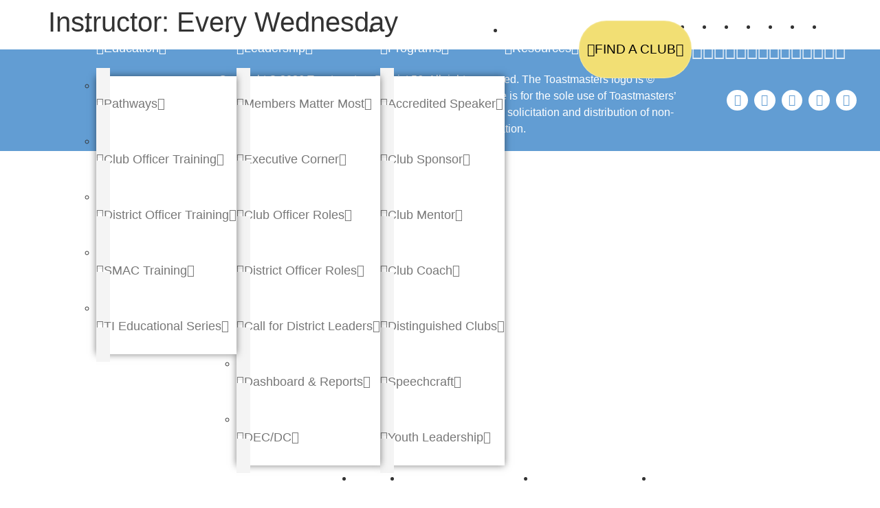

--- FILE ---
content_type: text/html; charset=UTF-8
request_url: https://toastmastershouston.com/wcs-instructor/every-wednesday/
body_size: 22856
content:
<!doctype html>
<html dir="ltr" lang="en-US" prefix="og: https://ogp.me/ns#">
<head>
	<meta charset="UTF-8">
	<meta name="viewport" content="width=device-width, initial-scale=1">
	<link rel="profile" href="https://gmpg.org/xfn/11">
	<title>Every Wednesday - Toastmasters Houston | Where Leaders Are Made</title>

		<!-- All in One SEO 4.9.3 - aioseo.com -->
	<meta name="robots" content="max-image-preview:large" />
	<link rel="canonical" href="https://toastmastershouston.com/wcs-instructor/every-wednesday/" />
	<meta name="generator" content="All in One SEO (AIOSEO) 4.9.3" />
		<script type="application/ld+json" class="aioseo-schema">
			{"@context":"https:\/\/schema.org","@graph":[{"@type":"BreadcrumbList","@id":"https:\/\/toastmastershouston.com\/wcs-instructor\/every-wednesday\/#breadcrumblist","itemListElement":[{"@type":"ListItem","@id":"https:\/\/toastmastershouston.com#listItem","position":1,"name":"Home","item":"https:\/\/toastmastershouston.com","nextItem":{"@type":"ListItem","@id":"https:\/\/toastmastershouston.com\/wcs-instructor\/every-wednesday\/#listItem","name":"Every Wednesday"}},{"@type":"ListItem","@id":"https:\/\/toastmastershouston.com\/wcs-instructor\/every-wednesday\/#listItem","position":2,"name":"Every Wednesday","previousItem":{"@type":"ListItem","@id":"https:\/\/toastmastershouston.com#listItem","name":"Home"}}]},{"@type":"CollectionPage","@id":"https:\/\/toastmastershouston.com\/wcs-instructor\/every-wednesday\/#collectionpage","url":"https:\/\/toastmastershouston.com\/wcs-instructor\/every-wednesday\/","name":"Every Wednesday - Toastmasters Houston | Where Leaders Are Made","inLanguage":"en-US","isPartOf":{"@id":"https:\/\/toastmastershouston.com\/#website"},"breadcrumb":{"@id":"https:\/\/toastmastershouston.com\/wcs-instructor\/every-wednesday\/#breadcrumblist"}},{"@type":"Organization","@id":"https:\/\/toastmastershouston.com\/#organization","name":"Toastmasters Houston | Where Leaders Are Made","description":"Where Leaders Are Made","url":"https:\/\/toastmastershouston.com\/","logo":{"@type":"ImageObject","url":"https:\/\/toastmastershouston.com\/wp-content\/uploads\/2022\/06\/brand-compliant-logo-happy-yellow.png","@id":"https:\/\/toastmastershouston.com\/wcs-instructor\/every-wednesday\/#organizationLogo","width":203,"height":80},"image":{"@id":"https:\/\/toastmastershouston.com\/wcs-instructor\/every-wednesday\/#organizationLogo"},"sameAs":["https:\/\/www.facebook.com\/ToastmastersHouston","https:\/\/x.com\/District56TM","https:\/\/www.instagram.com\/district56tm","https:\/\/www.youtube.com\/c\/District56Toastmasters","https:\/\/www.linkedin.com\/company\/district56tm\/"]},{"@type":"WebSite","@id":"https:\/\/toastmastershouston.com\/#website","url":"https:\/\/toastmastershouston.com\/","name":"Toastmasters Houston | Where Leaders Are Made","description":"Where Leaders Are Made","inLanguage":"en-US","publisher":{"@id":"https:\/\/toastmastershouston.com\/#organization"}}]}
		</script>
		<!-- All in One SEO -->

<link rel='dns-prefetch' href='//meet.jit.si' />
<link rel='dns-prefetch' href='//fonts.googleapis.com' />
<link rel="alternate" type="application/rss+xml" title="Toastmasters Houston | Where Leaders Are Made &raquo; Feed" href="https://toastmastershouston.com/feed/" />
<link rel="alternate" type="application/rss+xml" title="Toastmasters Houston | Where Leaders Are Made &raquo; Every Wednesday Instructor Feed" href="https://toastmastershouston.com/wcs-instructor/every-wednesday/feed/" />
<style id='wp-img-auto-sizes-contain-inline-css'>
img:is([sizes=auto i],[sizes^="auto," i]){contain-intrinsic-size:3000px 1500px}
/*# sourceURL=wp-img-auto-sizes-contain-inline-css */
</style>
<link rel='stylesheet' id='wpfd-modal-css' href='https://toastmastershouston.com/wp-content/plugins/wp-file-download/app/admin/assets/css/leanmodal.css?ver=6.9' media='all' />
<link rel='stylesheet' id='wpfd-elementor-widget-style-css' href='https://toastmastershouston.com/wp-content/plugins/wp-file-download/app/includes/elementor/assets/css/elementor.widgets.css?ver=6.3.0' media='all' />
<link rel='stylesheet' id='wpfd-jquery-tagit-css' href='https://toastmastershouston.com/wp-content/plugins/wp-file-download/app/admin/assets/css/jquery.tagit.css?ver=6.9' media='all' />
<link rel='stylesheet' id='wpfd-daterangepicker-style-css' href='https://toastmastershouston.com/wp-content/plugins/wp-file-download/app/admin/assets/ui/css/daterangepicker.css?ver=6.3.0' media='all' />
<link rel='stylesheet' id='wpfd-chosen-style-css' href='https://toastmastershouston.com/wp-content/plugins/wp-file-download/app/admin/assets/css/chosen.css?ver=6.3.0' media='all' />
<link rel='stylesheet' id='wpfd-jquery-qtip-style-css' href='https://toastmastershouston.com/wp-content/plugins/wp-file-download/app/admin/assets/ui/css/jquery.qtip.css?ver=6.3.0' media='all' />
<link rel='stylesheet' id='wpfd-elementor-widget-dark-style-css' href='https://toastmastershouston.com/wp-content/plugins/wp-file-download/app/includes/elementor/assets/css/elementor.dark.css?ver=3.34.1' media='(prefers-color-scheme: dark)' />
<link rel='stylesheet' id='wpfd-elementor-widget-light-style-css' href='https://toastmastershouston.com/wp-content/plugins/wp-file-download/app/includes/elementor/assets/css/elementor.light.css?ver=3.34.1' media='(prefers-color-scheme: light)' />
<link rel='stylesheet' id='colorboxstyle-css' href='https://toastmastershouston.com/wp-content/plugins/link-library/colorbox/colorbox.css?ver=6.9' media='all' />
<style id='wp-emoji-styles-inline-css'>

	img.wp-smiley, img.emoji {
		display: inline !important;
		border: none !important;
		box-shadow: none !important;
		height: 1em !important;
		width: 1em !important;
		margin: 0 0.07em !important;
		vertical-align: -0.1em !important;
		background: none !important;
		padding: 0 !important;
	}
/*# sourceURL=wp-emoji-styles-inline-css */
</style>
<link rel='stylesheet' id='wp-block-library-css' href='https://toastmastershouston.com/wp-includes/css/dist/block-library/style.min.css?ver=6.9' media='all' />
<style id='classic-theme-styles-inline-css'>
/*! This file is auto-generated */
.wp-block-button__link{color:#fff;background-color:#32373c;border-radius:9999px;box-shadow:none;text-decoration:none;padding:calc(.667em + 2px) calc(1.333em + 2px);font-size:1.125em}.wp-block-file__button{background:#32373c;color:#fff;text-decoration:none}
/*# sourceURL=/wp-includes/css/classic-themes.min.css */
</style>
<link rel='stylesheet' id='aioseo/css/src/vue/standalone/blocks/table-of-contents/global.scss-css' href='https://toastmastershouston.com/wp-content/plugins/all-in-one-seo-pack/dist/Lite/assets/css/table-of-contents/global.e90f6d47.css?ver=4.9.3' media='all' />
<style id='global-styles-inline-css'>
:root{--wp--preset--aspect-ratio--square: 1;--wp--preset--aspect-ratio--4-3: 4/3;--wp--preset--aspect-ratio--3-4: 3/4;--wp--preset--aspect-ratio--3-2: 3/2;--wp--preset--aspect-ratio--2-3: 2/3;--wp--preset--aspect-ratio--16-9: 16/9;--wp--preset--aspect-ratio--9-16: 9/16;--wp--preset--color--black: #000000;--wp--preset--color--cyan-bluish-gray: #abb8c3;--wp--preset--color--white: #ffffff;--wp--preset--color--pale-pink: #f78da7;--wp--preset--color--vivid-red: #cf2e2e;--wp--preset--color--luminous-vivid-orange: #ff6900;--wp--preset--color--luminous-vivid-amber: #fcb900;--wp--preset--color--light-green-cyan: #7bdcb5;--wp--preset--color--vivid-green-cyan: #00d084;--wp--preset--color--pale-cyan-blue: #8ed1fc;--wp--preset--color--vivid-cyan-blue: #0693e3;--wp--preset--color--vivid-purple: #9b51e0;--wp--preset--gradient--vivid-cyan-blue-to-vivid-purple: linear-gradient(135deg,rgb(6,147,227) 0%,rgb(155,81,224) 100%);--wp--preset--gradient--light-green-cyan-to-vivid-green-cyan: linear-gradient(135deg,rgb(122,220,180) 0%,rgb(0,208,130) 100%);--wp--preset--gradient--luminous-vivid-amber-to-luminous-vivid-orange: linear-gradient(135deg,rgb(252,185,0) 0%,rgb(255,105,0) 100%);--wp--preset--gradient--luminous-vivid-orange-to-vivid-red: linear-gradient(135deg,rgb(255,105,0) 0%,rgb(207,46,46) 100%);--wp--preset--gradient--very-light-gray-to-cyan-bluish-gray: linear-gradient(135deg,rgb(238,238,238) 0%,rgb(169,184,195) 100%);--wp--preset--gradient--cool-to-warm-spectrum: linear-gradient(135deg,rgb(74,234,220) 0%,rgb(151,120,209) 20%,rgb(207,42,186) 40%,rgb(238,44,130) 60%,rgb(251,105,98) 80%,rgb(254,248,76) 100%);--wp--preset--gradient--blush-light-purple: linear-gradient(135deg,rgb(255,206,236) 0%,rgb(152,150,240) 100%);--wp--preset--gradient--blush-bordeaux: linear-gradient(135deg,rgb(254,205,165) 0%,rgb(254,45,45) 50%,rgb(107,0,62) 100%);--wp--preset--gradient--luminous-dusk: linear-gradient(135deg,rgb(255,203,112) 0%,rgb(199,81,192) 50%,rgb(65,88,208) 100%);--wp--preset--gradient--pale-ocean: linear-gradient(135deg,rgb(255,245,203) 0%,rgb(182,227,212) 50%,rgb(51,167,181) 100%);--wp--preset--gradient--electric-grass: linear-gradient(135deg,rgb(202,248,128) 0%,rgb(113,206,126) 100%);--wp--preset--gradient--midnight: linear-gradient(135deg,rgb(2,3,129) 0%,rgb(40,116,252) 100%);--wp--preset--font-size--small: 13px;--wp--preset--font-size--medium: 20px;--wp--preset--font-size--large: 36px;--wp--preset--font-size--x-large: 42px;--wp--preset--spacing--20: 0.44rem;--wp--preset--spacing--30: 0.67rem;--wp--preset--spacing--40: 1rem;--wp--preset--spacing--50: 1.5rem;--wp--preset--spacing--60: 2.25rem;--wp--preset--spacing--70: 3.38rem;--wp--preset--spacing--80: 5.06rem;--wp--preset--shadow--natural: 6px 6px 9px rgba(0, 0, 0, 0.2);--wp--preset--shadow--deep: 12px 12px 50px rgba(0, 0, 0, 0.4);--wp--preset--shadow--sharp: 6px 6px 0px rgba(0, 0, 0, 0.2);--wp--preset--shadow--outlined: 6px 6px 0px -3px rgb(255, 255, 255), 6px 6px rgb(0, 0, 0);--wp--preset--shadow--crisp: 6px 6px 0px rgb(0, 0, 0);}:where(.is-layout-flex){gap: 0.5em;}:where(.is-layout-grid){gap: 0.5em;}body .is-layout-flex{display: flex;}.is-layout-flex{flex-wrap: wrap;align-items: center;}.is-layout-flex > :is(*, div){margin: 0;}body .is-layout-grid{display: grid;}.is-layout-grid > :is(*, div){margin: 0;}:where(.wp-block-columns.is-layout-flex){gap: 2em;}:where(.wp-block-columns.is-layout-grid){gap: 2em;}:where(.wp-block-post-template.is-layout-flex){gap: 1.25em;}:where(.wp-block-post-template.is-layout-grid){gap: 1.25em;}.has-black-color{color: var(--wp--preset--color--black) !important;}.has-cyan-bluish-gray-color{color: var(--wp--preset--color--cyan-bluish-gray) !important;}.has-white-color{color: var(--wp--preset--color--white) !important;}.has-pale-pink-color{color: var(--wp--preset--color--pale-pink) !important;}.has-vivid-red-color{color: var(--wp--preset--color--vivid-red) !important;}.has-luminous-vivid-orange-color{color: var(--wp--preset--color--luminous-vivid-orange) !important;}.has-luminous-vivid-amber-color{color: var(--wp--preset--color--luminous-vivid-amber) !important;}.has-light-green-cyan-color{color: var(--wp--preset--color--light-green-cyan) !important;}.has-vivid-green-cyan-color{color: var(--wp--preset--color--vivid-green-cyan) !important;}.has-pale-cyan-blue-color{color: var(--wp--preset--color--pale-cyan-blue) !important;}.has-vivid-cyan-blue-color{color: var(--wp--preset--color--vivid-cyan-blue) !important;}.has-vivid-purple-color{color: var(--wp--preset--color--vivid-purple) !important;}.has-black-background-color{background-color: var(--wp--preset--color--black) !important;}.has-cyan-bluish-gray-background-color{background-color: var(--wp--preset--color--cyan-bluish-gray) !important;}.has-white-background-color{background-color: var(--wp--preset--color--white) !important;}.has-pale-pink-background-color{background-color: var(--wp--preset--color--pale-pink) !important;}.has-vivid-red-background-color{background-color: var(--wp--preset--color--vivid-red) !important;}.has-luminous-vivid-orange-background-color{background-color: var(--wp--preset--color--luminous-vivid-orange) !important;}.has-luminous-vivid-amber-background-color{background-color: var(--wp--preset--color--luminous-vivid-amber) !important;}.has-light-green-cyan-background-color{background-color: var(--wp--preset--color--light-green-cyan) !important;}.has-vivid-green-cyan-background-color{background-color: var(--wp--preset--color--vivid-green-cyan) !important;}.has-pale-cyan-blue-background-color{background-color: var(--wp--preset--color--pale-cyan-blue) !important;}.has-vivid-cyan-blue-background-color{background-color: var(--wp--preset--color--vivid-cyan-blue) !important;}.has-vivid-purple-background-color{background-color: var(--wp--preset--color--vivid-purple) !important;}.has-black-border-color{border-color: var(--wp--preset--color--black) !important;}.has-cyan-bluish-gray-border-color{border-color: var(--wp--preset--color--cyan-bluish-gray) !important;}.has-white-border-color{border-color: var(--wp--preset--color--white) !important;}.has-pale-pink-border-color{border-color: var(--wp--preset--color--pale-pink) !important;}.has-vivid-red-border-color{border-color: var(--wp--preset--color--vivid-red) !important;}.has-luminous-vivid-orange-border-color{border-color: var(--wp--preset--color--luminous-vivid-orange) !important;}.has-luminous-vivid-amber-border-color{border-color: var(--wp--preset--color--luminous-vivid-amber) !important;}.has-light-green-cyan-border-color{border-color: var(--wp--preset--color--light-green-cyan) !important;}.has-vivid-green-cyan-border-color{border-color: var(--wp--preset--color--vivid-green-cyan) !important;}.has-pale-cyan-blue-border-color{border-color: var(--wp--preset--color--pale-cyan-blue) !important;}.has-vivid-cyan-blue-border-color{border-color: var(--wp--preset--color--vivid-cyan-blue) !important;}.has-vivid-purple-border-color{border-color: var(--wp--preset--color--vivid-purple) !important;}.has-vivid-cyan-blue-to-vivid-purple-gradient-background{background: var(--wp--preset--gradient--vivid-cyan-blue-to-vivid-purple) !important;}.has-light-green-cyan-to-vivid-green-cyan-gradient-background{background: var(--wp--preset--gradient--light-green-cyan-to-vivid-green-cyan) !important;}.has-luminous-vivid-amber-to-luminous-vivid-orange-gradient-background{background: var(--wp--preset--gradient--luminous-vivid-amber-to-luminous-vivid-orange) !important;}.has-luminous-vivid-orange-to-vivid-red-gradient-background{background: var(--wp--preset--gradient--luminous-vivid-orange-to-vivid-red) !important;}.has-very-light-gray-to-cyan-bluish-gray-gradient-background{background: var(--wp--preset--gradient--very-light-gray-to-cyan-bluish-gray) !important;}.has-cool-to-warm-spectrum-gradient-background{background: var(--wp--preset--gradient--cool-to-warm-spectrum) !important;}.has-blush-light-purple-gradient-background{background: var(--wp--preset--gradient--blush-light-purple) !important;}.has-blush-bordeaux-gradient-background{background: var(--wp--preset--gradient--blush-bordeaux) !important;}.has-luminous-dusk-gradient-background{background: var(--wp--preset--gradient--luminous-dusk) !important;}.has-pale-ocean-gradient-background{background: var(--wp--preset--gradient--pale-ocean) !important;}.has-electric-grass-gradient-background{background: var(--wp--preset--gradient--electric-grass) !important;}.has-midnight-gradient-background{background: var(--wp--preset--gradient--midnight) !important;}.has-small-font-size{font-size: var(--wp--preset--font-size--small) !important;}.has-medium-font-size{font-size: var(--wp--preset--font-size--medium) !important;}.has-large-font-size{font-size: var(--wp--preset--font-size--large) !important;}.has-x-large-font-size{font-size: var(--wp--preset--font-size--x-large) !important;}
:where(.wp-block-post-template.is-layout-flex){gap: 1.25em;}:where(.wp-block-post-template.is-layout-grid){gap: 1.25em;}
:where(.wp-block-term-template.is-layout-flex){gap: 1.25em;}:where(.wp-block-term-template.is-layout-grid){gap: 1.25em;}
:where(.wp-block-columns.is-layout-flex){gap: 2em;}:where(.wp-block-columns.is-layout-grid){gap: 2em;}
:root :where(.wp-block-pullquote){font-size: 1.5em;line-height: 1.6;}
/*# sourceURL=global-styles-inline-css */
</style>
<link rel='stylesheet' id='thumbs_rating_styles-css' href='https://toastmastershouston.com/wp-content/plugins/link-library/upvote-downvote/css/style.css?ver=1.0.0' media='all' />
<link rel='stylesheet' id='officer_checklist_styles-css' href='https://toastmastershouston.com/wp-content/plugins/ti-officer-checklist/assets/css/styles.css?ver=1.22' media='all' />
<link rel='stylesheet' id='uaf_client_css-css' href='https://toastmastershouston.com/wp-content/uploads/useanyfont/uaf.css?ver=1764576745' media='all' />
<link rel='stylesheet' id='wcs-timetable-css' href='https://toastmastershouston.com/wp-content/plugins/weekly-class/assets/front/css/timetable.css?ver=2.5.16' media='all' />
<style id='wcs-timetable-inline-css'>
.wcs-single__action .wcs-btn--action{color:rgba( 255,255,255,1);background-color:#BD322C}
/*# sourceURL=wcs-timetable-inline-css */
</style>
<link rel='stylesheet' id='dashicons-css' href='https://toastmastershouston.com/wp-includes/css/dashicons.min.css?ver=6.9' media='all' />
<link rel='stylesheet' id='wpfd-viewer-css' href='https://toastmastershouston.com/wp-content/plugins/wp-file-download/app/site/assets/css/viewer.css?ver=6.3.0' media='all' />
<link rel='stylesheet' id='wpb-ea-bootstrap-grid-css' href='https://toastmastershouston.com/wp-content/plugins/wpb-elementor-addons/inc/../assets/css/grid.min.css?ver=4.0.0' media='' />
<link rel='stylesheet' id='wpb-ea-owl-carousel-css' href='https://toastmastershouston.com/wp-content/plugins/wpb-elementor-addons/inc/../assets/css/owl.carousel.css?ver=2.3.4' media='' />
<link rel='stylesheet' id='fancybox-css' href='https://toastmastershouston.com/wp-content/plugins/wpb-elementor-addons/inc/../assets/css/jquery.fancybox.min.css?ver=3.0.47' media='' />
<link rel='stylesheet' id='wpb-lineicons-css-css' href='https://toastmastershouston.com/wp-content/plugins/wpb-elementor-addons/inc/../assets/icons/lineicons/lineicons.min.css?ver=1.0' media='' />
<link rel='stylesheet' id='wpb_ea_main_css-css' href='https://toastmastershouston.com/wp-content/plugins/wpb-elementor-addons/inc/../assets/css/main.css?ver=1.0' media='' />
<style id='wpb_ea_main_css-inline-css'>

        .wpb-ea-team-member .social-buttons,
        .wpb-ea-service-box-image .wpb-ea-service-box-btn:hover {
            background: #3878ff;
        }
        .wpb-ea-service-box-icon .wpb-ea-service-box-btn:hover {
            color: #3878ff;
        }
        .wpb-ea-service-box-image .wpb-ea-service-box-btn:hover {
            border-color: #3878ff;
        }
        
/*# sourceURL=wpb_ea_main_css-inline-css */
</style>
<link rel='stylesheet' id='htbbootstrap-css' href='https://toastmastershouston.com/wp-content/plugins/ht-mega-for-elementor/assets/css/htbbootstrap.css?ver=3.0.4' media='all' />
<link rel='stylesheet' id='font-awesome-css' href='https://toastmastershouston.com/wp-content/plugins/elementor/assets/lib/font-awesome/css/font-awesome.min.css?ver=4.7.0' media='all' />
<link rel='stylesheet' id='htmega-animation-css' href='https://toastmastershouston.com/wp-content/plugins/ht-mega-for-elementor/assets/css/animation.css?ver=3.0.4' media='all' />
<link rel='stylesheet' id='htmega-keyframes-css' href='https://toastmastershouston.com/wp-content/plugins/ht-mega-for-elementor/assets/css/htmega-keyframes.css?ver=3.0.4' media='all' />
<link rel='stylesheet' id='htmega-global-style-min-css' href='https://toastmastershouston.com/wp-content/plugins/ht-mega-for-elementor/assets/css/htmega-global-style.min.css?ver=3.0.4' media='all' />
<link rel='stylesheet' id='hello-elementor-css' href='https://toastmastershouston.com/wp-content/themes/hello-elementor/style.min.css?ver=3.1.1' media='all' />
<link rel='stylesheet' id='hello-elementor-theme-style-css' href='https://toastmastershouston.com/wp-content/themes/hello-elementor/theme.min.css?ver=3.1.1' media='all' />
<link rel='stylesheet' id='hello-elementor-header-footer-css' href='https://toastmastershouston.com/wp-content/themes/hello-elementor/header-footer.min.css?ver=3.1.1' media='all' />
<link rel='stylesheet' id='elementor-frontend-css' href='https://toastmastershouston.com/wp-content/plugins/elementor/assets/css/frontend.min.css?ver=3.34.1' media='all' />
<link rel='stylesheet' id='elementor-post-4403-css' href='https://toastmastershouston.com/wp-content/uploads/elementor/css/post-4403.css?ver=1768542778' media='all' />
<link rel='stylesheet' id='jet-popup-frontend-css' href='https://toastmastershouston.com/wp-content/plugins/jet-popup/assets/css/jet-popup-frontend.css?ver=2.0.20.3' media='all' />
<link rel='stylesheet' id='widget-image-css' href='https://toastmastershouston.com/wp-content/plugins/elementor/assets/css/widget-image.min.css?ver=3.34.1' media='all' />
<link rel='stylesheet' id='elementor-icons-shared-0-css' href='https://toastmastershouston.com/wp-content/plugins/elementor/assets/lib/font-awesome/css/fontawesome.min.css?ver=5.15.3' media='all' />
<link rel='stylesheet' id='elementor-icons-fa-solid-css' href='https://toastmastershouston.com/wp-content/plugins/elementor/assets/lib/font-awesome/css/solid.min.css?ver=5.15.3' media='all' />
<link rel='stylesheet' id='e-sticky-css' href='https://toastmastershouston.com/wp-content/plugins/elementor-pro/assets/css/modules/sticky.min.css?ver=3.34.0' media='all' />
<link rel='stylesheet' id='widget-social-icons-css' href='https://toastmastershouston.com/wp-content/plugins/elementor/assets/css/widget-social-icons.min.css?ver=3.34.1' media='all' />
<link rel='stylesheet' id='e-apple-webkit-css' href='https://toastmastershouston.com/wp-content/plugins/elementor/assets/css/conditionals/apple-webkit.min.css?ver=3.34.1' media='all' />
<link rel='stylesheet' id='widget-heading-css' href='https://toastmastershouston.com/wp-content/plugins/elementor/assets/css/widget-heading.min.css?ver=3.34.1' media='all' />
<link rel='stylesheet' id='widget-search-form-css' href='https://toastmastershouston.com/wp-content/plugins/elementor-pro/assets/css/widget-search-form.min.css?ver=3.34.0' media='all' />
<link rel='stylesheet' id='e-popup-css' href='https://toastmastershouston.com/wp-content/plugins/elementor-pro/assets/css/conditionals/popup.min.css?ver=3.34.0' media='all' />
<link rel='stylesheet' id='elementor-icons-css' href='https://toastmastershouston.com/wp-content/plugins/elementor/assets/lib/eicons/css/elementor-icons.min.css?ver=5.45.0' media='all' />
<link rel='stylesheet' id='font-awesome-5-all-css' href='https://toastmastershouston.com/wp-content/plugins/elementor/assets/lib/font-awesome/css/all.min.css?ver=4.11.64' media='all' />
<link rel='stylesheet' id='font-awesome-4-shim-css' href='https://toastmastershouston.com/wp-content/plugins/elementor/assets/lib/font-awesome/css/v4-shims.min.css?ver=3.34.1' media='all' />
<link rel='stylesheet' id='she-header-style-css' href='https://toastmastershouston.com/wp-content/plugins/sticky-header-effects-for-elementor/assets/css/she-header-style.css?ver=2.1.6' media='all' />
<link rel='stylesheet' id='elementor-post-30050-css' href='https://toastmastershouston.com/wp-content/uploads/elementor/css/post-30050.css?ver=1768542763' media='all' />
<link rel='stylesheet' id='elementor-post-333-css' href='https://toastmastershouston.com/wp-content/uploads/elementor/css/post-333.css?ver=1768542780' media='all' />
<link rel='stylesheet' id='elementor-post-21305-css' href='https://toastmastershouston.com/wp-content/uploads/elementor/css/post-21305.css?ver=1768542768' media='all' />
<link rel='stylesheet' id='evocd_styles-css' href='//toastmastershouston.com/wp-content/plugins/eventon-countdown/assets/evocd_styles.css?ver=6.9' media='all' />
<link rel='stylesheet' id='evcal_google_fonts-css' href='https://fonts.googleapis.com/css?family=Noto+Sans%3A400%2C400italic%2C700%7CPoppins%3A700%2C800%2C900&#038;subset=latin%2Clatin-ext&#038;ver=5.0.6' media='all' />
<link rel='stylesheet' id='evcal_cal_default-css' href='//toastmastershouston.com/wp-content/plugins/eventON/assets/css/eventon_styles.css?ver=5.0.6' media='all' />
<link rel='stylesheet' id='evo_addon_styles-css' href='//toastmastershouston.com/wp-content/plugins/eventON/assets/css/eventon_addon_styles.css?ver=1.00212' media='all' />
<link rel='stylesheet' id='evo_font_icons-css' href='//toastmastershouston.com/wp-content/plugins/eventON/assets/fonts/all.css?ver=5.0.6' media='all' />
<link rel='stylesheet' id='photoswipe-css' href='//toastmastershouston.com/wp-content/plugins/eventon-event-photos/assets/css/photoswipe.css?ver=6.9' media='all' />
<link rel='stylesheet' id='skin-css' href='//toastmastershouston.com/wp-content/plugins/eventon-event-photos/assets/css/skins/default-skin/default-skin.css?ver=6.9' media='all' />
<link rel='stylesheet' id='evoep_styles-css' href='//toastmastershouston.com/wp-content/plugins/eventon-event-photos/assets/EP_styles.css?ver=6.9' media='all' />
<link rel='stylesheet' id='eventon_dynamic_styles-css' href='//toastmastershouston.com/wp-content/plugins/eventON/assets/css/eventon_dynamic_styles.css?ver=5.0.6' media='all' />
<link rel='stylesheet' id='evo_el_styles-css' href='//toastmastershouston.com/wp-content/plugins/eventon-event-lists/assets/el_styles.css?ver=6.9' media='all' />
<link rel='stylesheet' id='evo_fc_styles-css' href='https://toastmastershouston.com/wp-content/plugins/eventon-full-cal/assets/fc_styles.css?ver=1.1.11' media='all' />
<link rel='stylesheet' id='boosted-elements-progression-frontend-styles-css' href='https://toastmastershouston.com/wp-content/plugins/boosted-elements-progression/assets/css/frontend.min.css?ver=6.9' media='all' />
<link rel='stylesheet' id='boosted-elements-progression-prettyphoto-optional-css' href='https://toastmastershouston.com/wp-content/plugins/boosted-elements-progression/assets/css/prettyphoto.min.css?ver=6.9' media='all' />
<link rel='stylesheet' id='hello-elementor-child-style-css' href='https://toastmastershouston.com/wp-content/themes/hello-theme-child-master/style.css?v=1.02&#038;ver=1.0.0' media='all' />
<link rel='stylesheet' id='eael-general-css' href='https://toastmastershouston.com/wp-content/plugins/essential-addons-for-elementor-lite/assets/front-end/css/view/general.min.css?ver=6.5.7' media='all' />
<link rel='stylesheet' id='ecs-styles-css' href='https://toastmastershouston.com/wp-content/plugins/ele-custom-skin/assets/css/ecs-style.css?ver=3.1.9' media='all' />
<link rel='stylesheet' id='elementor-post-11365-css' href='https://toastmastershouston.com/wp-content/uploads/elementor/css/post-11365.css?ver=1674648967' media='all' />
<link rel='stylesheet' id='elementor-post-11404-css' href='https://toastmastershouston.com/wp-content/uploads/elementor/css/post-11404.css?ver=1675365813' media='all' />
<link rel='stylesheet' id='bdt-uikit-css' href='https://toastmastershouston.com/wp-content/plugins/bdthemes-element-pack/assets/css/bdt-uikit.css?ver=3.21.7' media='all' />
<link rel='stylesheet' id='ep-helper-css' href='https://toastmastershouston.com/wp-content/plugins/bdthemes-element-pack/assets/css/ep-helper.css?ver=9.0.12' media='all' />
<link rel='stylesheet' id='elementor-gf-local-roboto-css' href='https://toastmastershouston.com/wp-content/uploads/elementor/google-fonts/css/roboto.css?ver=1753249630' media='all' />
<link rel='stylesheet' id='elementor-gf-local-robotoslab-css' href='https://toastmastershouston.com/wp-content/uploads/elementor/google-fonts/css/robotoslab.css?ver=1753249634' media='all' />
<link rel='stylesheet' id='elementor-gf-local-sourcesanspro-css' href='https://toastmastershouston.com/wp-content/uploads/elementor/google-fonts/css/sourcesanspro.css?ver=1753961246' media='all' />
<link rel='stylesheet' id='elementor-gf-local-lato-css' href='https://toastmastershouston.com/wp-content/uploads/elementor/google-fonts/css/lato.css?ver=1753961247' media='all' />
<link rel='stylesheet' id='elementor-icons-lineicons-css' href='https://toastmastershouston.com/wp-content/plugins/wpb-elementor-addons/assets/icons/lineicons/lineicons.min.css?ver=1.0.0' media='all' />
<link rel='stylesheet' id='elementor-icons-fa-brands-css' href='https://toastmastershouston.com/wp-content/plugins/elementor/assets/lib/font-awesome/css/brands.min.css?ver=5.15.3' media='all' />
<link rel='stylesheet' id='sabai-css' href='https://toastmastershouston.com/wp-content/plugins/sabai/assets/css/main.min.css?ver=1.4.17' media='all' />
<link rel='stylesheet' id='sabai-font-awesome-css' href='https://toastmastershouston.com/wp-content/plugins/sabai/assets/css/font-awesome.min.css?ver=1.4.17' media='all' />
<link rel='stylesheet' id='sabai-directory-css' href='https://toastmastershouston.com/wp-content/plugins/sabai-directory/assets/css/main.min.css?ver=1.4.17' media='all' />
<link rel='stylesheet' id='sabai-googlemaps-css' href='https://toastmastershouston.com/wp-content/plugins/sabai-googlemaps/assets/css/main.min.css?ver=1.4.17' media='all' />
<script src="https://toastmastershouston.com/wp-includes/js/jquery/jquery.min.js?ver=3.7.1" id="jquery-core-js"></script>
<script src="https://toastmastershouston.com/wp-includes/js/jquery/jquery-migrate.min.js?ver=3.4.1" id="jquery-migrate-js"></script>
<script src="https://toastmastershouston.com/wp-content/plugins/wp-file-download/app/admin/assets/js/jquery.leanModal.min.js?ver=6.9" id="wpfd-modal-js"></script>
<script id="wpfd-elementor-js-extra">
var wpfd_elemetor_vars = {"dir":"https://toastmastershouston.com/wp-content/plugins/wp-file-download/"};
//# sourceURL=wpfd-elementor-js-extra
</script>
<script src="https://toastmastershouston.com/wp-content/plugins/wp-file-download/app/includes/elementor/assets/js/jquery.elementor.js?ver=6.9" id="wpfd-elementor-js"></script>
<script src="https://toastmastershouston.com/wp-includes/js/jquery/ui/core.min.js?ver=1.13.3" id="jquery-ui-core-js"></script>
<script src="https://toastmastershouston.com/wp-includes/js/jquery/ui/menu.min.js?ver=1.13.3" id="jquery-ui-menu-js"></script>
<script src="https://toastmastershouston.com/wp-includes/js/dist/dom-ready.min.js?ver=f77871ff7694fffea381" id="wp-dom-ready-js"></script>
<script src="https://toastmastershouston.com/wp-includes/js/dist/hooks.min.js?ver=dd5603f07f9220ed27f1" id="wp-hooks-js"></script>
<script src="https://toastmastershouston.com/wp-includes/js/dist/i18n.min.js?ver=c26c3dc7bed366793375" id="wp-i18n-js"></script>
<script id="wp-i18n-js-after">
wp.i18n.setLocaleData( { 'text direction\u0004ltr': [ 'ltr' ] } );
//# sourceURL=wp-i18n-js-after
</script>
<script src="https://toastmastershouston.com/wp-includes/js/dist/a11y.min.js?ver=cb460b4676c94bd228ed" id="wp-a11y-js"></script>
<script src="https://toastmastershouston.com/wp-includes/js/jquery/ui/autocomplete.min.js?ver=1.13.3" id="jquery-ui-autocomplete-js"></script>
<script src="https://toastmastershouston.com/wp-content/plugins/wp-file-download/app/admin/assets/js/jquery.tagit.js?ver=6.3.0" id="wpfd-jquery-tagit-js"></script>
<script src="https://toastmastershouston.com/wp-content/plugins/wp-file-download/app/admin/assets/ui/js/moment.min.js?ver=6.3.0" id="wpfd-moment-js"></script>
<script src="https://toastmastershouston.com/wp-content/plugins/wp-file-download/app/admin/assets/ui/js/daterangepicker.min.js?ver=6.3.0" id="wpfd-daterangepicker-js"></script>
<script src="https://toastmastershouston.com/wp-content/plugins/wp-file-download/app/admin/assets/js/chosen.jquery.min.js?ver=6.3.0" id="wpfd-chosen-js"></script>
<script id="wpfd-search_filter-js-extra">
var wpfdvars = {"downloadSelected":"","dateFormat":"DD-MM-YYYY","locale":"en","msg_search_box_placeholder":"Input tags here...","msg_file_category":"FILES CATEGORY","msg_filter_by_tags":"Filter by Tags","msg_no_tag_in_this_category_found":"No tags in this category found!","msg_to_date_greater_than_from_date":"The To date must be greater than the From date.","msg_overlap_date":"You have selected a date that has been overlapped with the previous date.","search_file_suggestion":"1","check_empty_key_search":"","verify_key_search":"1","translates":{"download_selected":"Download selected","msg_upload_file":"New File(s) uploaded with success!","msg_loading":"Please wait while your file(s) is uploaded!","msg_search_file_category_placeholder":"Search in file category...","msg_search_file_category_search":"Search","wpfd_all_categories":"All Categories"}};
//# sourceURL=wpfd-search_filter-js-extra
</script>
<script id="wpfd-search_filter-js-before">
var wpfdLocaleSettings = {
            "format": "DD-MM-YYYY",
            "separator": " - ",
            "applyLabel": "Apply",
            "cancelLabel": "Cancel",
            "fromLabel": "From",
            "toLabel": "To",
            "customRangeLabel": "Custom",
            "weekLabel": "W",
            "daysOfWeek": [
                "Su",
                "Mo",
                "Tu",
                "We",
                "Th",
                "Fr",
                "Sa",
            ],
            "monthNames": [
                "January",
                "February",
                "March",
                "April",
                "May",
                "June",
                "July",
                "August",
                "September",
                "October",
                "November",
                "December",
            ],
            "firstDay": 1,
        }
//# sourceURL=wpfd-search_filter-js-before
</script>
<script src="https://toastmastershouston.com/wp-content/plugins/wp-file-download/app/site/assets/js/search_filter.js?ver=6.3.0" id="wpfd-search_filter-js"></script>
<script id="wpfd-search_filter-js-after">
var wpfdajaxurl = "https://toastmastershouston.com/wp-admin/admin-ajax.php?juwpfisadmin=false&action=wpfd&"
//# sourceURL=wpfd-search_filter-js-after
</script>
<script src="https://toastmastershouston.com/wp-content/plugins/wp-file-download/app/admin/assets/ui/js/jquery.qtip.min.js?ver=6.3.0" id="wpfd-jquery-qtip-js"></script>
<script src="https://toastmastershouston.com/wp-content/plugins/link-library/colorbox/jquery.colorbox-min.js?ver=1.3.9" id="colorbox-js"></script>
<script src="https://toastmastershouston.com/wp-content/plugins/wp-file-download/app/includes/elementor/assets/js/jquery.elementor.widgets.js?ver=6.3.0" id="jquery-elementor-widgets-js"></script>
<script id="thumbs_rating_scripts-js-extra">
var thumbs_rating_ajax = {"ajax_url":"https://toastmastershouston.com/wp-admin/admin-ajax.php","nonce":"f830e53629"};
//# sourceURL=thumbs_rating_scripts-js-extra
</script>
<script src="https://toastmastershouston.com/wp-content/plugins/link-library/upvote-downvote/js/general.js?ver=4.0.1" id="thumbs_rating_scripts-js"></script>
<script id="wpfd-mediaTable-js-extra">
var wpfd_var = {"adminurl":"https://toastmastershouston.com/wp-admin/admin.php","wpfdajaxurl":"https://toastmastershouston.com/wp-admin/admin-ajax.php?juwpfisadmin=false&action=wpfd&"};
//# sourceURL=wpfd-mediaTable-js-extra
</script>
<script src="https://toastmastershouston.com/wp-content/plugins/wp-file-download/app/site/themes/wpfd-table/js/jquery.mediaTable.js?ver=6.9" id="wpfd-mediaTable-js"></script>
<script id="wpfd-modal-init-js-extra">
var wpfdmodalvars = {"adminurl":"https://toastmastershouston.com/wp-admin/","wpfd_iframe_title":"WP File Download Iframe"};
//# sourceURL=wpfd-modal-init-js-extra
</script>
<script src="https://toastmastershouston.com/wp-content/plugins/wp-file-download/app/site/assets/js/leanmodal.init.js?ver=6.9" id="wpfd-modal-init-js"></script>
<script src="https://toastmastershouston.com/wp-content/plugins/elementor/assets/lib/font-awesome/js/v4-shims.min.js?ver=3.34.1" id="font-awesome-4-shim-js"></script>
<script src="https://toastmastershouston.com/wp-content/plugins/sticky-header-effects-for-elementor/assets/js/she-header.js?ver=2.1.6" id="she-header-js"></script>
<script src="//toastmastershouston.com/wp-content/plugins/eventon-countdown/assets/jquery.plugin.min.js?ver=6.9" id="evocd_timer_plugin-js"></script>
<script src="//toastmastershouston.com/wp-content/plugins/eventon-countdown/assets/jquery.countdown.js?ver=6.9" id="evocd_timer-js"></script>
<script src="//toastmastershouston.com/wp-content/plugins/eventon-countdown/assets/evocd_script.js?ver=6.9" id="evocd_script-js"></script>
<script id="evo-inlinescripts-header-js-after">
jQuery(document).ready(function($){});
//# sourceURL=evo-inlinescripts-header-js-after
</script>
<script id="ecs_ajax_load-js-extra">
var ecs_ajax_params = {"ajaxurl":"https://toastmastershouston.com/wp-admin/admin-ajax.php","posts":"{\"taxonomy\":\"wcs-instructor\",\"term\":\"every-wednesday\",\"error\":\"\",\"m\":\"\",\"p\":0,\"post_parent\":\"\",\"subpost\":\"\",\"subpost_id\":\"\",\"attachment\":\"\",\"attachment_id\":0,\"name\":\"\",\"pagename\":\"\",\"page_id\":0,\"second\":\"\",\"minute\":\"\",\"hour\":\"\",\"day\":0,\"monthnum\":0,\"year\":0,\"w\":0,\"category_name\":\"\",\"tag\":\"\",\"cat\":\"\",\"tag_id\":\"\",\"author\":\"\",\"author_name\":\"\",\"feed\":\"\",\"tb\":\"\",\"paged\":0,\"meta_key\":\"\",\"meta_value\":\"\",\"preview\":\"\",\"s\":\"\",\"sentence\":\"\",\"title\":\"\",\"fields\":\"all\",\"menu_order\":\"\",\"embed\":\"\",\"category__in\":[],\"category__not_in\":[],\"category__and\":[],\"post__in\":[],\"post__not_in\":[],\"post_name__in\":[],\"tag__in\":[],\"tag__not_in\":[],\"tag__and\":[],\"tag_slug__in\":[],\"tag_slug__and\":[],\"post_parent__in\":[],\"post_parent__not_in\":[],\"author__in\":[],\"author__not_in\":[],\"search_columns\":[],\"ignore_sticky_posts\":false,\"suppress_filters\":false,\"cache_results\":true,\"update_post_term_cache\":true,\"update_menu_item_cache\":false,\"lazy_load_term_meta\":true,\"update_post_meta_cache\":true,\"post_type\":\"\",\"posts_per_page\":10,\"nopaging\":false,\"comments_per_page\":\"50\",\"no_found_rows\":false,\"order\":\"DESC\"}"};
//# sourceURL=ecs_ajax_load-js-extra
</script>
<script src="https://toastmastershouston.com/wp-content/plugins/ele-custom-skin/assets/js/ecs_ajax_pagination.js?ver=3.1.9" id="ecs_ajax_load-js"></script>
<script src="https://toastmastershouston.com/wp-content/plugins/ele-custom-skin/assets/js/ecs.js?ver=3.1.9" id="ecs-script-js"></script>
<link rel="https://api.w.org/" href="https://toastmastershouston.com/wp-json/" /><link rel="alternate" title="JSON" type="application/json" href="https://toastmastershouston.com/wp-json/wp/v2/wcs-instructor/286" /><link rel="EditURI" type="application/rsd+xml" title="RSD" href="https://toastmastershouston.com/xmlrpc.php?rsd" />
<meta name="generator" content="WordPress 6.9" />
<style id='LinkLibraryStyle' type='text/css'>
.ll-grid-item { width:300px!important; border:1px solid #000; border-radius:5px; padding:12px; margin:8px; } .cattoggle { margin:10px; padding:10px; float:left; border-radius:5px; } .catactive { background-color:#629dd3; color:#FFF; } .catinactive { background-color:#8B0000; color:#629dd3; } .linktable { margin-top:15px; } .linktable a { text-decoration:none; } .linktable td { vertical-align:top; } a.featured { font-weight:700; } table.linklisttable { width:100%; border-width:0; border-spacing:5px; border-collapse:separate; } table.linklisttable th { border-width:1px; padding:3px; background-color:#f4f5f3; } table.linklisttable td { border-width:1px; padding:3px; background-color:#dee1d8; } .linklistcatname { border:0; padding-bottom:10px; padding-top:10px; font:700 16px arial; } .linklistcatnamedesc { border:0; padding-bottom:10px; padding-top:10px; font:400 12px arial; } .linklistcolumnheader { font-weight:700; } div.rsscontent { color:#333; vertical-align:baseline; letter-spacing:normal; word-spacing:normal; text-transform:none; text-decoration:none; text-align:left; text-indent:0; max-width:500px; font:400 11px/1.25em ""Helvetica Neue"",Arial,Helvetica,sans-serif; } #ll_rss_results { border-style:solid; border-width:1px; margin-left:10px; margin-top:10px; padding-top:3px; background-color:#f4f5f3; } .rsstitle { color:#33352C; font:400 .8em Georgia,""Times New Roman"",Times,serif; } .rsstitle a { color:#33352C; } #ll_rss_results img { max-width:400px; height:auto; } .rsselements { float:right; } .highlight_word { background-color:#FF0; } .previouspage { float:left; margin-top:10px; font-weight:700; } .nextpage { float:right; margin-top:10px; font-weight:700; } .resulttitle { padding-top:10px; } .catdropdown { width:300px; } #llsearch { padding-top:10px; } .lladdlink { margin-top:16px; } .lladdlink #lladdlinktitle { font-weight:700; } .lladdlink table { margin-top:5px; margin-bottom:8px; border:0; border-spacing:0; border-collapse:collapse; } .lladdlink table td { border:0; height:30px; } .lladdlink table th { border:0; text-align:left; font-weight:400; width:400px; } .lladdlink input[type="text"] { width:300px; } .lladdlink select { width:300px; } .llmessage { margin:8px; border:1px solid #ddd; background-color:#ff0; } .pageselector { margin-top:20px; text-align:center; } .selectedpage { margin:0 4px; border:1px solid #000; padding:7px; background-color:#f4f5f3; } .unselectedpage { margin:0 4px; border:1px solid #000; padding:7px; background-color:#dee1d8; } .previousnextactive { margin:0 4px; border:1px solid #000; padding:7px; background-color:#dee1d8; } .previousnextinactive { margin:0 4px; border:1px solid #000; padding:7px; background-color:#ddd; color:#ccc; } .LinksInCat { display:none; } .SubCategories { display:none; } .allcatalphafilterlinkedletter,.catalphafilterlinkedletter,.catalphafilteremptyletter,.catalphafilterselectedletter,.allcatalphafilterselectedletter { width:16px; height:30px; float:left; margin-right:6px; text-align:center; } .allcatalphafilterlinkedletter,.allcatalphafilterselectedletter { width:40px; } .catalphafilterlinkedletter { background-color:#aaa; color:#444; } .catalphafilteremptyletter { background-color:#ddd; color:#fff; } .catalphafilterselectedletter { background-color:#558C89; color:#fff; } .catalphafilter { padding-bottom:30px; } .recently_updated { padding:8px; margin:14px; color:#FFF; background-color:red; } .emptycat { color:#ccc; } .level1 { margin-left:20px; } .level2 { margin-left:40px; } .level3 { margin-left:60px; } .level4 { margin-left:80px; } .level5 { margin-left:100px; } .level6 { margin-left:120px; } .nolinksfoundincat { display:none; } @media only screen and (max-width: 600px) { .lladdlink table td { height:60px; display:block; } .lladdlink table { margin-bottom:20px; } .lladdlink table th { display:block; } } .LinkLibraryCat { clear:both; width:100%; border-spacing:5px; } .tablerow { width:auto; clear:both; } .tablecell { float:left; max-width:400px; height:300px; padding:20px; margin:5px; border:2px solid #000; }</style>
<style type="text/css" media="all" id="wcs_styles"></style><style id="wpfd_custom_css"></style><meta name="generator" content="Elementor 3.34.1; features: additional_custom_breakpoints; settings: css_print_method-external, google_font-enabled, font_display-auto">
			<style>
				.e-con.e-parent:nth-of-type(n+4):not(.e-lazyloaded):not(.e-no-lazyload),
				.e-con.e-parent:nth-of-type(n+4):not(.e-lazyloaded):not(.e-no-lazyload) * {
					background-image: none !important;
				}
				@media screen and (max-height: 1024px) {
					.e-con.e-parent:nth-of-type(n+3):not(.e-lazyloaded):not(.e-no-lazyload),
					.e-con.e-parent:nth-of-type(n+3):not(.e-lazyloaded):not(.e-no-lazyload) * {
						background-image: none !important;
					}
				}
				@media screen and (max-height: 640px) {
					.e-con.e-parent:nth-of-type(n+2):not(.e-lazyloaded):not(.e-no-lazyload),
					.e-con.e-parent:nth-of-type(n+2):not(.e-lazyloaded):not(.e-no-lazyload) * {
						background-image: none !important;
					}
				}
			</style>
			<link rel="icon" href="https://toastmastershouston.com/wp-content/uploads/2021/07/cropped-Site-Icon-512x512-2-32x32.png" sizes="32x32" />
<link rel="icon" href="https://toastmastershouston.com/wp-content/uploads/2021/07/cropped-Site-Icon-512x512-2-192x192.png" sizes="192x192" />
<link rel="apple-touch-icon" href="https://toastmastershouston.com/wp-content/uploads/2021/07/cropped-Site-Icon-512x512-2-180x180.png" />
<meta name="msapplication-TileImage" content="https://toastmastershouston.com/wp-content/uploads/2021/07/cropped-Site-Icon-512x512-2-270x270.png" />
</head>
<body data-rsssl=1 class="archive tax-wcs-instructor term-every-wednesday term-286 wp-theme-hello-elementor wp-child-theme-hello-theme-child-master wpb-elementor-addons elementor-default elementor-kit-4403">


<a class="skip-link screen-reader-text" href="#content">Skip to content</a>

		<header data-elementor-type="header" data-elementor-id="30050" class="elementor elementor-30050 elementor-location-header" data-elementor-settings="{&quot;element_pack_global_tooltip_width&quot;:{&quot;unit&quot;:&quot;px&quot;,&quot;size&quot;:&quot;&quot;,&quot;sizes&quot;:[]},&quot;element_pack_global_tooltip_width_tablet&quot;:{&quot;unit&quot;:&quot;px&quot;,&quot;size&quot;:&quot;&quot;,&quot;sizes&quot;:[]},&quot;element_pack_global_tooltip_width_mobile&quot;:{&quot;unit&quot;:&quot;px&quot;,&quot;size&quot;:&quot;&quot;,&quot;sizes&quot;:[]},&quot;element_pack_global_tooltip_padding&quot;:{&quot;unit&quot;:&quot;px&quot;,&quot;top&quot;:&quot;&quot;,&quot;right&quot;:&quot;&quot;,&quot;bottom&quot;:&quot;&quot;,&quot;left&quot;:&quot;&quot;,&quot;isLinked&quot;:true},&quot;element_pack_global_tooltip_padding_tablet&quot;:{&quot;unit&quot;:&quot;px&quot;,&quot;top&quot;:&quot;&quot;,&quot;right&quot;:&quot;&quot;,&quot;bottom&quot;:&quot;&quot;,&quot;left&quot;:&quot;&quot;,&quot;isLinked&quot;:true},&quot;element_pack_global_tooltip_padding_mobile&quot;:{&quot;unit&quot;:&quot;px&quot;,&quot;top&quot;:&quot;&quot;,&quot;right&quot;:&quot;&quot;,&quot;bottom&quot;:&quot;&quot;,&quot;left&quot;:&quot;&quot;,&quot;isLinked&quot;:true},&quot;element_pack_global_tooltip_border_radius&quot;:{&quot;unit&quot;:&quot;px&quot;,&quot;top&quot;:&quot;&quot;,&quot;right&quot;:&quot;&quot;,&quot;bottom&quot;:&quot;&quot;,&quot;left&quot;:&quot;&quot;,&quot;isLinked&quot;:true},&quot;element_pack_global_tooltip_border_radius_tablet&quot;:{&quot;unit&quot;:&quot;px&quot;,&quot;top&quot;:&quot;&quot;,&quot;right&quot;:&quot;&quot;,&quot;bottom&quot;:&quot;&quot;,&quot;left&quot;:&quot;&quot;,&quot;isLinked&quot;:true},&quot;element_pack_global_tooltip_border_radius_mobile&quot;:{&quot;unit&quot;:&quot;px&quot;,&quot;top&quot;:&quot;&quot;,&quot;right&quot;:&quot;&quot;,&quot;bottom&quot;:&quot;&quot;,&quot;left&quot;:&quot;&quot;,&quot;isLinked&quot;:true}}" data-elementor-post-type="elementor_library">
					<section class="elementor-section elementor-top-section elementor-element elementor-element-52c84f46 elementor-section-full_width she-header-yes she-header-transparent-yes elementor-section-height-default elementor-section-height-default" data-id="52c84f46" data-element_type="section" data-settings="{&quot;jet_parallax_layout_list&quot;:[{&quot;jet_parallax_layout_image&quot;:{&quot;url&quot;:&quot;&quot;,&quot;id&quot;:&quot;&quot;,&quot;size&quot;:&quot;&quot;},&quot;_id&quot;:&quot;2994f14&quot;,&quot;jet_parallax_layout_image_tablet&quot;:{&quot;url&quot;:&quot;&quot;,&quot;id&quot;:&quot;&quot;,&quot;size&quot;:&quot;&quot;},&quot;jet_parallax_layout_image_mobile&quot;:{&quot;url&quot;:&quot;&quot;,&quot;id&quot;:&quot;&quot;,&quot;size&quot;:&quot;&quot;},&quot;jet_parallax_layout_speed&quot;:{&quot;unit&quot;:&quot;%&quot;,&quot;size&quot;:50,&quot;sizes&quot;:[]},&quot;jet_parallax_layout_type&quot;:&quot;scroll&quot;,&quot;jet_parallax_layout_direction&quot;:&quot;1&quot;,&quot;jet_parallax_layout_fx_direction&quot;:null,&quot;jet_parallax_layout_z_index&quot;:&quot;&quot;,&quot;jet_parallax_layout_bg_x&quot;:50,&quot;jet_parallax_layout_bg_x_tablet&quot;:&quot;&quot;,&quot;jet_parallax_layout_bg_x_mobile&quot;:&quot;&quot;,&quot;jet_parallax_layout_bg_y&quot;:50,&quot;jet_parallax_layout_bg_y_tablet&quot;:&quot;&quot;,&quot;jet_parallax_layout_bg_y_mobile&quot;:&quot;&quot;,&quot;jet_parallax_layout_bg_size&quot;:&quot;auto&quot;,&quot;jet_parallax_layout_bg_size_tablet&quot;:&quot;&quot;,&quot;jet_parallax_layout_bg_size_mobile&quot;:&quot;&quot;,&quot;jet_parallax_layout_animation_prop&quot;:&quot;transform&quot;,&quot;jet_parallax_layout_on&quot;:[&quot;desktop&quot;,&quot;tablet&quot;]}],&quot;background_background&quot;:&quot;classic&quot;,&quot;sticky&quot;:&quot;top&quot;,&quot;sticky_effects_offset&quot;:100,&quot;transparent&quot;:&quot;yes&quot;,&quot;transparent_header_show&quot;:&quot;yes&quot;,&quot;background_show&quot;:&quot;yes&quot;,&quot;sticky_on&quot;:[&quot;desktop&quot;,&quot;tablet&quot;,&quot;mobile&quot;],&quot;sticky_offset&quot;:0,&quot;sticky_anchor_link_offset&quot;:0,&quot;transparent_on&quot;:[&quot;desktop&quot;,&quot;tablet&quot;,&quot;mobile&quot;],&quot;scroll_distance&quot;:{&quot;unit&quot;:&quot;px&quot;,&quot;size&quot;:60,&quot;sizes&quot;:[]},&quot;scroll_distance_tablet&quot;:{&quot;unit&quot;:&quot;px&quot;,&quot;size&quot;:&quot;&quot;,&quot;sizes&quot;:[]},&quot;scroll_distance_mobile&quot;:{&quot;unit&quot;:&quot;px&quot;,&quot;size&quot;:&quot;&quot;,&quot;sizes&quot;:[]},&quot;she_offset_top&quot;:{&quot;unit&quot;:&quot;px&quot;,&quot;size&quot;:0,&quot;sizes&quot;:[]},&quot;she_offset_top_tablet&quot;:{&quot;unit&quot;:&quot;px&quot;,&quot;size&quot;:&quot;&quot;,&quot;sizes&quot;:[]},&quot;she_offset_top_mobile&quot;:{&quot;unit&quot;:&quot;px&quot;,&quot;size&quot;:&quot;&quot;,&quot;sizes&quot;:[]},&quot;she_width&quot;:{&quot;unit&quot;:&quot;%&quot;,&quot;size&quot;:100,&quot;sizes&quot;:[]},&quot;she_width_tablet&quot;:{&quot;unit&quot;:&quot;px&quot;,&quot;size&quot;:&quot;&quot;,&quot;sizes&quot;:[]},&quot;she_width_mobile&quot;:{&quot;unit&quot;:&quot;px&quot;,&quot;size&quot;:&quot;&quot;,&quot;sizes&quot;:[]},&quot;she_padding&quot;:{&quot;unit&quot;:&quot;px&quot;,&quot;top&quot;:0,&quot;right&quot;:&quot;&quot;,&quot;bottom&quot;:0,&quot;left&quot;:&quot;&quot;,&quot;isLinked&quot;:true},&quot;she_padding_tablet&quot;:{&quot;unit&quot;:&quot;px&quot;,&quot;top&quot;:&quot;&quot;,&quot;right&quot;:&quot;&quot;,&quot;bottom&quot;:&quot;&quot;,&quot;left&quot;:&quot;&quot;,&quot;isLinked&quot;:true},&quot;she_padding_mobile&quot;:{&quot;unit&quot;:&quot;px&quot;,&quot;top&quot;:&quot;&quot;,&quot;right&quot;:&quot;&quot;,&quot;bottom&quot;:&quot;&quot;,&quot;left&quot;:&quot;&quot;,&quot;isLinked&quot;:true}}">
						<div class="elementor-container elementor-column-gap-default">
					<div class="elementor-column elementor-col-100 elementor-top-column elementor-element elementor-element-578dc572" data-id="578dc572" data-element_type="column" data-settings="{&quot;animation&quot;:&quot;none&quot;}">
			<div class="elementor-widget-wrap elementor-element-populated">
						<section class="elementor-section elementor-inner-section elementor-element elementor-element-12ff9f24 elementor-section-full_width elementor-hidden-mobile elementor-section-height-default elementor-section-height-default" data-id="12ff9f24" data-element_type="section" data-settings="{&quot;jet_parallax_layout_list&quot;:[{&quot;jet_parallax_layout_image&quot;:{&quot;url&quot;:&quot;&quot;,&quot;id&quot;:&quot;&quot;,&quot;size&quot;:&quot;&quot;},&quot;_id&quot;:&quot;e4e269a&quot;,&quot;jet_parallax_layout_image_tablet&quot;:{&quot;url&quot;:&quot;&quot;,&quot;id&quot;:&quot;&quot;,&quot;size&quot;:&quot;&quot;},&quot;jet_parallax_layout_image_mobile&quot;:{&quot;url&quot;:&quot;&quot;,&quot;id&quot;:&quot;&quot;,&quot;size&quot;:&quot;&quot;},&quot;jet_parallax_layout_speed&quot;:{&quot;unit&quot;:&quot;%&quot;,&quot;size&quot;:50,&quot;sizes&quot;:[]},&quot;jet_parallax_layout_type&quot;:&quot;scroll&quot;,&quot;jet_parallax_layout_direction&quot;:&quot;1&quot;,&quot;jet_parallax_layout_fx_direction&quot;:null,&quot;jet_parallax_layout_z_index&quot;:&quot;&quot;,&quot;jet_parallax_layout_bg_x&quot;:50,&quot;jet_parallax_layout_bg_x_tablet&quot;:&quot;&quot;,&quot;jet_parallax_layout_bg_x_mobile&quot;:&quot;&quot;,&quot;jet_parallax_layout_bg_y&quot;:50,&quot;jet_parallax_layout_bg_y_tablet&quot;:&quot;&quot;,&quot;jet_parallax_layout_bg_y_mobile&quot;:&quot;&quot;,&quot;jet_parallax_layout_bg_size&quot;:&quot;auto&quot;,&quot;jet_parallax_layout_bg_size_tablet&quot;:&quot;&quot;,&quot;jet_parallax_layout_bg_size_mobile&quot;:&quot;&quot;,&quot;jet_parallax_layout_animation_prop&quot;:&quot;transform&quot;,&quot;jet_parallax_layout_on&quot;:[&quot;desktop&quot;,&quot;tablet&quot;]}]}">
						<div class="elementor-container elementor-column-gap-default">
					<div class="elementor-column elementor-col-100 elementor-inner-column elementor-element elementor-element-14a3773e" data-id="14a3773e" data-element_type="column">
			<div class="elementor-widget-wrap elementor-element-populated">
						<div class="elementor-element elementor-element-1b70ee1 elementor-widget elementor-widget-image" data-id="1b70ee1" data-element_type="widget" data-widget_type="image.default">
				<div class="elementor-widget-container">
																<a href="https://toastmastershouston.com/">
							<img width="203" height="80" src="https://toastmastershouston.com/wp-content/uploads/2021/07/brand-compliant-logo-happy-yellow.png" class="attachment-full size-full wp-image-21634" alt="" srcset="https://toastmastershouston.com/wp-content/uploads/2021/07/brand-compliant-logo-happy-yellow.png 203w, https://toastmastershouston.com/wp-content/uploads/2021/07/brand-compliant-logo-happy-yellow-18x7.png 18w" sizes="(max-width: 203px) 100vw, 203px" />								</a>
															</div>
				</div>
					</div>
		</div>
					</div>
		</section>
				<section class="elementor-section elementor-inner-section elementor-element elementor-element-1bfcdd42 elementor-section-full_width elementor-section-height-default elementor-section-height-default" data-id="1bfcdd42" data-element_type="section" data-settings="{&quot;jet_parallax_layout_list&quot;:[{&quot;jet_parallax_layout_image&quot;:{&quot;url&quot;:&quot;&quot;,&quot;id&quot;:&quot;&quot;,&quot;size&quot;:&quot;&quot;},&quot;_id&quot;:&quot;34292c4&quot;,&quot;jet_parallax_layout_image_tablet&quot;:{&quot;url&quot;:&quot;&quot;,&quot;id&quot;:&quot;&quot;,&quot;size&quot;:&quot;&quot;},&quot;jet_parallax_layout_image_mobile&quot;:{&quot;url&quot;:&quot;&quot;,&quot;id&quot;:&quot;&quot;,&quot;size&quot;:&quot;&quot;},&quot;jet_parallax_layout_speed&quot;:{&quot;unit&quot;:&quot;%&quot;,&quot;size&quot;:50,&quot;sizes&quot;:[]},&quot;jet_parallax_layout_type&quot;:&quot;scroll&quot;,&quot;jet_parallax_layout_direction&quot;:&quot;1&quot;,&quot;jet_parallax_layout_fx_direction&quot;:null,&quot;jet_parallax_layout_z_index&quot;:&quot;&quot;,&quot;jet_parallax_layout_bg_x&quot;:50,&quot;jet_parallax_layout_bg_x_tablet&quot;:&quot;&quot;,&quot;jet_parallax_layout_bg_x_mobile&quot;:&quot;&quot;,&quot;jet_parallax_layout_bg_y&quot;:50,&quot;jet_parallax_layout_bg_y_tablet&quot;:&quot;&quot;,&quot;jet_parallax_layout_bg_y_mobile&quot;:&quot;&quot;,&quot;jet_parallax_layout_bg_size&quot;:&quot;auto&quot;,&quot;jet_parallax_layout_bg_size_tablet&quot;:&quot;&quot;,&quot;jet_parallax_layout_bg_size_mobile&quot;:&quot;&quot;,&quot;jet_parallax_layout_animation_prop&quot;:&quot;transform&quot;,&quot;jet_parallax_layout_on&quot;:[&quot;desktop&quot;,&quot;tablet&quot;]}],&quot;animation&quot;:&quot;none&quot;}">
						<div class="elementor-container elementor-column-gap-default">
					<div class="elementor-column elementor-col-100 elementor-inner-column elementor-element elementor-element-783efc0" data-id="783efc0" data-element_type="column" data-settings="{&quot;animation&quot;:&quot;none&quot;}">
			<div class="elementor-widget-wrap elementor-element-populated">
						<div class="elementor-element elementor-element-62d87cd6 elementor-widget elementor-widget-boosted-elements-navi" data-id="62d87cd6" data-element_type="widget" data-settings="{&quot;_animation&quot;:&quot;none&quot;}" data-widget_type="boosted-elements-navi.default">
				<div class="elementor-widget-container">
					    

    <div class="boosted-elements-breakpoint-container boosted-menu-tablet-break">
	<div id="boosted-elements-menu-62d87cd6">
		<div class="boosted-elements-main-menu-container">
            <div class="boosted-elements-menu-align">
    		    <div class="menu-main-navbar-container"><ul id="menu-main-navbar" class="sf-menu-boosted-elements"><li id="menu-item-21304" class="navbar-icon searchSite menu-item menu-item-type-custom menu-item-object-custom menu-item-21304"><a class="boosted-nav-link-def"><div class="item-underline-nav-boosted"><span class="boosted-elements-arrow-on-hover-menu"><i class="fas fa-circle"></i></span><span class="boosted-elements-menu-hover-text"><i class="d56-search"></i></span><span class="drop-down-icon-boosted"><i class="fas fa-chevron-down"></i></span></div></a></li>
<li id="menu-item-21674" class="navbar-icon menu-item menu-item-type-post_type menu-item-object-page menu-item-21674"><a href="https://toastmastershouston.com/contact-us/" class="boosted-nav-link-def"><div class="item-underline-nav-boosted"><span class="boosted-elements-arrow-on-hover-menu"><i class="fas fa-circle"></i></span><span class="boosted-elements-menu-hover-text"><i class="d56-envelope"></i></span><span class="drop-down-icon-boosted"><i class="fas fa-chevron-down"></i></span></div></a></li>
<li id="menu-item-20590" class="navbar-icon menu-item menu-item-type-custom menu-item-object-custom menu-item-20590"><a target="_blank" rel="noopener" href="https://www.linkedin.com/company/district56tm" class="boosted-nav-link-def"><div class="item-underline-nav-boosted"><span class="boosted-elements-arrow-on-hover-menu"><i class="fas fa-circle"></i></span><span class="boosted-elements-menu-hover-text"><i class="d56-linkedin"></i></span><span class="drop-down-icon-boosted"><i class="fas fa-chevron-down"></i></span></div></a></li>
<li id="menu-item-20589" class="navbar-icon menu-item menu-item-type-custom menu-item-object-custom menu-item-20589"><a target="_blank" rel="noopener" href="https://www.youtube.com/c/District56Toastmasters" class="boosted-nav-link-def"><div class="item-underline-nav-boosted"><span class="boosted-elements-arrow-on-hover-menu"><i class="fas fa-circle"></i></span><span class="boosted-elements-menu-hover-text"><i class="d56-youtube"></i></span><span class="drop-down-icon-boosted"><i class="fas fa-chevron-down"></i></span></div></a></li>
<li id="menu-item-20588" class="navbar-icon menu-item menu-item-type-custom menu-item-object-custom menu-item-20588"><a target="_blank" rel="noopener" href="https://twitter.com/District56TM" class="boosted-nav-link-def"><div class="item-underline-nav-boosted"><span class="boosted-elements-arrow-on-hover-menu"><i class="fas fa-circle"></i></span><span class="boosted-elements-menu-hover-text"><i class="d56-twitter"></i></span><span class="drop-down-icon-boosted"><i class="fas fa-chevron-down"></i></span></div></a></li>
<li id="menu-item-20587" class="navbar-icon menu-item menu-item-type-custom menu-item-object-custom menu-item-20587"><a target="_blank" rel="noopener" href="https://www.instagram.com/district56tm/" class="boosted-nav-link-def"><div class="item-underline-nav-boosted"><span class="boosted-elements-arrow-on-hover-menu"><i class="fas fa-circle"></i></span><span class="boosted-elements-menu-hover-text"><i class="d56-instagram"></i></span><span class="drop-down-icon-boosted"><i class="fas fa-chevron-down"></i></span></div></a></li>
<li id="menu-item-20586" class="navbar-icon menu-item menu-item-type-custom menu-item-object-custom menu-item-20586"><a target="_blank" rel="noopener" href="https://www.facebook.com/groups/district56tm/" class="boosted-nav-link-def"><div class="item-underline-nav-boosted"><span class="boosted-elements-arrow-on-hover-menu"><i class="fas fa-circle"></i></span><span class="boosted-elements-menu-hover-text"><i class="d56-facebook"></i></span><span class="drop-down-icon-boosted"><i class="fas fa-chevron-down"></i></span></div></a></li>
<li id="menu-item-20583" class="menu-item menu-item-type-post_type menu-item-object-page menu-item-20583"><a href="https://toastmastershouston.com/find-a-club/" class="boosted-nav-link-def"><div class="item-underline-nav-boosted"><span class="boosted-elements-arrow-on-hover-menu"><i class="fas fa-circle"></i></span><span class="boosted-elements-menu-hover-text">Find A Club</span><span class="drop-down-icon-boosted"><i class="fas fa-chevron-down"></i></span></div></a></li>
<li id="menu-item-21824" class="clear-right menu-item menu-item-type-post_type menu-item-object-page menu-item-21824"><a href="https://toastmastershouston.com/resources/" class="boosted-nav-link-def"><div class="item-underline-nav-boosted"><span class="boosted-elements-arrow-on-hover-menu"><i class="fas fa-circle"></i></span><span class="boosted-elements-menu-hover-text">Resources</span><span class="drop-down-icon-boosted"><i class="fas fa-chevron-down"></i></span></div></a></li>
<li id="menu-item-20253" class="menu-item menu-item-type-custom menu-item-object-custom menu-item-has-children menu-item-20253"><a href="#" class="boosted-nav-link-def"><div class="item-underline-nav-boosted"><span class="boosted-elements-arrow-on-hover-menu"><i class="fas fa-circle"></i></span><span class="boosted-elements-menu-hover-text">Programs</span><span class="drop-down-icon-boosted"><i class="fas fa-chevron-down"></i></span></div></a>
<ul class="sub-menu">
	<li id="menu-item-29135" class="menu-item menu-item-type-post_type menu-item-object-page menu-item-29135"><a href="https://toastmastershouston.com/accredited-speaker-program/" class="boosted-nav-link-def"><div class="item-underline-nav-boosted"><span class="boosted-elements-arrow-on-hover-menu"><i class="fas fa-circle"></i></span><span class="boosted-elements-menu-hover-text">Accredited Speaker</span><span class="drop-down-icon-boosted"><i class="fas fa-chevron-down"></i></span></div></a></li>
	<li id="menu-item-20254" class="menu-item menu-item-type-custom menu-item-object-custom menu-item-20254"><a href="/club-sponsor/" class="boosted-nav-link-def"><div class="item-underline-nav-boosted"><span class="boosted-elements-arrow-on-hover-menu"><i class="fas fa-circle"></i></span><span class="boosted-elements-menu-hover-text">Club Sponsor</span><span class="drop-down-icon-boosted"><i class="fas fa-chevron-down"></i></span></div></a></li>
	<li id="menu-item-20255" class="menu-item menu-item-type-custom menu-item-object-custom menu-item-20255"><a href="/club-mentor/" class="boosted-nav-link-def"><div class="item-underline-nav-boosted"><span class="boosted-elements-arrow-on-hover-menu"><i class="fas fa-circle"></i></span><span class="boosted-elements-menu-hover-text">Club Mentor</span><span class="drop-down-icon-boosted"><i class="fas fa-chevron-down"></i></span></div></a></li>
	<li id="menu-item-20256" class="menu-item menu-item-type-custom menu-item-object-custom menu-item-20256"><a href="/club-coach/" class="boosted-nav-link-def"><div class="item-underline-nav-boosted"><span class="boosted-elements-arrow-on-hover-menu"><i class="fas fa-circle"></i></span><span class="boosted-elements-menu-hover-text">Club Coach</span><span class="drop-down-icon-boosted"><i class="fas fa-chevron-down"></i></span></div></a></li>
	<li id="menu-item-20257" class="menu-item menu-item-type-custom menu-item-object-custom menu-item-20257"><a href="/distinguished-clubs/" class="boosted-nav-link-def"><div class="item-underline-nav-boosted"><span class="boosted-elements-arrow-on-hover-menu"><i class="fas fa-circle"></i></span><span class="boosted-elements-menu-hover-text">Distinguished Clubs</span><span class="drop-down-icon-boosted"><i class="fas fa-chevron-down"></i></span></div></a></li>
	<li id="menu-item-20258" class="menu-item menu-item-type-custom menu-item-object-custom menu-item-20258"><a href="/speechcraft/" class="boosted-nav-link-def"><div class="item-underline-nav-boosted"><span class="boosted-elements-arrow-on-hover-menu"><i class="fas fa-circle"></i></span><span class="boosted-elements-menu-hover-text">Speechcraft</span><span class="drop-down-icon-boosted"><i class="fas fa-chevron-down"></i></span></div></a></li>
	<li id="menu-item-20259" class="menu-item menu-item-type-custom menu-item-object-custom menu-item-20259"><a href="/youth-leadership/" class="boosted-nav-link-def"><div class="item-underline-nav-boosted"><span class="boosted-elements-arrow-on-hover-menu"><i class="fas fa-circle"></i></span><span class="boosted-elements-menu-hover-text">Youth Leadership</span><span class="drop-down-icon-boosted"><i class="fas fa-chevron-down"></i></span></div></a></li>
</ul>
</li>
<li id="menu-item-20247" class="menu-item menu-item-type-custom menu-item-object-custom menu-item-has-children menu-item-20247"><a href="#" class="boosted-nav-link-def"><div class="item-underline-nav-boosted"><span class="boosted-elements-arrow-on-hover-menu"><i class="fas fa-circle"></i></span><span class="boosted-elements-menu-hover-text">Leadership</span><span class="drop-down-icon-boosted"><i class="fas fa-chevron-down"></i></span></div></a>
<ul class="sub-menu">
	<li id="menu-item-20249" class="menu-item menu-item-type-custom menu-item-object-custom menu-item-20249"><a href="/members-matter-most/" class="boosted-nav-link-def"><div class="item-underline-nav-boosted"><span class="boosted-elements-arrow-on-hover-menu"><i class="fas fa-circle"></i></span><span class="boosted-elements-menu-hover-text">Members Matter Most</span><span class="drop-down-icon-boosted"><i class="fas fa-chevron-down"></i></span></div></a></li>
	<li id="menu-item-23844" class="menu-item menu-item-type-post_type menu-item-object-page menu-item-23844"><a href="https://toastmastershouston.com/executive-corner/" class="boosted-nav-link-def"><div class="item-underline-nav-boosted"><span class="boosted-elements-arrow-on-hover-menu"><i class="fas fa-circle"></i></span><span class="boosted-elements-menu-hover-text">Executive Corner</span><span class="drop-down-icon-boosted"><i class="fas fa-chevron-down"></i></span></div></a></li>
	<li id="menu-item-20250" class="menu-item menu-item-type-custom menu-item-object-custom menu-item-20250"><a href="/club-officer-roles/" class="boosted-nav-link-def"><div class="item-underline-nav-boosted"><span class="boosted-elements-arrow-on-hover-menu"><i class="fas fa-circle"></i></span><span class="boosted-elements-menu-hover-text">Club Officer Roles</span><span class="drop-down-icon-boosted"><i class="fas fa-chevron-down"></i></span></div></a></li>
	<li id="menu-item-20251" class="menu-item menu-item-type-custom menu-item-object-custom menu-item-20251"><a href="/district-officer-roles/" class="boosted-nav-link-def"><div class="item-underline-nav-boosted"><span class="boosted-elements-arrow-on-hover-menu"><i class="fas fa-circle"></i></span><span class="boosted-elements-menu-hover-text">District Officer Roles</span><span class="drop-down-icon-boosted"><i class="fas fa-chevron-down"></i></span></div></a></li>
	<li id="menu-item-23583" class="menu-item menu-item-type-post_type menu-item-object-page menu-item-23583"><a href="https://toastmastershouston.com/call-for-district-leaders/" class="boosted-nav-link-def"><div class="item-underline-nav-boosted"><span class="boosted-elements-arrow-on-hover-menu"><i class="fas fa-circle"></i></span><span class="boosted-elements-menu-hover-text">Call for District Leaders</span><span class="drop-down-icon-boosted"><i class="fas fa-chevron-down"></i></span></div></a></li>
	<li id="menu-item-20248" class="menu-item menu-item-type-post_type menu-item-object-page menu-item-20248"><a href="https://toastmastershouston.com/dr/" class="boosted-nav-link-def"><div class="item-underline-nav-boosted"><span class="boosted-elements-arrow-on-hover-menu"><i class="fas fa-circle"></i></span><span class="boosted-elements-menu-hover-text">Dashboard &#038; Reports</span><span class="drop-down-icon-boosted"><i class="fas fa-chevron-down"></i></span></div></a></li>
	<li id="menu-item-20252" class="menu-item menu-item-type-custom menu-item-object-custom menu-item-20252"><a href="/dec-dc/" class="boosted-nav-link-def"><div class="item-underline-nav-boosted"><span class="boosted-elements-arrow-on-hover-menu"><i class="fas fa-circle"></i></span><span class="boosted-elements-menu-hover-text">DEC/DC</span><span class="drop-down-icon-boosted"><i class="fas fa-chevron-down"></i></span></div></a></li>
</ul>
</li>
<li id="menu-item-20241" class="menu-item menu-item-type-custom menu-item-object-custom menu-item-has-children menu-item-20241"><a href="#" class="boosted-nav-link-def"><div class="item-underline-nav-boosted"><span class="boosted-elements-arrow-on-hover-menu"><i class="fas fa-circle"></i></span><span class="boosted-elements-menu-hover-text">Education</span><span class="drop-down-icon-boosted"><i class="fas fa-chevron-down"></i></span></div></a>
<ul class="sub-menu">
	<li id="menu-item-20244" class="menu-item menu-item-type-custom menu-item-object-custom menu-item-20244"><a href="/pathways/" class="boosted-nav-link-def"><div class="item-underline-nav-boosted"><span class="boosted-elements-arrow-on-hover-menu"><i class="fas fa-circle"></i></span><span class="boosted-elements-menu-hover-text">Pathways</span><span class="drop-down-icon-boosted"><i class="fas fa-chevron-down"></i></span></div></a></li>
	<li id="menu-item-20242" class="menu-item menu-item-type-custom menu-item-object-custom menu-item-20242"><a href="/club-officer-training/" class="boosted-nav-link-def"><div class="item-underline-nav-boosted"><span class="boosted-elements-arrow-on-hover-menu"><i class="fas fa-circle"></i></span><span class="boosted-elements-menu-hover-text">Club Officer Training</span><span class="drop-down-icon-boosted"><i class="fas fa-chevron-down"></i></span></div></a></li>
	<li id="menu-item-20243" class="menu-item menu-item-type-custom menu-item-object-custom menu-item-20243"><a href="/district-officer-training/" class="boosted-nav-link-def"><div class="item-underline-nav-boosted"><span class="boosted-elements-arrow-on-hover-menu"><i class="fas fa-circle"></i></span><span class="boosted-elements-menu-hover-text">District Officer Training</span><span class="drop-down-icon-boosted"><i class="fas fa-chevron-down"></i></span></div></a></li>
	<li id="menu-item-20245" class="menu-item menu-item-type-custom menu-item-object-custom menu-item-20245"><a href="/smac-training/" class="boosted-nav-link-def"><div class="item-underline-nav-boosted"><span class="boosted-elements-arrow-on-hover-menu"><i class="fas fa-circle"></i></span><span class="boosted-elements-menu-hover-text">SMAC Training</span><span class="drop-down-icon-boosted"><i class="fas fa-chevron-down"></i></span></div></a></li>
	<li id="menu-item-20246" class="menu-item menu-item-type-custom menu-item-object-custom menu-item-20246"><a href="/ti-educational-series/" class="boosted-nav-link-def"><div class="item-underline-nav-boosted"><span class="boosted-elements-arrow-on-hover-menu"><i class="fas fa-circle"></i></span><span class="boosted-elements-menu-hover-text">TI Educational Series</span><span class="drop-down-icon-boosted"><i class="fas fa-chevron-down"></i></span></div></a></li>
</ul>
</li>
<li id="menu-item-20237" class="menu-item menu-item-type-custom menu-item-object-custom menu-item-has-children menu-item-20237"><a href="#" class="boosted-nav-link-def"><div class="item-underline-nav-boosted"><span class="boosted-elements-arrow-on-hover-menu"><i class="fas fa-circle"></i></span><span class="boosted-elements-menu-hover-text">Events</span><span class="drop-down-icon-boosted"><i class="fas fa-chevron-down"></i></span></div></a>
<ul class="sub-menu">
	<li id="menu-item-29278" class="menu-item menu-item-type-post_type menu-item-object-page menu-item-29278"><a href="https://toastmastershouston.com/calendar/" class="boosted-nav-link-def"><div class="item-underline-nav-boosted"><span class="boosted-elements-arrow-on-hover-menu"><i class="fas fa-circle"></i></span><span class="boosted-elements-menu-hover-text">Calendar</span><span class="drop-down-icon-boosted"><i class="fas fa-chevron-down"></i></span></div></a></li>
	<li id="menu-item-33207" class="menu-item menu-item-type-post_type menu-item-object-page menu-item-33207"><a href="https://toastmastershouston.com/2026conference/" class="boosted-nav-link-def"><div class="item-underline-nav-boosted"><span class="boosted-elements-arrow-on-hover-menu"><i class="fas fa-circle"></i></span><span class="boosted-elements-menu-hover-text">2026 Annual District Conference</span><span class="drop-down-icon-boosted"><i class="fas fa-chevron-down"></i></span></div></a></li>
	<li id="menu-item-20239" class="menu-item menu-item-type-post_type menu-item-object-page menu-item-20239"><a href="https://toastmastershouston.com/speech-contests/" class="boosted-nav-link-def"><div class="item-underline-nav-boosted"><span class="boosted-elements-arrow-on-hover-menu"><i class="fas fa-circle"></i></span><span class="boosted-elements-menu-hover-text">Speech Contests</span><span class="drop-down-icon-boosted"><i class="fas fa-chevron-down"></i></span></div></a></li>
	<li id="menu-item-20240" class="menu-item menu-item-type-post_type menu-item-object-page menu-item-20240"><a href="https://toastmastershouston.com/incentives/" class="boosted-nav-link-def"><div class="item-underline-nav-boosted"><span class="boosted-elements-arrow-on-hover-menu"><i class="fas fa-circle"></i></span><span class="boosted-elements-menu-hover-text">Incentives</span><span class="drop-down-icon-boosted"><i class="fas fa-chevron-down"></i></span></div></a></li>
</ul>
</li>
<li id="menu-item-20206" class="menu-item menu-item-type-custom menu-item-object-custom menu-item-has-children menu-item-20206"><a href="#" class="boosted-nav-link-def"><div class="item-underline-nav-boosted"><span class="boosted-elements-arrow-on-hover-menu"><i class="fas fa-circle"></i></span><span class="boosted-elements-menu-hover-text">News</span><span class="drop-down-icon-boosted"><i class="fas fa-chevron-down"></i></span></div></a>
<ul class="sub-menu">
	<li id="menu-item-23476" class="menu-item menu-item-type-post_type menu-item-object-page menu-item-23476"><a href="https://toastmastershouston.com/member-spotlights/" class="boosted-nav-link-def"><div class="item-underline-nav-boosted"><span class="boosted-elements-arrow-on-hover-menu"><i class="fas fa-circle"></i></span><span class="boosted-elements-menu-hover-text">Member Spotlights</span><span class="drop-down-icon-boosted"><i class="fas fa-chevron-down"></i></span></div></a></li>
	<li id="menu-item-20210" class="menu-item menu-item-type-custom menu-item-object-custom menu-item-20210"><a href="/club-news/" class="boosted-nav-link-def"><div class="item-underline-nav-boosted"><span class="boosted-elements-arrow-on-hover-menu"><i class="fas fa-circle"></i></span><span class="boosted-elements-menu-hover-text">Club News</span><span class="drop-down-icon-boosted"><i class="fas fa-chevron-down"></i></span></div></a></li>
	<li id="menu-item-23474" class="menu-item menu-item-type-post_type menu-item-object-page menu-item-23474"><a href="https://toastmastershouston.com/district-news/" class="boosted-nav-link-def"><div class="item-underline-nav-boosted"><span class="boosted-elements-arrow-on-hover-menu"><i class="fas fa-circle"></i></span><span class="boosted-elements-menu-hover-text">District News</span><span class="drop-down-icon-boosted"><i class="fas fa-chevron-down"></i></span></div></a></li>
	<li id="menu-item-20223" class="menu-item menu-item-type-custom menu-item-object-custom menu-item-20223"><a href="/annual-awards/" class="boosted-nav-link-def"><div class="item-underline-nav-boosted"><span class="boosted-elements-arrow-on-hover-menu"><i class="fas fa-circle"></i></span><span class="boosted-elements-menu-hover-text">Annual Awards</span><span class="drop-down-icon-boosted"><i class="fas fa-chevron-down"></i></span></div></a></li>
	<li id="menu-item-20235" class="menu-item menu-item-type-custom menu-item-object-custom menu-item-20235"><a href="/submit-news/" class="boosted-nav-link-def"><div class="item-underline-nav-boosted"><span class="boosted-elements-arrow-on-hover-menu"><i class="fas fa-circle"></i></span><span class="boosted-elements-menu-hover-text">Submit News</span><span class="drop-down-icon-boosted"><i class="fas fa-chevron-down"></i></span></div></a></li>
</ul>
</li>
<li id="menu-item-23453" class="menu-item menu-item-type-custom menu-item-object-custom menu-item-has-children menu-item-23453"><a href="#" class="boosted-nav-link-def"><div class="item-underline-nav-boosted"><span class="boosted-elements-arrow-on-hover-menu"><i class="fas fa-circle"></i></span><span class="boosted-elements-menu-hover-text">About Us</span><span class="drop-down-icon-boosted"><i class="fas fa-chevron-down"></i></span></div></a>
<ul class="sub-menu">
	<li id="menu-item-23457" class="menu-item menu-item-type-post_type menu-item-object-page menu-item-23457"><a href="https://toastmastershouston.com/what-is-toastmasters/" class="boosted-nav-link-def"><div class="item-underline-nav-boosted"><span class="boosted-elements-arrow-on-hover-menu"><i class="fas fa-circle"></i></span><span class="boosted-elements-menu-hover-text">What is Toastmasters</span><span class="drop-down-icon-boosted"><i class="fas fa-chevron-down"></i></span></div></a></li>
	<li id="menu-item-23455" class="menu-item menu-item-type-post_type menu-item-object-page menu-item-23455"><a href="https://toastmastershouston.com/benefits-of-joining/" class="boosted-nav-link-def"><div class="item-underline-nav-boosted"><span class="boosted-elements-arrow-on-hover-menu"><i class="fas fa-circle"></i></span><span class="boosted-elements-menu-hover-text">Benefits of Joining</span><span class="drop-down-icon-boosted"><i class="fas fa-chevron-down"></i></span></div></a></li>
	<li id="menu-item-23454" class="menu-item menu-item-type-post_type menu-item-object-page menu-item-23454"><a href="https://toastmastershouston.com/district-leaders/" class="boosted-nav-link-def"><div class="item-underline-nav-boosted"><span class="boosted-elements-arrow-on-hover-menu"><i class="fas fa-circle"></i></span><span class="boosted-elements-menu-hover-text">District Leaders</span><span class="drop-down-icon-boosted"><i class="fas fa-chevron-down"></i></span></div></a></li>
	<li id="menu-item-23456" class="menu-item menu-item-type-post_type menu-item-object-page menu-item-23456"><a href="https://toastmastershouston.com/our-history/" class="boosted-nav-link-def"><div class="item-underline-nav-boosted"><span class="boosted-elements-arrow-on-hover-menu"><i class="fas fa-circle"></i></span><span class="boosted-elements-menu-hover-text">Our History</span><span class="drop-down-icon-boosted"><i class="fas fa-chevron-down"></i></span></div></a></li>
	<li id="menu-item-23879" class="menu-item menu-item-type-post_type menu-item-object-page menu-item-23879"><a href="https://toastmastershouston.com/contact-us/" class="boosted-nav-link-def"><div class="item-underline-nav-boosted"><span class="boosted-elements-arrow-on-hover-menu"><i class="fas fa-circle"></i></span><span class="boosted-elements-menu-hover-text">Contact Us</span><span class="drop-down-icon-boosted"><i class="fas fa-chevron-down"></i></span></div></a></li>
</ul>
</li>
<li id="menu-item-23599" class="menu-item menu-item-type-post_type menu-item-object-page menu-item-home menu-item-23599"><a href="https://toastmastershouston.com/" class="boosted-nav-link-def"><div class="item-underline-nav-boosted"><span class="boosted-elements-arrow-on-hover-menu"><i class="fas fa-circle"></i></span><span class="boosted-elements-menu-hover-text">Home</span><span class="drop-down-icon-boosted"><i class="fas fa-chevron-down"></i></span></div></a></li>
</ul></div>    		</div><!-- close. .boosted-elements-menu-align -->
        </div><!-- close .boosted-elements-main-menu-container -->
	</div><!-- close #boosted-elements-menu-62d87cd6 -->
    
    
        <div id="boosted-elements-mobile-menu-62d87cd6">
        <div class="boosted-elements-mobile-menu-container">
            <div class="boosted-elements-mobile-icon-align">
				<button class="boosted-elements-mobile-i" role="button" aria-label="Link Color">
					<i aria-hidden="true" class="fa-fw boosted-elements-mobile-default-icon fas fa-bars"></i><i class="fas fa-times fa-fw"></i>
				</button>
			</div>
            
            <div class="boosted-elements-mobile-menu-list-container" aria-hidden="true">
                                        <div class="menu-main-navbar-container"><ul id="menu-main-navbar-1" class="boosted-elements-mobile-menu-list"><li class="navbar-icon searchSite menu-item menu-item-type-custom menu-item-object-custom menu-item-21304"><div class="mobile-item-nav-boosted"><a class="boosted-nav-link-def"><span class="boosted-elements-sub-menu-padding"><i class="d56-search"></i></span></a><span class="mobile-drop-down-icon-boosted"><i class="fas fa-chevron-down"></i></span></div></li>
<li class="navbar-icon menu-item menu-item-type-post_type menu-item-object-page menu-item-21674"><div class="mobile-item-nav-boosted"><a href="https://toastmastershouston.com/contact-us/" class="boosted-nav-link-def"><span class="boosted-elements-sub-menu-padding"><i class="d56-envelope"></i></span></a><span class="mobile-drop-down-icon-boosted"><i class="fas fa-chevron-down"></i></span></div></li>
<li class="navbar-icon menu-item menu-item-type-custom menu-item-object-custom menu-item-20590"><div class="mobile-item-nav-boosted"><a target="_blank" rel="noopener" href="https://www.linkedin.com/company/district56tm" class="boosted-nav-link-def"><span class="boosted-elements-sub-menu-padding"><i class="d56-linkedin"></i></span></a><span class="mobile-drop-down-icon-boosted"><i class="fas fa-chevron-down"></i></span></div></li>
<li class="navbar-icon menu-item menu-item-type-custom menu-item-object-custom menu-item-20589"><div class="mobile-item-nav-boosted"><a target="_blank" rel="noopener" href="https://www.youtube.com/c/District56Toastmasters" class="boosted-nav-link-def"><span class="boosted-elements-sub-menu-padding"><i class="d56-youtube"></i></span></a><span class="mobile-drop-down-icon-boosted"><i class="fas fa-chevron-down"></i></span></div></li>
<li class="navbar-icon menu-item menu-item-type-custom menu-item-object-custom menu-item-20588"><div class="mobile-item-nav-boosted"><a target="_blank" rel="noopener" href="https://twitter.com/District56TM" class="boosted-nav-link-def"><span class="boosted-elements-sub-menu-padding"><i class="d56-twitter"></i></span></a><span class="mobile-drop-down-icon-boosted"><i class="fas fa-chevron-down"></i></span></div></li>
<li class="navbar-icon menu-item menu-item-type-custom menu-item-object-custom menu-item-20587"><div class="mobile-item-nav-boosted"><a target="_blank" rel="noopener" href="https://www.instagram.com/district56tm/" class="boosted-nav-link-def"><span class="boosted-elements-sub-menu-padding"><i class="d56-instagram"></i></span></a><span class="mobile-drop-down-icon-boosted"><i class="fas fa-chevron-down"></i></span></div></li>
<li class="navbar-icon menu-item menu-item-type-custom menu-item-object-custom menu-item-20586"><div class="mobile-item-nav-boosted"><a target="_blank" rel="noopener" href="https://www.facebook.com/groups/district56tm/" class="boosted-nav-link-def"><span class="boosted-elements-sub-menu-padding"><i class="d56-facebook"></i></span></a><span class="mobile-drop-down-icon-boosted"><i class="fas fa-chevron-down"></i></span></div></li>
<li class="menu-item menu-item-type-post_type menu-item-object-page menu-item-20583"><div class="mobile-item-nav-boosted"><a href="https://toastmastershouston.com/find-a-club/" class="boosted-nav-link-def"><span class="boosted-elements-sub-menu-padding">Find A Club</span></a><span class="mobile-drop-down-icon-boosted"><i class="fas fa-chevron-down"></i></span></div></li>
<li class="clear-right menu-item menu-item-type-post_type menu-item-object-page menu-item-21824"><div class="mobile-item-nav-boosted"><a href="https://toastmastershouston.com/resources/" class="boosted-nav-link-def"><span class="boosted-elements-sub-menu-padding">Resources</span></a><span class="mobile-drop-down-icon-boosted"><i class="fas fa-chevron-down"></i></span></div></li>
<li class="menu-item menu-item-type-custom menu-item-object-custom menu-item-has-children menu-item-20253"><div class="mobile-item-nav-boosted"><a href="#" class="boosted-nav-link-def"><span class="boosted-elements-sub-menu-padding">Programs</span></a><span class="mobile-drop-down-icon-boosted"><i class="fas fa-chevron-down"></i></span></div>
<ul class="sub-menu">
	<li class="menu-item menu-item-type-post_type menu-item-object-page menu-item-29135"><div class="mobile-item-nav-boosted"><a href="https://toastmastershouston.com/accredited-speaker-program/" class="boosted-nav-link-def"><span class="boosted-elements-sub-menu-padding">Accredited Speaker</span></a><span class="mobile-drop-down-icon-boosted"><i class="fas fa-chevron-down"></i></span></div></li>
	<li class="menu-item menu-item-type-custom menu-item-object-custom menu-item-20254"><div class="mobile-item-nav-boosted"><a href="/club-sponsor/" class="boosted-nav-link-def"><span class="boosted-elements-sub-menu-padding">Club Sponsor</span></a><span class="mobile-drop-down-icon-boosted"><i class="fas fa-chevron-down"></i></span></div></li>
	<li class="menu-item menu-item-type-custom menu-item-object-custom menu-item-20255"><div class="mobile-item-nav-boosted"><a href="/club-mentor/" class="boosted-nav-link-def"><span class="boosted-elements-sub-menu-padding">Club Mentor</span></a><span class="mobile-drop-down-icon-boosted"><i class="fas fa-chevron-down"></i></span></div></li>
	<li class="menu-item menu-item-type-custom menu-item-object-custom menu-item-20256"><div class="mobile-item-nav-boosted"><a href="/club-coach/" class="boosted-nav-link-def"><span class="boosted-elements-sub-menu-padding">Club Coach</span></a><span class="mobile-drop-down-icon-boosted"><i class="fas fa-chevron-down"></i></span></div></li>
	<li class="menu-item menu-item-type-custom menu-item-object-custom menu-item-20257"><div class="mobile-item-nav-boosted"><a href="/distinguished-clubs/" class="boosted-nav-link-def"><span class="boosted-elements-sub-menu-padding">Distinguished Clubs</span></a><span class="mobile-drop-down-icon-boosted"><i class="fas fa-chevron-down"></i></span></div></li>
	<li class="menu-item menu-item-type-custom menu-item-object-custom menu-item-20258"><div class="mobile-item-nav-boosted"><a href="/speechcraft/" class="boosted-nav-link-def"><span class="boosted-elements-sub-menu-padding">Speechcraft</span></a><span class="mobile-drop-down-icon-boosted"><i class="fas fa-chevron-down"></i></span></div></li>
	<li class="menu-item menu-item-type-custom menu-item-object-custom menu-item-20259"><div class="mobile-item-nav-boosted"><a href="/youth-leadership/" class="boosted-nav-link-def"><span class="boosted-elements-sub-menu-padding">Youth Leadership</span></a><span class="mobile-drop-down-icon-boosted"><i class="fas fa-chevron-down"></i></span></div></li>
</ul>
</li>
<li class="menu-item menu-item-type-custom menu-item-object-custom menu-item-has-children menu-item-20247"><div class="mobile-item-nav-boosted"><a href="#" class="boosted-nav-link-def"><span class="boosted-elements-sub-menu-padding">Leadership</span></a><span class="mobile-drop-down-icon-boosted"><i class="fas fa-chevron-down"></i></span></div>
<ul class="sub-menu">
	<li class="menu-item menu-item-type-custom menu-item-object-custom menu-item-20249"><div class="mobile-item-nav-boosted"><a href="/members-matter-most/" class="boosted-nav-link-def"><span class="boosted-elements-sub-menu-padding">Members Matter Most</span></a><span class="mobile-drop-down-icon-boosted"><i class="fas fa-chevron-down"></i></span></div></li>
	<li class="menu-item menu-item-type-post_type menu-item-object-page menu-item-23844"><div class="mobile-item-nav-boosted"><a href="https://toastmastershouston.com/executive-corner/" class="boosted-nav-link-def"><span class="boosted-elements-sub-menu-padding">Executive Corner</span></a><span class="mobile-drop-down-icon-boosted"><i class="fas fa-chevron-down"></i></span></div></li>
	<li class="menu-item menu-item-type-custom menu-item-object-custom menu-item-20250"><div class="mobile-item-nav-boosted"><a href="/club-officer-roles/" class="boosted-nav-link-def"><span class="boosted-elements-sub-menu-padding">Club Officer Roles</span></a><span class="mobile-drop-down-icon-boosted"><i class="fas fa-chevron-down"></i></span></div></li>
	<li class="menu-item menu-item-type-custom menu-item-object-custom menu-item-20251"><div class="mobile-item-nav-boosted"><a href="/district-officer-roles/" class="boosted-nav-link-def"><span class="boosted-elements-sub-menu-padding">District Officer Roles</span></a><span class="mobile-drop-down-icon-boosted"><i class="fas fa-chevron-down"></i></span></div></li>
	<li class="menu-item menu-item-type-post_type menu-item-object-page menu-item-23583"><div class="mobile-item-nav-boosted"><a href="https://toastmastershouston.com/call-for-district-leaders/" class="boosted-nav-link-def"><span class="boosted-elements-sub-menu-padding">Call for District Leaders</span></a><span class="mobile-drop-down-icon-boosted"><i class="fas fa-chevron-down"></i></span></div></li>
	<li class="menu-item menu-item-type-post_type menu-item-object-page menu-item-20248"><div class="mobile-item-nav-boosted"><a href="https://toastmastershouston.com/dr/" class="boosted-nav-link-def"><span class="boosted-elements-sub-menu-padding">Dashboard &#038; Reports</span></a><span class="mobile-drop-down-icon-boosted"><i class="fas fa-chevron-down"></i></span></div></li>
	<li class="menu-item menu-item-type-custom menu-item-object-custom menu-item-20252"><div class="mobile-item-nav-boosted"><a href="/dec-dc/" class="boosted-nav-link-def"><span class="boosted-elements-sub-menu-padding">DEC/DC</span></a><span class="mobile-drop-down-icon-boosted"><i class="fas fa-chevron-down"></i></span></div></li>
</ul>
</li>
<li class="menu-item menu-item-type-custom menu-item-object-custom menu-item-has-children menu-item-20241"><div class="mobile-item-nav-boosted"><a href="#" class="boosted-nav-link-def"><span class="boosted-elements-sub-menu-padding">Education</span></a><span class="mobile-drop-down-icon-boosted"><i class="fas fa-chevron-down"></i></span></div>
<ul class="sub-menu">
	<li class="menu-item menu-item-type-custom menu-item-object-custom menu-item-20244"><div class="mobile-item-nav-boosted"><a href="/pathways/" class="boosted-nav-link-def"><span class="boosted-elements-sub-menu-padding">Pathways</span></a><span class="mobile-drop-down-icon-boosted"><i class="fas fa-chevron-down"></i></span></div></li>
	<li class="menu-item menu-item-type-custom menu-item-object-custom menu-item-20242"><div class="mobile-item-nav-boosted"><a href="/club-officer-training/" class="boosted-nav-link-def"><span class="boosted-elements-sub-menu-padding">Club Officer Training</span></a><span class="mobile-drop-down-icon-boosted"><i class="fas fa-chevron-down"></i></span></div></li>
	<li class="menu-item menu-item-type-custom menu-item-object-custom menu-item-20243"><div class="mobile-item-nav-boosted"><a href="/district-officer-training/" class="boosted-nav-link-def"><span class="boosted-elements-sub-menu-padding">District Officer Training</span></a><span class="mobile-drop-down-icon-boosted"><i class="fas fa-chevron-down"></i></span></div></li>
	<li class="menu-item menu-item-type-custom menu-item-object-custom menu-item-20245"><div class="mobile-item-nav-boosted"><a href="/smac-training/" class="boosted-nav-link-def"><span class="boosted-elements-sub-menu-padding">SMAC Training</span></a><span class="mobile-drop-down-icon-boosted"><i class="fas fa-chevron-down"></i></span></div></li>
	<li class="menu-item menu-item-type-custom menu-item-object-custom menu-item-20246"><div class="mobile-item-nav-boosted"><a href="/ti-educational-series/" class="boosted-nav-link-def"><span class="boosted-elements-sub-menu-padding">TI Educational Series</span></a><span class="mobile-drop-down-icon-boosted"><i class="fas fa-chevron-down"></i></span></div></li>
</ul>
</li>
<li class="menu-item menu-item-type-custom menu-item-object-custom menu-item-has-children menu-item-20237"><div class="mobile-item-nav-boosted"><a href="#" class="boosted-nav-link-def"><span class="boosted-elements-sub-menu-padding">Events</span></a><span class="mobile-drop-down-icon-boosted"><i class="fas fa-chevron-down"></i></span></div>
<ul class="sub-menu">
	<li class="menu-item menu-item-type-post_type menu-item-object-page menu-item-29278"><div class="mobile-item-nav-boosted"><a href="https://toastmastershouston.com/calendar/" class="boosted-nav-link-def"><span class="boosted-elements-sub-menu-padding">Calendar</span></a><span class="mobile-drop-down-icon-boosted"><i class="fas fa-chevron-down"></i></span></div></li>
	<li class="menu-item menu-item-type-post_type menu-item-object-page menu-item-33207"><div class="mobile-item-nav-boosted"><a href="https://toastmastershouston.com/2026conference/" class="boosted-nav-link-def"><span class="boosted-elements-sub-menu-padding">2026 Annual District Conference</span></a><span class="mobile-drop-down-icon-boosted"><i class="fas fa-chevron-down"></i></span></div></li>
	<li class="menu-item menu-item-type-post_type menu-item-object-page menu-item-20239"><div class="mobile-item-nav-boosted"><a href="https://toastmastershouston.com/speech-contests/" class="boosted-nav-link-def"><span class="boosted-elements-sub-menu-padding">Speech Contests</span></a><span class="mobile-drop-down-icon-boosted"><i class="fas fa-chevron-down"></i></span></div></li>
	<li class="menu-item menu-item-type-post_type menu-item-object-page menu-item-20240"><div class="mobile-item-nav-boosted"><a href="https://toastmastershouston.com/incentives/" class="boosted-nav-link-def"><span class="boosted-elements-sub-menu-padding">Incentives</span></a><span class="mobile-drop-down-icon-boosted"><i class="fas fa-chevron-down"></i></span></div></li>
</ul>
</li>
<li class="menu-item menu-item-type-custom menu-item-object-custom menu-item-has-children menu-item-20206"><div class="mobile-item-nav-boosted"><a href="#" class="boosted-nav-link-def"><span class="boosted-elements-sub-menu-padding">News</span></a><span class="mobile-drop-down-icon-boosted"><i class="fas fa-chevron-down"></i></span></div>
<ul class="sub-menu">
	<li class="menu-item menu-item-type-post_type menu-item-object-page menu-item-23476"><div class="mobile-item-nav-boosted"><a href="https://toastmastershouston.com/member-spotlights/" class="boosted-nav-link-def"><span class="boosted-elements-sub-menu-padding">Member Spotlights</span></a><span class="mobile-drop-down-icon-boosted"><i class="fas fa-chevron-down"></i></span></div></li>
	<li class="menu-item menu-item-type-custom menu-item-object-custom menu-item-20210"><div class="mobile-item-nav-boosted"><a href="/club-news/" class="boosted-nav-link-def"><span class="boosted-elements-sub-menu-padding">Club News</span></a><span class="mobile-drop-down-icon-boosted"><i class="fas fa-chevron-down"></i></span></div></li>
	<li class="menu-item menu-item-type-post_type menu-item-object-page menu-item-23474"><div class="mobile-item-nav-boosted"><a href="https://toastmastershouston.com/district-news/" class="boosted-nav-link-def"><span class="boosted-elements-sub-menu-padding">District News</span></a><span class="mobile-drop-down-icon-boosted"><i class="fas fa-chevron-down"></i></span></div></li>
	<li class="menu-item menu-item-type-custom menu-item-object-custom menu-item-20223"><div class="mobile-item-nav-boosted"><a href="/annual-awards/" class="boosted-nav-link-def"><span class="boosted-elements-sub-menu-padding">Annual Awards</span></a><span class="mobile-drop-down-icon-boosted"><i class="fas fa-chevron-down"></i></span></div></li>
	<li class="menu-item menu-item-type-custom menu-item-object-custom menu-item-20235"><div class="mobile-item-nav-boosted"><a href="/submit-news/" class="boosted-nav-link-def"><span class="boosted-elements-sub-menu-padding">Submit News</span></a><span class="mobile-drop-down-icon-boosted"><i class="fas fa-chevron-down"></i></span></div></li>
</ul>
</li>
<li class="menu-item menu-item-type-custom menu-item-object-custom menu-item-has-children menu-item-23453"><div class="mobile-item-nav-boosted"><a href="#" class="boosted-nav-link-def"><span class="boosted-elements-sub-menu-padding">About Us</span></a><span class="mobile-drop-down-icon-boosted"><i class="fas fa-chevron-down"></i></span></div>
<ul class="sub-menu">
	<li class="menu-item menu-item-type-post_type menu-item-object-page menu-item-23457"><div class="mobile-item-nav-boosted"><a href="https://toastmastershouston.com/what-is-toastmasters/" class="boosted-nav-link-def"><span class="boosted-elements-sub-menu-padding">What is Toastmasters</span></a><span class="mobile-drop-down-icon-boosted"><i class="fas fa-chevron-down"></i></span></div></li>
	<li class="menu-item menu-item-type-post_type menu-item-object-page menu-item-23455"><div class="mobile-item-nav-boosted"><a href="https://toastmastershouston.com/benefits-of-joining/" class="boosted-nav-link-def"><span class="boosted-elements-sub-menu-padding">Benefits of Joining</span></a><span class="mobile-drop-down-icon-boosted"><i class="fas fa-chevron-down"></i></span></div></li>
	<li class="menu-item menu-item-type-post_type menu-item-object-page menu-item-23454"><div class="mobile-item-nav-boosted"><a href="https://toastmastershouston.com/district-leaders/" class="boosted-nav-link-def"><span class="boosted-elements-sub-menu-padding">District Leaders</span></a><span class="mobile-drop-down-icon-boosted"><i class="fas fa-chevron-down"></i></span></div></li>
	<li class="menu-item menu-item-type-post_type menu-item-object-page menu-item-23456"><div class="mobile-item-nav-boosted"><a href="https://toastmastershouston.com/our-history/" class="boosted-nav-link-def"><span class="boosted-elements-sub-menu-padding">Our History</span></a><span class="mobile-drop-down-icon-boosted"><i class="fas fa-chevron-down"></i></span></div></li>
	<li class="menu-item menu-item-type-post_type menu-item-object-page menu-item-23879"><div class="mobile-item-nav-boosted"><a href="https://toastmastershouston.com/contact-us/" class="boosted-nav-link-def"><span class="boosted-elements-sub-menu-padding">Contact Us</span></a><span class="mobile-drop-down-icon-boosted"><i class="fas fa-chevron-down"></i></span></div></li>
</ul>
</li>
<li class="menu-item menu-item-type-post_type menu-item-object-page menu-item-home menu-item-23599"><div class="mobile-item-nav-boosted"><a href="https://toastmastershouston.com/" class="boosted-nav-link-def"><span class="boosted-elements-sub-menu-padding">Home</span></a><span class="mobile-drop-down-icon-boosted"><i class="fas fa-chevron-down"></i></span></div></li>
</ul></div>                            </div><!-- close .boosted-elements-mobile-menu-list-container -->
        </div><!-- close .boosted-elements-mobile-menu-container -->
    </div><!-- close #boosted-elements-mobile-menu-62d87cd6 -->
        </div><!-- close .boosted-elements-breakpoint-container-->

    	<script type="text/javascript"> 
    	jQuery(document).ready(function($) {
    		'use strict';
            
          	jQuery('#boosted-elements-menu-62d87cd6 ul.sf-menu-boosted-elements').superfish({
                 popUpSelector: 'ul.sub-menu', 	// within menu context
                 hoverClass:    'sfHover-boosted',
                 delay:      	200,                	// one second delay on mouseout
                 speed:      	0,               		// faster \ speed
                 speedOut:    	200,             		// speed of the closing animation
                 animation: 		{opacity: 'show'},		// animation out
                 animationOut: 	{opacity: 'hide'},		// adnimation in
                 cssArrows:     	true,              		// set to false
                 autoArrows:  	true,                    // disable generation of arrow mark-up
                 disableHI:      true,
        		 onBeforeShow: function() {
        			 //Fix for overflowing menu items + CSS
        			 //https://stackoverflow.com/questions/13980122/superfish-menu-display-subitems-left-if-there-is-not-enough-screenspace-on-the/47286812#47286812
        		    if($(this).parents("ul").length > 1){
        		       var w = $(window).width();  
        		       var ul_offset = $(this).parents("ul").offset();
        		       var ul_width = $(this).parents("ul").outerWidth();

        		       // Shouldn't be necessary, but just doing the straight math
        		       // on dimensions can still allow the menu to float off screen
        		       // by a little bit.
        		       ul_width = ul_width + 50;

        		       if((ul_offset.left+ul_width > w-(ul_width/2)) && (ul_offset.left-ul_width > 0)) {
        		          $(this).addClass('narrow-fix-boosted');
        		       }
        		       else {
        		          $(this).removeClass('narrow-fix-boosted');
        		       }
        		    };
        		 }
                 
          	 });
            

         	$(document).ready(function() {
				$('#boosted-elements-mobile-menu-62d87cd6 .boosted-elements-mobile-i').on('click', function(e) {
					e.preventDefault();
					var menuContainer = $('#boosted-elements-mobile-menu-62d87cd6 .boosted-elements-mobile-menu-list-container');

					menuContainer.slideToggle(350, function() {
						// Toggle aria-hidden based on visibility after animation completes
						var isHidden = menuContainer.is(':hidden');
						menuContainer.attr('aria-hidden', isHidden);
					});

					$("#boosted-elements-mobile-menu-62d87cd6 .boosted-elements-mobile-icon-align").toggleClass("boosted-elements-icon-active");
				});

				$('#boosted-elements-mobile-menu-62d87cd6 .boosted-elements-mobile-menu-list .menu-item-has-children .mobile-drop-down-icon-boosted').on('click', function(e) {
					e.preventDefault();
					$(this).toggleClass('boosted-elements-show-sub-menu');
					$(this).parent().closest('.menu-item-has-children').find('.sub-menu:first').slideToggle(350);
				});

				// Function to close the mobile menu on ESC key press
				$(document).on('keydown', function(e) {
					if (e.key === "Escape") { // Check if the pressed key is "Escape"
						var menuContainer = $('#boosted-elements-mobile-menu-62d87cd6 .boosted-elements-mobile-menu-list-container');
						if (!menuContainer.is(':hidden')) { // Check if the menu is currently visible
							menuContainer.slideUp(350, function() {
								menuContainer.attr('aria-hidden', true); // Hide the menu and update aria-hidden
							});
							$("#boosted-elements-mobile-menu-62d87cd6 .boosted-elements-mobile-icon-align").removeClass("boosted-elements-icon-active");
						}
					}
				});
			});


            
         
            
            
    	});
    	</script>
    
    
	
					</div>
				</div>
					</div>
		</div>
					</div>
		</section>
					</div>
		</div>
					</div>
		</section>
				</header>
		<main id="content" class="site-main">

			<div class="page-header">
			<h1 class="entry-title">Instructor: <span>Every Wednesday</span></h1>		</div>
	
	<div class="page-content">
			</div>

	
</main>
		<footer data-elementor-type="footer" data-elementor-id="333" class="elementor elementor-333 elementor-location-footer" data-elementor-settings="{&quot;element_pack_global_tooltip_width&quot;:{&quot;unit&quot;:&quot;px&quot;,&quot;size&quot;:&quot;&quot;,&quot;sizes&quot;:[]},&quot;element_pack_global_tooltip_width_tablet&quot;:{&quot;unit&quot;:&quot;px&quot;,&quot;size&quot;:&quot;&quot;,&quot;sizes&quot;:[]},&quot;element_pack_global_tooltip_width_mobile&quot;:{&quot;unit&quot;:&quot;px&quot;,&quot;size&quot;:&quot;&quot;,&quot;sizes&quot;:[]},&quot;element_pack_global_tooltip_padding&quot;:{&quot;unit&quot;:&quot;px&quot;,&quot;top&quot;:&quot;&quot;,&quot;right&quot;:&quot;&quot;,&quot;bottom&quot;:&quot;&quot;,&quot;left&quot;:&quot;&quot;,&quot;isLinked&quot;:true},&quot;element_pack_global_tooltip_padding_tablet&quot;:{&quot;unit&quot;:&quot;px&quot;,&quot;top&quot;:&quot;&quot;,&quot;right&quot;:&quot;&quot;,&quot;bottom&quot;:&quot;&quot;,&quot;left&quot;:&quot;&quot;,&quot;isLinked&quot;:true},&quot;element_pack_global_tooltip_padding_mobile&quot;:{&quot;unit&quot;:&quot;px&quot;,&quot;top&quot;:&quot;&quot;,&quot;right&quot;:&quot;&quot;,&quot;bottom&quot;:&quot;&quot;,&quot;left&quot;:&quot;&quot;,&quot;isLinked&quot;:true},&quot;element_pack_global_tooltip_border_radius&quot;:{&quot;unit&quot;:&quot;px&quot;,&quot;top&quot;:&quot;&quot;,&quot;right&quot;:&quot;&quot;,&quot;bottom&quot;:&quot;&quot;,&quot;left&quot;:&quot;&quot;,&quot;isLinked&quot;:true},&quot;element_pack_global_tooltip_border_radius_tablet&quot;:{&quot;unit&quot;:&quot;px&quot;,&quot;top&quot;:&quot;&quot;,&quot;right&quot;:&quot;&quot;,&quot;bottom&quot;:&quot;&quot;,&quot;left&quot;:&quot;&quot;,&quot;isLinked&quot;:true},&quot;element_pack_global_tooltip_border_radius_mobile&quot;:{&quot;unit&quot;:&quot;px&quot;,&quot;top&quot;:&quot;&quot;,&quot;right&quot;:&quot;&quot;,&quot;bottom&quot;:&quot;&quot;,&quot;left&quot;:&quot;&quot;,&quot;isLinked&quot;:true}}" data-elementor-post-type="elementor_library">
					<header class="elementor-section elementor-top-section elementor-element elementor-element-7adb168 elementor-section-content-middle elementor-section-full_width elementor-section-height-min-height elementor-section-height-default elementor-section-items-middle" data-id="7adb168" data-element_type="section" data-settings="{&quot;background_background&quot;:&quot;classic&quot;,&quot;jet_parallax_layout_list&quot;:[{&quot;_id&quot;:&quot;3bae62e&quot;,&quot;jet_parallax_layout_image&quot;:{&quot;url&quot;:&quot;&quot;,&quot;id&quot;:&quot;&quot;,&quot;size&quot;:&quot;&quot;},&quot;jet_parallax_layout_image_tablet&quot;:{&quot;url&quot;:&quot;&quot;,&quot;id&quot;:&quot;&quot;,&quot;size&quot;:&quot;&quot;},&quot;jet_parallax_layout_image_mobile&quot;:{&quot;url&quot;:&quot;&quot;,&quot;id&quot;:&quot;&quot;,&quot;size&quot;:&quot;&quot;},&quot;jet_parallax_layout_speed&quot;:{&quot;unit&quot;:&quot;%&quot;,&quot;size&quot;:50,&quot;sizes&quot;:[]},&quot;jet_parallax_layout_type&quot;:&quot;scroll&quot;,&quot;jet_parallax_layout_direction&quot;:&quot;1&quot;,&quot;jet_parallax_layout_fx_direction&quot;:null,&quot;jet_parallax_layout_z_index&quot;:&quot;&quot;,&quot;jet_parallax_layout_bg_x&quot;:50,&quot;jet_parallax_layout_bg_x_tablet&quot;:&quot;&quot;,&quot;jet_parallax_layout_bg_x_mobile&quot;:&quot;&quot;,&quot;jet_parallax_layout_bg_y&quot;:50,&quot;jet_parallax_layout_bg_y_tablet&quot;:&quot;&quot;,&quot;jet_parallax_layout_bg_y_mobile&quot;:&quot;&quot;,&quot;jet_parallax_layout_bg_size&quot;:&quot;auto&quot;,&quot;jet_parallax_layout_bg_size_tablet&quot;:&quot;&quot;,&quot;jet_parallax_layout_bg_size_mobile&quot;:&quot;&quot;,&quot;jet_parallax_layout_animation_prop&quot;:&quot;transform&quot;,&quot;jet_parallax_layout_on&quot;:[&quot;desktop&quot;,&quot;tablet&quot;]}],&quot;sticky&quot;:&quot;top&quot;,&quot;sticky_effects_offset&quot;:100,&quot;sticky_on&quot;:[&quot;desktop&quot;,&quot;tablet&quot;,&quot;mobile&quot;],&quot;sticky_offset&quot;:0,&quot;sticky_anchor_link_offset&quot;:0}">
						<div class="elementor-container elementor-column-gap-no">
					<div class="elementor-column elementor-col-33 elementor-top-column elementor-element elementor-element-d51219c" data-id="d51219c" data-element_type="column" data-settings="{&quot;background_background&quot;:&quot;classic&quot;}">
			<div class="elementor-widget-wrap elementor-element-populated">
						<div class="elementor-element elementor-element-6b00c0b elementor-widget elementor-widget-image" data-id="6b00c0b" data-element_type="widget" data-widget_type="image.default">
				<div class="elementor-widget-container">
																<a href="https://www.toastmasters.org/" target="_blank">
							<img width="300" height="47" src="https://toastmastershouston.com/wp-content/uploads/2020/04/TM-300x47.png" class="attachment-medium size-medium wp-image-2949" alt="" srcset="https://toastmastershouston.com/wp-content/uploads/2020/04/TM-300x47.png 300w, https://toastmastershouston.com/wp-content/uploads/2020/04/TM-20x3.png 20w, https://toastmastershouston.com/wp-content/uploads/2020/04/TM.png 395w" sizes="(max-width: 300px) 100vw, 300px" />								</a>
															</div>
				</div>
					</div>
		</div>
				<div class="elementor-column elementor-col-33 elementor-top-column elementor-element elementor-element-e74c7fa" data-id="e74c7fa" data-element_type="column">
			<div class="elementor-widget-wrap elementor-element-populated">
						<div class="elementor-element elementor-element-dc48da7 elementor-widget elementor-widget-text-editor" data-id="dc48da7" data-element_type="widget" data-widget_type="text-editor.default">
				<div class="elementor-widget-container">
									Copyright © <script>document.write(new Date().getFullYear())</script> Toastmasters District 56. All rights reserved. The Toastmasters logo is © <script>document.write(new Date().getFullYear())</script><a style="color: white;" href="https://toastmasters.org" target="_blank" rel="noopener">Toastmasters International</a>. The information on this website is for the sole use of Toastmasters’ members for Toastmasters business only. It is not to be used for solicitation and distribution of non-Toastmasters material or information. 								</div>
				</div>
					</div>
		</div>
				<div class="elementor-column elementor-col-33 elementor-top-column elementor-element elementor-element-4214432" data-id="4214432" data-element_type="column">
			<div class="elementor-widget-wrap elementor-element-populated">
						<div class="elementor-element elementor-element-7dbfe57 elementor-shape-circle e-grid-align-right e-grid-align-mobile-center elementor-grid-0 elementor-widget elementor-widget-social-icons" data-id="7dbfe57" data-element_type="widget" data-widget_type="social-icons.default">
				<div class="elementor-widget-container">
							<div class="elementor-social-icons-wrapper elementor-grid" role="list">
							<span class="elementor-grid-item" role="listitem">
					<a class="elementor-icon elementor-social-icon elementor-social-icon-lni-facebook-filled elementor-repeater-item-67456c9" href="https://www.facebook.com/groups/district56tm/" target="_blank">
						<span class="elementor-screen-only">Lni-facebook-filled</span>
						<i aria-hidden="true" class="lni lni-facebook-filled"></i>					</a>
				</span>
							<span class="elementor-grid-item" role="listitem">
					<a class="elementor-icon elementor-social-icon elementor-social-icon-lni-instagram-filled elementor-repeater-item-5aa36fa" href="https://www.instagram.com/district56tm/" target="_blank">
						<span class="elementor-screen-only">Lni-instagram-filled</span>
						<i aria-hidden="true" class="lni lni-instagram-filled"></i>					</a>
				</span>
							<span class="elementor-grid-item" role="listitem">
					<a class="elementor-icon elementor-social-icon elementor-social-icon-twitter elementor-repeater-item-f50247d" href="https://twitter.com/District56TM" target="_blank">
						<span class="elementor-screen-only">Twitter</span>
						<i aria-hidden="true" class="fab fa-twitter"></i>					</a>
				</span>
							<span class="elementor-grid-item" role="listitem">
					<a class="elementor-icon elementor-social-icon elementor-social-icon-youtube elementor-repeater-item-5a36859" href="https://www.youtube.com/channel/UC2faoInR4ivJVDFq_uqQcbw" target="_blank">
						<span class="elementor-screen-only">Youtube</span>
						<i aria-hidden="true" class="fab fa-youtube"></i>					</a>
				</span>
							<span class="elementor-grid-item" role="listitem">
					<a class="elementor-icon elementor-social-icon elementor-social-icon-linkedin-in elementor-repeater-item-4a5e432" href="https://www.linkedin.com/company/district56tm" target="_blank">
						<span class="elementor-screen-only">Linkedin-in</span>
						<i aria-hidden="true" class="fab fa-linkedin-in"></i>					</a>
				</span>
					</div>
						</div>
				</div>
					</div>
		</div>
					</div>
		</header>
				</footer>
		
        <script>
            window.__bp_session_timeout = '900';
            window.__bp_session_freezing = 0;
            !function () {
                window.bizpanda || (window.bizpanda = {}), window.bizpanda.bp_can_store_localy = function () {
                    return !1
                }, window.bizpanda.bp_ut_get_cookie = function (e) {
                    for (var n = e + "=", i = document.cookie.split(";"), o = 0; o < i.length; o++) {
                        for (var t = i[o]; " " === t.charAt(0);) t = t.substring(1);
                        if (0 === t.indexOf(n)) return decodeURIComponent(t.substring(n.length, t.length))
                    }
                    return !1
                }, window.bizpanda.bp_ut_set_cookie = function (e, n, i) {
                    var o = new Date;
                    o.setTime(o.getTime() + 24 * i * 60 * 60 * 1e3);
                    var t = "expires=" + o.toUTCString();
                    document.cookie = e + "=" + encodeURIComponent(n) + "; " + t + "; path=/"
                }, window.bizpanda.bp_ut_get_obj = function (e) {
                    var n = null;
                    return (n = window.bizpanda.bp_can_store_localy() ? window.localStorage.getItem("bp_ut_session") : window.bizpanda.bp_ut_get_cookie("bp_ut_session")) ? (n = n.replace(/\-c\-/g, ","), n = n.replace(/\-q\-/g, '"'), n = JSON.parse(n), n.started + 1e3 * e < (new Date).getTime() && (n = null), n) : !1
                }, window.bizpanda.bp_ut_set_obj = function (e, n) {
                    e.started && window.__bp_session_freezing || (e.started = (new Date).getTime());
                    var e = JSON.stringify(e);
                    e && (e = e.replace(/\"/g, "-q-"), e = e.replace(/\,/g, "-c-")), window.bizpanda.bp_can_store_localy() ? window.localStorage.setItem("bp_ut_session", e) : window.bizpanda.bp_ut_set_cookie("bp_ut_session", e, 5e3)
                }, window.bizpanda.bp_ut_count_pageview = function () {
                    var e = window.bizpanda.bp_ut_get_obj(window.__bp_session_timeout);
                    e || (e = {}), e.pageviews ||
                    (e.pageviews = 0), 0 === e.pageviews &&
                    (e.referrer = document.referrer, e.landingPage = window.location.href, e.pageviews = 0), e.pageviews++, window.bizpanda.bp_ut_set_obj(e)
                }, window.bizpanda.bp_ut_count_locker_pageview = function () {
                    var e = window.bizpanda.bp_ut_get_obj(window.__bp_timeout);
                    e || (e = {}), e.lockerPageviews ||
                    (e.lockerPageviews = 0), e.lockerPageviews++, window.bizpanda.bp_ut_set_obj(e)
                }, window.bizpanda.bp_ut_count_pageview()
            }();
        </script>
        <script type="speculationrules">
{"prefetch":[{"source":"document","where":{"and":[{"href_matches":"/*"},{"not":{"href_matches":["/wp-*.php","/wp-admin/*","/wp-content/uploads/*","/wp-content/*","/wp-content/plugins/*","/wp-content/themes/hello-theme-child-master/*","/wp-content/themes/hello-elementor/*","/*\\?(.+)"]}},{"not":{"selector_matches":"a[rel~=\"nofollow\"]"}},{"not":{"selector_matches":".no-prefetch, .no-prefetch a"}}]},"eagerness":"conservative"}]}
</script>
		<div data-elementor-type="popup" data-elementor-id="21305" class="elementor elementor-21305 elementor-location-popup" data-elementor-settings="{&quot;open_selector&quot;:&quot;.searchSite&quot;,&quot;element_pack_global_tooltip_width&quot;:{&quot;unit&quot;:&quot;px&quot;,&quot;size&quot;:&quot;&quot;,&quot;sizes&quot;:[]},&quot;element_pack_global_tooltip_width_tablet&quot;:{&quot;unit&quot;:&quot;px&quot;,&quot;size&quot;:&quot;&quot;,&quot;sizes&quot;:[]},&quot;element_pack_global_tooltip_width_mobile&quot;:{&quot;unit&quot;:&quot;px&quot;,&quot;size&quot;:&quot;&quot;,&quot;sizes&quot;:[]},&quot;element_pack_global_tooltip_padding&quot;:{&quot;unit&quot;:&quot;px&quot;,&quot;top&quot;:&quot;&quot;,&quot;right&quot;:&quot;&quot;,&quot;bottom&quot;:&quot;&quot;,&quot;left&quot;:&quot;&quot;,&quot;isLinked&quot;:true},&quot;element_pack_global_tooltip_padding_tablet&quot;:{&quot;unit&quot;:&quot;px&quot;,&quot;top&quot;:&quot;&quot;,&quot;right&quot;:&quot;&quot;,&quot;bottom&quot;:&quot;&quot;,&quot;left&quot;:&quot;&quot;,&quot;isLinked&quot;:true},&quot;element_pack_global_tooltip_padding_mobile&quot;:{&quot;unit&quot;:&quot;px&quot;,&quot;top&quot;:&quot;&quot;,&quot;right&quot;:&quot;&quot;,&quot;bottom&quot;:&quot;&quot;,&quot;left&quot;:&quot;&quot;,&quot;isLinked&quot;:true},&quot;element_pack_global_tooltip_border_radius&quot;:{&quot;unit&quot;:&quot;px&quot;,&quot;top&quot;:&quot;&quot;,&quot;right&quot;:&quot;&quot;,&quot;bottom&quot;:&quot;&quot;,&quot;left&quot;:&quot;&quot;,&quot;isLinked&quot;:true},&quot;element_pack_global_tooltip_border_radius_tablet&quot;:{&quot;unit&quot;:&quot;px&quot;,&quot;top&quot;:&quot;&quot;,&quot;right&quot;:&quot;&quot;,&quot;bottom&quot;:&quot;&quot;,&quot;left&quot;:&quot;&quot;,&quot;isLinked&quot;:true},&quot;element_pack_global_tooltip_border_radius_mobile&quot;:{&quot;unit&quot;:&quot;px&quot;,&quot;top&quot;:&quot;&quot;,&quot;right&quot;:&quot;&quot;,&quot;bottom&quot;:&quot;&quot;,&quot;left&quot;:&quot;&quot;,&quot;isLinked&quot;:true},&quot;a11y_navigation&quot;:&quot;yes&quot;,&quot;triggers&quot;:[],&quot;timing&quot;:[]}" data-elementor-post-type="elementor_library">
					<section class="elementor-section elementor-top-section elementor-element elementor-element-d0828a1 elementor-section-boxed elementor-section-height-default elementor-section-height-default" data-id="d0828a1" data-element_type="section" data-settings="{&quot;jet_parallax_layout_list&quot;:[{&quot;jet_parallax_layout_image&quot;:{&quot;url&quot;:&quot;&quot;,&quot;id&quot;:&quot;&quot;,&quot;size&quot;:&quot;&quot;},&quot;_id&quot;:&quot;891951b&quot;,&quot;jet_parallax_layout_image_tablet&quot;:{&quot;url&quot;:&quot;&quot;,&quot;id&quot;:&quot;&quot;,&quot;size&quot;:&quot;&quot;},&quot;jet_parallax_layout_image_mobile&quot;:{&quot;url&quot;:&quot;&quot;,&quot;id&quot;:&quot;&quot;,&quot;size&quot;:&quot;&quot;},&quot;jet_parallax_layout_speed&quot;:{&quot;unit&quot;:&quot;%&quot;,&quot;size&quot;:50,&quot;sizes&quot;:[]},&quot;jet_parallax_layout_type&quot;:&quot;scroll&quot;,&quot;jet_parallax_layout_direction&quot;:&quot;1&quot;,&quot;jet_parallax_layout_fx_direction&quot;:null,&quot;jet_parallax_layout_z_index&quot;:&quot;&quot;,&quot;jet_parallax_layout_bg_x&quot;:50,&quot;jet_parallax_layout_bg_x_tablet&quot;:&quot;&quot;,&quot;jet_parallax_layout_bg_x_mobile&quot;:&quot;&quot;,&quot;jet_parallax_layout_bg_y&quot;:50,&quot;jet_parallax_layout_bg_y_tablet&quot;:&quot;&quot;,&quot;jet_parallax_layout_bg_y_mobile&quot;:&quot;&quot;,&quot;jet_parallax_layout_bg_size&quot;:&quot;auto&quot;,&quot;jet_parallax_layout_bg_size_tablet&quot;:&quot;&quot;,&quot;jet_parallax_layout_bg_size_mobile&quot;:&quot;&quot;,&quot;jet_parallax_layout_animation_prop&quot;:&quot;transform&quot;,&quot;jet_parallax_layout_on&quot;:[&quot;desktop&quot;,&quot;tablet&quot;]}]}">
						<div class="elementor-container elementor-column-gap-default">
					<div class="elementor-column elementor-col-100 elementor-top-column elementor-element elementor-element-4addd2dd" data-id="4addd2dd" data-element_type="column">
			<div class="elementor-widget-wrap elementor-element-populated">
						<div class="elementor-element elementor-element-58e06c86 elementor-widget elementor-widget-heading" data-id="58e06c86" data-element_type="widget" data-widget_type="heading.default">
				<div class="elementor-widget-container">
					<h3 class="elementor-heading-title elementor-size-default">Search District 56</h3>				</div>
				</div>
				<div class="elementor-element elementor-element-2b8dea4 elementor-search-form--skin-classic elementor-search-form--button-type-icon elementor-search-form--icon-search elementor-widget elementor-widget-search-form" data-id="2b8dea4" data-element_type="widget" data-settings="{&quot;skin&quot;:&quot;classic&quot;}" data-widget_type="search-form.default">
				<div class="elementor-widget-container">
							<search role="search">
			<form class="elementor-search-form" action="https://toastmastershouston.com" method="get">
												<div class="elementor-search-form__container">
					<label class="elementor-screen-only" for="elementor-search-form-2b8dea4">Search</label>

					
					<input id="elementor-search-form-2b8dea4" placeholder="Search..." class="elementor-search-form__input" type="search" name="s" value="">
					
											<button class="elementor-search-form__submit" type="submit" aria-label="Search">
															<i aria-hidden="true" class="fas fa-search"></i>													</button>
					
									</div>
			</form>
		</search>
						</div>
				</div>
					</div>
		</div>
					</div>
		</section>
				</div>
		<div class='evo_elms'><em class='evo_tooltip_box'></em></div>			<div id="evo-gallery" class="pswp" tabindex="-1" role="dialog" aria-hidden="true">
			    <div class="pswp__bg"></div>
			    <div class="pswp__scroll-wrap">
			      <div class="pswp__container">
					<div class="pswp__item"></div>
					<div class="pswp__item"></div>
					<div class="pswp__item"></div>
			      </div>

			      <div class="pswp__ui pswp__ui--hidden">

			        <div class="pswp__top-bar">

						<div class="pswp__counter"></div>
						<div class="pswp__button pswp__button--close" title="Close (Esc)"></div>
						<div class="pswp__button pswp__button--share" title="Share"></div>
						<div class="pswp__button pswp__button--fs" title="Toggle fullscreen"></div>
						<div class="pswp__button pswp__button--zoom" title="Zoom in/out"></div>
						<div class="pswp__preloader">
							<div class="pswp__preloader__icn">
							  <div class="pswp__preloader__cut">
							    <div class="pswp__preloader__donut"></div>
							  </div>
							</div>
						</div>
			        </div>
					<div class="pswp__loading-indicator"><div class="pswp__loading-indicator__line"></div></div>
			        <div class="pswp__share-modal pswp__share-modal--hidden pswp__single-tap">
			            <div class="pswp__share-tooltip">
							<a href="#" class="pswp__share--facebook"></a>
							<a href="#" class="pswp__share--twitter"></a>
							<a href="#" class="pswp__share--pinterest"></a>
							<a href="#" download class="pswp__share--download"></a>
			            </div>
			        </div>
			        <div class="pswp__button pswp__button--arrow--left" title="Previous (arrow left)"></div>
			        <div class="pswp__button pswp__button--arrow--right" title="Next (arrow right)"></div>
			        <div class="pswp__caption">
			          <div class="pswp__caption__center">
			          </div>
			        </div>
			      </div>
			    </div>
			</div>

						<script>
				const lazyloadRunObserver = () => {
					const lazyloadBackgrounds = document.querySelectorAll( `.e-con.e-parent:not(.e-lazyloaded)` );
					const lazyloadBackgroundObserver = new IntersectionObserver( ( entries ) => {
						entries.forEach( ( entry ) => {
							if ( entry.isIntersecting ) {
								let lazyloadBackground = entry.target;
								if( lazyloadBackground ) {
									lazyloadBackground.classList.add( 'e-lazyloaded' );
								}
								lazyloadBackgroundObserver.unobserve( entry.target );
							}
						});
					}, { rootMargin: '200px 0px 200px 0px' } );
					lazyloadBackgrounds.forEach( ( lazyloadBackground ) => {
						lazyloadBackgroundObserver.observe( lazyloadBackground );
					} );
				};
				const events = [
					'DOMContentLoaded',
					'elementor/lazyload/observe',
				];
				events.forEach( ( event ) => {
					document.addEventListener( event, lazyloadRunObserver );
				} );
			</script>
			<div id='evo_global_data' data-d='{"calendars":[]}'></div><div id='evo_lightboxes' class='evo_lightboxes' style='display:none'>					<div class='evo_lightbox eventcard eventon_events_list' id='' >
						<div class="evo_content_in">													
							<div class="evo_content_inin">
								<div class="evo_lightbox_content">
									<div class='evo_lb_closer'>
										<span class='evolbclose '>X</span>
									</div>
									<div class='evo_lightbox_body eventon_list_event evo_pop_body evcal_eventcard'> </div>
								</div>
							</div>							
						</div>
					</div>
					</div><div id='evo_sp' class='evo_sp'></div><link rel='stylesheet' id='jet-elements-css' href='https://toastmastershouston.com/wp-content/plugins/jet-elements/assets/css/jet-elements.css?ver=2.7.12.3' media='all' />
<script id="evoss_script-js-extra">
var evoss_ajax_script = {"evoss_ajaxurl":"https://toastmastershouston.com/wp-admin/admin-ajax.php","postnonce":"36bf1fd518"};
var evoss_ajax_script = {"evoss_ajaxurl":"https://toastmastershouston.com/wp-admin/admin-ajax.php","postnonce":"36bf1fd518"};
//# sourceURL=evoss_script-js-extra
</script>
<script src="//toastmastershouston.com/wp-content/plugins/eventon-speakers-schedule/assets/SS_script.js?ver=2.1.4" id="evoss_script-js"></script>
<script src="https://toastmastershouston.com/wp-content/plugins/ht-mega-for-elementor/assets/js/popper.min.js?ver=3.0.4" id="htmega-popper-js"></script>
<script src="https://toastmastershouston.com/wp-content/plugins/ht-mega-for-elementor/assets/js/htbbootstrap.js?ver=3.0.4" id="htbbootstrap-js"></script>
<script src="https://toastmastershouston.com/wp-content/plugins/ht-mega-for-elementor/assets/js/waypoints.js?ver=3.0.4" id="waypoints-js"></script>
<script id="htmega-widgets-scripts-min-js-extra">
var HTMEGAF = {"elementorpro":"1","buttion_area_text_next":"Next","buttion_area_text_prev":"Previous"};
//# sourceURL=htmega-widgets-scripts-min-js-extra
</script>
<script src="https://toastmastershouston.com/wp-content/plugins/ht-mega-for-elementor/assets/js/htmega-widgets-active.min.js?ver=3.0.4" id="htmega-widgets-scripts-min-js"></script>
<script src="https://toastmastershouston.com/wp-content/themes/hello-elementor/assets/js/hello-frontend.min.js?ver=3.1.1" id="hello-theme-frontend-js"></script>
<script src="https://toastmastershouston.com/wp-content/plugins/jet-popup/assets/js/lib/jet-plugins/jet-plugins.js?ver=2.0.20.3" id="jet-plugins-js"></script>
<script src="https://toastmastershouston.com/wp-content/plugins/jet-elements/assets/js/lib/anime-js/anime.min.js?ver=2.2.0" id="jet-anime-js-js"></script>
<script id="jet-popup-frontend-js-extra">
var jetPopupData = {"version":"2.0.20.3","ajax_url":"https://toastmastershouston.com/wp-admin/admin-ajax.php","isElementor":"true"};
//# sourceURL=jet-popup-frontend-js-extra
</script>
<script src="https://toastmastershouston.com/wp-content/plugins/jet-popup/assets/js/jet-popup-frontend.js?ver=2.0.20.3" id="jet-popup-frontend-js"></script>
<script src="https://toastmastershouston.com/wp-content/plugins/elementor/assets/js/webpack.runtime.min.js?ver=3.34.1" id="elementor-webpack-runtime-js"></script>
<script src="https://toastmastershouston.com/wp-content/plugins/elementor/assets/js/frontend-modules.min.js?ver=3.34.1" id="elementor-frontend-modules-js"></script>
<script id="elementor-frontend-js-extra">
var PremiumSettings = {"ajaxurl":"https://toastmastershouston.com/wp-admin/admin-ajax.php","nonce":"3badaed6f4"};
var EAELImageMaskingConfig = {"svg_dir_url":"https://toastmastershouston.com/wp-content/plugins/essential-addons-for-elementor-lite/assets/front-end/img/image-masking/svg-shapes/"};
//# sourceURL=elementor-frontend-js-extra
</script>
<script id="elementor-frontend-js-before">
var elementorFrontendConfig = {"environmentMode":{"edit":false,"wpPreview":false,"isScriptDebug":false},"i18n":{"shareOnFacebook":"Share on Facebook","shareOnTwitter":"Share on Twitter","pinIt":"Pin it","download":"Download","downloadImage":"Download image","fullscreen":"Fullscreen","zoom":"Zoom","share":"Share","playVideo":"Play Video","previous":"Previous","next":"Next","close":"Close","a11yCarouselPrevSlideMessage":"Previous slide","a11yCarouselNextSlideMessage":"Next slide","a11yCarouselFirstSlideMessage":"This is the first slide","a11yCarouselLastSlideMessage":"This is the last slide","a11yCarouselPaginationBulletMessage":"Go to slide"},"is_rtl":false,"breakpoints":{"xs":0,"sm":480,"md":768,"lg":1025,"xl":1440,"xxl":1600},"responsive":{"breakpoints":{"mobile":{"label":"Mobile Portrait","value":767,"default_value":767,"direction":"max","is_enabled":true},"mobile_extra":{"label":"Mobile Landscape","value":880,"default_value":880,"direction":"max","is_enabled":false},"tablet":{"label":"Tablet Portrait","value":1024,"default_value":1024,"direction":"max","is_enabled":true},"tablet_extra":{"label":"Tablet Landscape","value":1200,"default_value":1200,"direction":"max","is_enabled":false},"laptop":{"label":"Laptop","value":1366,"default_value":1366,"direction":"max","is_enabled":false},"widescreen":{"label":"Widescreen","value":2400,"default_value":2400,"direction":"min","is_enabled":false}},"hasCustomBreakpoints":false},"version":"3.34.1","is_static":false,"experimentalFeatures":{"additional_custom_breakpoints":true,"container":true,"theme_builder_v2":true,"hello-theme-header-footer":true,"nested-elements":true,"home_screen":true,"global_classes_should_enforce_capabilities":true,"e_variables":true,"cloud-library":true,"e_opt_in_v4_page":true,"e_interactions":true,"import-export-customization":true,"e_pro_variables":true},"urls":{"assets":"https:\/\/toastmastershouston.com\/wp-content\/plugins\/elementor\/assets\/","ajaxurl":"https:\/\/toastmastershouston.com\/wp-admin\/admin-ajax.php","uploadUrl":"https:\/\/toastmastershouston.com\/wp-content\/uploads"},"nonces":{"floatingButtonsClickTracking":"4a5645df13"},"swiperClass":"swiper","settings":{"editorPreferences":[]},"kit":{"active_breakpoints":["viewport_mobile","viewport_tablet"],"global_image_lightbox":"yes","lightbox_enable_counter":"yes","lightbox_title_src":"title","lightbox_description_src":"description","hello_header_logo_type":"title","hello_header_menu_layout":"horizontal","hello_footer_logo_type":"logo"},"post":{"id":0,"title":"Every Wednesday - Toastmasters Houston | Where Leaders Are Made","excerpt":""}};
//# sourceURL=elementor-frontend-js-before
</script>
<script src="https://toastmastershouston.com/wp-content/plugins/elementor/assets/js/frontend.min.js?ver=3.34.1" id="elementor-frontend-js"></script>
<script src="https://toastmastershouston.com/wp-content/plugins/elementor-pro/assets/lib/sticky/jquery.sticky.min.js?ver=3.34.0" id="e-sticky-js"></script>
<script src="//toastmastershouston.com/wp-content/plugins/eventON/assets/js/maps/eventon_gen_maps.js?ver=5.0.6" id="eventon_gmaps-js"></script>
<script src="//toastmastershouston.com/wp-content/plugins/eventON/assets/js/eventon_functions.js?ver=5.0.6" id="evcal_functions-js"></script>
<script src="//toastmastershouston.com/wp-content/plugins/eventON/assets/js/lib/jquery.easing.1.3.js?ver=1.0" id="evcal_easing-js"></script>
<script src="https://toastmastershouston.com/wp-content/plugins/eventON/assets/js/lib/handlebars.js?ver=5.0.6" id="evo_handlebars-js"></script>
<script src="https://meet.jit.si/external_api.js?ver=5.0.6" id="evo_jitsi-js"></script>
<script src="//toastmastershouston.com/wp-content/plugins/eventON/assets/js/lib/jquery.mobile.min.js?ver=5.0.6" id="evo_mobile-js"></script>
<script src="https://toastmastershouston.com/wp-content/plugins/eventON/assets/js/lib/moment.min.js?ver=5.0.6" id="evo_moment-js"></script>
<script src="https://toastmastershouston.com/wp-content/plugins/eventON/assets/js/lib/moment_timezone_min.js?ver=5.0.6" id="evo_moment_tz-js"></script>
<script src="//toastmastershouston.com/wp-content/plugins/eventON/assets/js/lib/jquery.mousewheel.min.js?ver=5.0.6" id="evo_mouse-js"></script>
<script id="evcal_ajax_handle-js-extra">
var the_ajax_script = {"ajaxurl":"https://toastmastershouston.com/wp-admin/admin-ajax.php","rurl":"https://toastmastershouston.com/wp-json/","postnonce":"5d8687462c","ajax_method":"ajax","evo_v":"5.0.6"};
var evo_general_params = {"is_admin":"","ajaxurl":"https://toastmastershouston.com/wp-admin/admin-ajax.php","evo_ajax_url":"/?evo-ajax=%%endpoint%%","ajax_method":"endpoint","rest_url":"https://toastmastershouston.com/wp-json/eventon/v1/data?evo-ajax=%%endpoint%%","n":"5d8687462c","nonce":"7c63de0133","evo_v":"5.0.6","text":{"err1":"This field is required","err2":"Invalid email format","err3":"Incorrect Answer","local_time":"Local Time"},"html":{"preload_general":"\u003Cdiv class='evo_loading_bar_holder h100 loading_e swipe' style=''\u003E\u003Cdiv class='nesthold c g'\u003E\u003Cdiv class='evo_loading_bar wid_50% hi_70px' style='width:50%; height:70px; '\u003E\u003C/div\u003E\u003Cdiv class='evo_loading_bar wid_100% hi_40px' style='width:100%; height:40px; '\u003E\u003C/div\u003E\u003Cdiv class='evo_loading_bar wid_100% hi_40px' style='width:100%; height:40px; '\u003E\u003C/div\u003E\u003Cdiv class='evo_loading_bar wid_100% hi_40px' style='width:100%; height:40px; '\u003E\u003C/div\u003E\u003Cdiv class='evo_loading_bar wid_100% hi_40px' style='width:100%; height:40px; '\u003E\u003C/div\u003E\u003C/div\u003E\u003C/div\u003E","preload_events":"\u003Cdiv class='evo_loading_bar_holder h100 loading_e swipe' style=''\u003E\u003Cdiv class='nest nest1 e'\u003E\u003Cdiv class='nesthold r g10'\u003E\u003Cdiv class='nest nest2 e1'\u003E\u003Cdiv class='evo_loading_bar wid_100px hi_95px' style='width:100px; height:95px; '\u003E\u003C/div\u003E\u003C/div\u003E\u003Cdiv class='nest nest2 e2'\u003E\u003Cdiv class='evo_loading_bar wid_50% hi_55px' style='width:50%; height:55px; '\u003E\u003C/div\u003E\u003Cdiv class='evo_loading_bar wid_90% hi_30px' style='width:90%; height:30px; '\u003E\u003C/div\u003E\u003C/div\u003E\u003C/div\u003E\u003C/div\u003E\u003Cdiv class='nest nest1 e'\u003E\u003Cdiv class='nesthold r g10'\u003E\u003Cdiv class='nest nest2 e1'\u003E\u003Cdiv class='evo_loading_bar wid_100px hi_95px' style='width:100px; height:95px; '\u003E\u003C/div\u003E\u003C/div\u003E\u003Cdiv class='nest nest2 e2'\u003E\u003Cdiv class='evo_loading_bar wid_50% hi_55px' style='width:50%; height:55px; '\u003E\u003C/div\u003E\u003Cdiv class='evo_loading_bar wid_90% hi_30px' style='width:90%; height:30px; '\u003E\u003C/div\u003E\u003C/div\u003E\u003C/div\u003E\u003C/div\u003E\u003Cdiv class='nest nest1 e'\u003E\u003Cdiv class='nesthold r g10'\u003E\u003Cdiv class='nest nest2 e1'\u003E\u003Cdiv class='evo_loading_bar wid_100px hi_95px' style='width:100px; height:95px; '\u003E\u003C/div\u003E\u003C/div\u003E\u003Cdiv class='nest nest2 e2'\u003E\u003Cdiv class='evo_loading_bar wid_50% hi_55px' style='width:50%; height:55px; '\u003E\u003C/div\u003E\u003Cdiv class='evo_loading_bar wid_90% hi_30px' style='width:90%; height:30px; '\u003E\u003C/div\u003E\u003C/div\u003E\u003C/div\u003E\u003C/div\u003E\u003C/div\u003E","preload_event_tiles":"\u003Cdiv class='evo_loading_bar_holder h100 loading_e_tile swipe' style=''\u003E\u003Cdiv class='nest nest1 e'\u003E\u003Cdiv class='nesthold  g'\u003E\u003Cdiv class='evo_loading_bar wid_50% hi_55px' style='width:50%; height:55px; '\u003E\u003C/div\u003E\u003Cdiv class='evo_loading_bar wid_90% hi_30px' style='width:90%; height:30px; '\u003E\u003C/div\u003E\u003Cdiv class='evo_loading_bar wid_90% hi_30px' style='width:90%; height:30px; '\u003E\u003C/div\u003E\u003C/div\u003E\u003C/div\u003E\u003Cdiv class='nest nest1 e'\u003E\u003Cdiv class='nesthold  g'\u003E\u003Cdiv class='evo_loading_bar wid_50% hi_55px' style='width:50%; height:55px; '\u003E\u003C/div\u003E\u003Cdiv class='evo_loading_bar wid_90% hi_30px' style='width:90%; height:30px; '\u003E\u003C/div\u003E\u003Cdiv class='evo_loading_bar wid_90% hi_30px' style='width:90%; height:30px; '\u003E\u003C/div\u003E\u003C/div\u003E\u003C/div\u003E\u003Cdiv class='nest nest1 e'\u003E\u003Cdiv class='nesthold  g'\u003E\u003Cdiv class='evo_loading_bar wid_50% hi_55px' style='width:50%; height:55px; '\u003E\u003C/div\u003E\u003Cdiv class='evo_loading_bar wid_90% hi_30px' style='width:90%; height:30px; '\u003E\u003C/div\u003E\u003Cdiv class='evo_loading_bar wid_90% hi_30px' style='width:90%; height:30px; '\u003E\u003C/div\u003E\u003C/div\u003E\u003C/div\u003E\u003Cdiv class='nest nest1 e'\u003E\u003Cdiv class='nesthold  g'\u003E\u003Cdiv class='evo_loading_bar wid_50% hi_55px' style='width:50%; height:55px; '\u003E\u003C/div\u003E\u003Cdiv class='evo_loading_bar wid_90% hi_30px' style='width:90%; height:30px; '\u003E\u003C/div\u003E\u003Cdiv class='evo_loading_bar wid_90% hi_30px' style='width:90%; height:30px; '\u003E\u003C/div\u003E\u003C/div\u003E\u003C/div\u003E\u003Cdiv class='nest nest1 e'\u003E\u003Cdiv class='nesthold  g'\u003E\u003Cdiv class='evo_loading_bar wid_50% hi_55px' style='width:50%; height:55px; '\u003E\u003C/div\u003E\u003Cdiv class='evo_loading_bar wid_90% hi_30px' style='width:90%; height:30px; '\u003E\u003C/div\u003E\u003Cdiv class='evo_loading_bar wid_90% hi_30px' style='width:90%; height:30px; '\u003E\u003C/div\u003E\u003C/div\u003E\u003C/div\u003E\u003Cdiv class='nest nest1 e'\u003E\u003Cdiv class='nesthold  g'\u003E\u003Cdiv class='evo_loading_bar wid_50% hi_55px' style='width:50%; height:55px; '\u003E\u003C/div\u003E\u003Cdiv class='evo_loading_bar wid_90% hi_30px' style='width:90%; height:30px; '\u003E\u003C/div\u003E\u003Cdiv class='evo_loading_bar wid_90% hi_30px' style='width:90%; height:30px; '\u003E\u003C/div\u003E\u003C/div\u003E\u003C/div\u003E\u003C/div\u003E","preload_taxlb":"\u003Cdiv class='evo_loading_bar_holder h100 loading_taxlb swipe' style=''\u003E\u003Cdiv class='evo_loading_bar wid_50% hi_95px' style='width:50%; height:95px; '\u003E\u003C/div\u003E\u003Cdiv class='evo_loading_bar wid_30% hi_30px' style='width:30%; height:30px; margin-bottom:30px;'\u003E\u003C/div\u003E\u003Cdiv class='nesthold r g10'\u003E\u003Cdiv class='nest nest2 e1'\u003E\u003Cdiv class='evo_loading_bar wid_100% hi_150px' style='width:100%; height:150px; '\u003E\u003C/div\u003E\u003Cdiv class='evo_loading_bar wid_100% hi_150px' style='width:100%; height:150px; '\u003E\u003C/div\u003E\u003Cdiv class='evo_loading_bar wid_100% hi_95px' style='width:100%; height:95px; '\u003E\u003C/div\u003E\u003C/div\u003E\u003Cdiv class='nest nest2 e2'\u003E\u003Cdiv class='evo_loading_bar wid_100% hi_95px' style='width:100%; height:95px; '\u003E\u003C/div\u003E\u003Cdiv class='evo_loading_bar wid_100% hi_95px' style='width:100%; height:95px; '\u003E\u003C/div\u003E\u003Cdiv class='evo_loading_bar wid_100% hi_95px' style='width:100%; height:95px; '\u003E\u003C/div\u003E\u003Cdiv class='evo_loading_bar wid_100% hi_95px' style='width:100%; height:95px; '\u003E\u003C/div\u003E\u003C/div\u003E\u003C/div\u003E\u003C/div\u003E","preload_gmap":"\n\t\t\u003Cspan class='evo_map_load_out evoposr evodb evobr15'\u003E\n\t\t\u003Ci class='fa fa-map-marker evoposa'\u003E\u003C/i\u003E\u003Cspan class='evo_map_load evoposr evodb'\u003E\t\t\t\t\t\n\t\t\t\t\t\u003Ci class='a'\u003E\u003C/i\u003E\n\t\t\t\t\t\u003Ci class='b'\u003E\u003C/i\u003E\n\t\t\t\t\t\u003Ci class='c'\u003E\u003C/i\u003E\n\t\t\t\t\t\u003Ci class='d'\u003E\u003C/i\u003E\n\t\t\t\t\t\u003Ci class='e'\u003E\u003C/i\u003E\n\t\t\t\t\t\u003Ci class='f'\u003E\u003C/i\u003E\n\t\t\t\t\u003C/span\u003E\u003C/span\u003E"},"cal":{"lbs":"def","lbnav":"no","is_admin":false,"search_openoninit":false}};
//# sourceURL=evcal_ajax_handle-js-extra
</script>
<script src="//toastmastershouston.com/wp-content/plugins/eventON/assets/js/eventon_script.js?ver=5.0.6" id="evcal_ajax_handle-js"></script>
<script src="//toastmastershouston.com/wp-content/plugins/eventon-event-photos/assets/js/photoswipe.min.js?ver=1.0.2" id="photoswipe-js"></script>
<script src="//toastmastershouston.com/wp-content/plugins/eventon-event-photos/assets/js/photoswipe-ui-default.min.js?ver=1.0.2" id="photoswipe_ui-js"></script>
<script src="//toastmastershouston.com/wp-content/plugins/eventon-event-photos/assets/EP_script.js?ver=1.0.2" id="evoep_script-js"></script>
<script src="https://toastmastershouston.com/wp-content/plugins/boosted-elements-progression/assets/js/navigation.js?ver=1.0" id="boosted_elements_prgoression_navigation-js"></script>
<script id="eael-general-js-extra">
var localize = {"ajaxurl":"https://toastmastershouston.com/wp-admin/admin-ajax.php","nonce":"ec1f5c4a8c","i18n":{"added":"Added ","compare":"Compare","loading":"Loading..."},"eael_translate_text":{"required_text":"is a required field","invalid_text":"Invalid","billing_text":"Billing","shipping_text":"Shipping","fg_mfp_counter_text":"of"},"page_permalink":"","cart_redirectition":"","cart_page_url":"","el_breakpoints":{"mobile":{"label":"Mobile Portrait","value":767,"default_value":767,"direction":"max","is_enabled":true},"mobile_extra":{"label":"Mobile Landscape","value":880,"default_value":880,"direction":"max","is_enabled":false},"tablet":{"label":"Tablet Portrait","value":1024,"default_value":1024,"direction":"max","is_enabled":true},"tablet_extra":{"label":"Tablet Landscape","value":1200,"default_value":1200,"direction":"max","is_enabled":false},"laptop":{"label":"Laptop","value":1366,"default_value":1366,"direction":"max","is_enabled":false},"widescreen":{"label":"Widescreen","value":2400,"default_value":2400,"direction":"min","is_enabled":false}}};
//# sourceURL=eael-general-js-extra
</script>
<script src="https://toastmastershouston.com/wp-content/plugins/essential-addons-for-elementor-lite/assets/front-end/js/view/general.min.js?ver=6.5.7" id="eael-general-js"></script>
<script src="https://toastmastershouston.com/wp-content/plugins/premium-addons-for-elementor/assets/frontend/min-js/elements-handler.min.js?ver=4.11.64" id="pa-elements-handler-js"></script>
<script id="bdt-uikit-js-extra">
var element_pack_ajax_login_config = {"ajaxurl":"https://toastmastershouston.com/wp-admin/admin-ajax.php","language":"en","loadingmessage":"Sending user info, please wait...","unknownerror":"Unknown error, make sure access is correct!"};
var ElementPackConfig = {"ajaxurl":"https://toastmastershouston.com/wp-admin/admin-ajax.php","nonce":"d31aba3fa9","data_table":{"language":{"sLengthMenu":"Show _MENU_ Entries","sInfo":"Showing _START_ to _END_ of _TOTAL_ entries","sSearch":"Search :","sZeroRecords":"No matching records found","oPaginate":{"sPrevious":"Previous","sNext":"Next"}}},"contact_form":{"sending_msg":"Sending message please wait...","captcha_nd":"Invisible captcha not defined!","captcha_nr":"Could not get invisible captcha response!"},"mailchimp":{"subscribing":"Subscribing you please wait..."},"search":{"more_result":"More Results","search_result":"SEARCH RESULT","not_found":"not found"},"words_limit":{"read_more":"[read more]","read_less":"[read less]"},"elements_data":{"sections":[],"columns":[],"widgets":[]}};
//# sourceURL=bdt-uikit-js-extra
</script>
<script src="https://toastmastershouston.com/wp-content/plugins/bdthemes-element-pack/assets/js/bdt-uikit.min.js?ver=3.21.7" id="bdt-uikit-js"></script>
<script src="https://toastmastershouston.com/wp-content/plugins/bdthemes-element-pack/assets/js/common/helper.min.js?ver=9.0.12" id="element-pack-helper-js"></script>
<script src="https://toastmastershouston.com/wp-content/plugins/elementor-pro/assets/js/webpack-pro.runtime.min.js?ver=3.34.0" id="elementor-pro-webpack-runtime-js"></script>
<script id="elementor-pro-frontend-js-before">
var ElementorProFrontendConfig = {"ajaxurl":"https:\/\/toastmastershouston.com\/wp-admin\/admin-ajax.php","nonce":"f9de43e49b","urls":{"assets":"https:\/\/toastmastershouston.com\/wp-content\/plugins\/elementor-pro\/assets\/","rest":"https:\/\/toastmastershouston.com\/wp-json\/"},"settings":{"lazy_load_background_images":true},"popup":{"hasPopUps":true},"shareButtonsNetworks":{"facebook":{"title":"Facebook","has_counter":true},"twitter":{"title":"Twitter"},"linkedin":{"title":"LinkedIn","has_counter":true},"pinterest":{"title":"Pinterest","has_counter":true},"reddit":{"title":"Reddit","has_counter":true},"vk":{"title":"VK","has_counter":true},"odnoklassniki":{"title":"OK","has_counter":true},"tumblr":{"title":"Tumblr"},"digg":{"title":"Digg"},"skype":{"title":"Skype"},"stumbleupon":{"title":"StumbleUpon","has_counter":true},"mix":{"title":"Mix"},"telegram":{"title":"Telegram"},"pocket":{"title":"Pocket","has_counter":true},"xing":{"title":"XING","has_counter":true},"whatsapp":{"title":"WhatsApp"},"email":{"title":"Email"},"print":{"title":"Print"},"x-twitter":{"title":"X"},"threads":{"title":"Threads"}},"facebook_sdk":{"lang":"en_US","app_id":""},"lottie":{"defaultAnimationUrl":"https:\/\/toastmastershouston.com\/wp-content\/plugins\/elementor-pro\/modules\/lottie\/assets\/animations\/default.json"}};
//# sourceURL=elementor-pro-frontend-js-before
</script>
<script src="https://toastmastershouston.com/wp-content/plugins/elementor-pro/assets/js/frontend.min.js?ver=3.34.0" id="elementor-pro-frontend-js"></script>
<script src="https://toastmastershouston.com/wp-content/plugins/elementor-pro/assets/js/elements-handlers.min.js?ver=3.34.0" id="pro-elements-handlers-js"></script>
<script id="jet-elements-js-extra">
var jetElements = {"ajaxUrl":"https://toastmastershouston.com/wp-admin/admin-ajax.php","isMobile":"false","templateApiUrl":"https://toastmastershouston.com/wp-json/jet-elements-api/v1/elementor-template","devMode":"false","messages":{"invalidMail":"Please specify a valid e-mail"}};
//# sourceURL=jet-elements-js-extra
</script>
<script src="https://toastmastershouston.com/wp-content/plugins/jet-elements/assets/js/jet-elements.min.js?ver=2.7.12.3" id="jet-elements-js"></script>
<script src="https://toastmastershouston.com/wp-content/plugins/jet-popup/includes/elementor/assets/js/jet-popup-elementor-frontend.js?ver=2.0.20.3" id="jet-popup-elementor-frontend-js"></script>
<script id="wp-emoji-settings" type="application/json">
{"baseUrl":"https://s.w.org/images/core/emoji/17.0.2/72x72/","ext":".png","svgUrl":"https://s.w.org/images/core/emoji/17.0.2/svg/","svgExt":".svg","source":{"concatemoji":"https://toastmastershouston.com/wp-includes/js/wp-emoji-release.min.js?ver=6.9"}}
</script>
<script type="module">
/*! This file is auto-generated */
const a=JSON.parse(document.getElementById("wp-emoji-settings").textContent),o=(window._wpemojiSettings=a,"wpEmojiSettingsSupports"),s=["flag","emoji"];function i(e){try{var t={supportTests:e,timestamp:(new Date).valueOf()};sessionStorage.setItem(o,JSON.stringify(t))}catch(e){}}function c(e,t,n){e.clearRect(0,0,e.canvas.width,e.canvas.height),e.fillText(t,0,0);t=new Uint32Array(e.getImageData(0,0,e.canvas.width,e.canvas.height).data);e.clearRect(0,0,e.canvas.width,e.canvas.height),e.fillText(n,0,0);const a=new Uint32Array(e.getImageData(0,0,e.canvas.width,e.canvas.height).data);return t.every((e,t)=>e===a[t])}function p(e,t){e.clearRect(0,0,e.canvas.width,e.canvas.height),e.fillText(t,0,0);var n=e.getImageData(16,16,1,1);for(let e=0;e<n.data.length;e++)if(0!==n.data[e])return!1;return!0}function u(e,t,n,a){switch(t){case"flag":return n(e,"\ud83c\udff3\ufe0f\u200d\u26a7\ufe0f","\ud83c\udff3\ufe0f\u200b\u26a7\ufe0f")?!1:!n(e,"\ud83c\udde8\ud83c\uddf6","\ud83c\udde8\u200b\ud83c\uddf6")&&!n(e,"\ud83c\udff4\udb40\udc67\udb40\udc62\udb40\udc65\udb40\udc6e\udb40\udc67\udb40\udc7f","\ud83c\udff4\u200b\udb40\udc67\u200b\udb40\udc62\u200b\udb40\udc65\u200b\udb40\udc6e\u200b\udb40\udc67\u200b\udb40\udc7f");case"emoji":return!a(e,"\ud83e\u1fac8")}return!1}function f(e,t,n,a){let r;const o=(r="undefined"!=typeof WorkerGlobalScope&&self instanceof WorkerGlobalScope?new OffscreenCanvas(300,150):document.createElement("canvas")).getContext("2d",{willReadFrequently:!0}),s=(o.textBaseline="top",o.font="600 32px Arial",{});return e.forEach(e=>{s[e]=t(o,e,n,a)}),s}function r(e){var t=document.createElement("script");t.src=e,t.defer=!0,document.head.appendChild(t)}a.supports={everything:!0,everythingExceptFlag:!0},new Promise(t=>{let n=function(){try{var e=JSON.parse(sessionStorage.getItem(o));if("object"==typeof e&&"number"==typeof e.timestamp&&(new Date).valueOf()<e.timestamp+604800&&"object"==typeof e.supportTests)return e.supportTests}catch(e){}return null}();if(!n){if("undefined"!=typeof Worker&&"undefined"!=typeof OffscreenCanvas&&"undefined"!=typeof URL&&URL.createObjectURL&&"undefined"!=typeof Blob)try{var e="postMessage("+f.toString()+"("+[JSON.stringify(s),u.toString(),c.toString(),p.toString()].join(",")+"));",a=new Blob([e],{type:"text/javascript"});const r=new Worker(URL.createObjectURL(a),{name:"wpTestEmojiSupports"});return void(r.onmessage=e=>{i(n=e.data),r.terminate(),t(n)})}catch(e){}i(n=f(s,u,c,p))}t(n)}).then(e=>{for(const n in e)a.supports[n]=e[n],a.supports.everything=a.supports.everything&&a.supports[n],"flag"!==n&&(a.supports.everythingExceptFlag=a.supports.everythingExceptFlag&&a.supports[n]);var t;a.supports.everythingExceptFlag=a.supports.everythingExceptFlag&&!a.supports.flag,a.supports.everything||((t=a.source||{}).concatemoji?r(t.concatemoji):t.wpemoji&&t.twemoji&&(r(t.twemoji),r(t.wpemoji)))});
//# sourceURL=https://toastmastershouston.com/wp-includes/js/wp-emoji-loader.min.js
</script>

<!-- Begin Constant Contact Active Forms -->
<script> var _ctct_m = "de56d2a2192109c1625deb9e49b20a0a"; </script>
<script id="signupScript" src="//static.ctctcdn.com/js/signup-form-widget/current/signup-form-widget.min.js" async defer></script>
<!-- End Constant Contact Active Forms -->

<script defer src="https://static.cloudflareinsights.com/beacon.min.js/vcd15cbe7772f49c399c6a5babf22c1241717689176015" integrity="sha512-ZpsOmlRQV6y907TI0dKBHq9Md29nnaEIPlkf84rnaERnq6zvWvPUqr2ft8M1aS28oN72PdrCzSjY4U6VaAw1EQ==" data-cf-beacon='{"version":"2024.11.0","token":"168abfd58fe54a80b5bcdee6c64a40a4","r":1,"server_timing":{"name":{"cfCacheStatus":true,"cfEdge":true,"cfExtPri":true,"cfL4":true,"cfOrigin":true,"cfSpeedBrain":true},"location_startswith":null}}' crossorigin="anonymous"></script>
</body>
</html>


--- FILE ---
content_type: text/css
request_url: https://toastmastershouston.com/wp-content/plugins/ti-officer-checklist/assets/css/styles.css?ver=1.22
body_size: -78
content:
#TiOfficerChecklist ul.has-badges li {
    background: none;
    padding-left: 0;
    position: relative;
}
#TiOfficerChecklist ul {

}
#TiOfficerChecklist ul-steps.has-badges {
    margin-bottom: 1rem;
    padding-left: 6rem;
}
#TiOfficerChecklist li {
    margin-top: 0.2rem;
}
#TiOfficerChecklist li ul .subheading {
    font-size: 1.4rem;
    font-weight: 600;
}
#TiOfficerChecklist .badge-list {
    text-align: right;
    position: absolute;
    left: -6rem;
    width: 6rem;
}
#TiOfficerChecklist .badge-list .badge {
    background: black;
    border-radius: 0.5rem;
    color: white;
    padding: 0.2rem 0.4rem;
    margin-left: 0.2rem;
}
#TiOfficerChecklist .role-list .role {
    white-space: nowrap;
    margin-right: 0.2rem;
    margin-top: 0.2rem;
}
#TiOfficerChecklist .role-list .role-name {
    font-size: 0.8rem;
    font-weight: 400;
}
#TiOfficerChecklist .role-list .role-badge {
    background: black;
    height: 25px;
    width: 25px;
    border-radius: 50%;
    display: inline-block;
    color: white;
    vertical-align: middle;
    margin-right: 0.2rem;
}
#TiOfficerChecklist .badge-list .badge.badge-1, 
#TiOfficerChecklist .role-list .role-badge.role-1, 
#TiOfficerChecklistLegend.officer-checklist-legend li.color-1 {
    background-color: #103141;
}
#TiOfficerChecklist .badge-list .badge.badge-2, 
#TiOfficerChecklist .role-list .role-badge.role-2, 
#TiOfficerChecklistLegend.officer-checklist-legend li.color-2 {
    background-color: #215e8e;
}
#TiOfficerChecklist .badge-list .badge.badge-3, 
#TiOfficerChecklist .role-list .role-badge.role-3, 
#TiOfficerChecklistLegend.officer-checklist-legend li.color-3 {
    background-color: #6d2a34;
}
#TiOfficerChecklist .badge-list .badge.badge-4, 
#TiOfficerChecklist .role-list .role-badge.role-4, 
#TiOfficerChecklistLegend.officer-checklist-legend li.color-4 {
    background-color: #a34b48;
}
#TiOfficerChecklist .badge-list .badge.badge-5, 
#TiOfficerChecklist .role-list .role-badge.role-5, 
#TiOfficerChecklistLegend.officer-checklist-legend li.color-5 {
    background-color: #a7bbb9;
    color: black;
}
#TiOfficerChecklist .badge-list .badge.badge-6, 
#TiOfficerChecklist .role-list .role-badge.role-6, 
#TiOfficerChecklistLegend.officer-checklist-legend li.color-6 {
    background-color: #d0e8e6;
    color: black;
}
#TiOfficerChecklist .badge-list .badge.badge-7, 
#TiOfficerChecklist .role-list .role-badge.role-7, 
#TiOfficerChecklistLegend.officer-checklist-legend li.color-7 {
    background-color: #FAEA92;
    color: black;
}
#TiOfficerChecklistLegend.officer-checklist-legend {
    list-style: none;
    padding-left: 0;
}
#TiOfficerChecklistLegend.officer-checklist-legend ul {
    margin-top: 0.4rem;
}
#TiOfficerChecklistLegend.officer-checklist-legend li {
    background: none;
    padding-left: 0;
    border-radius: 0.5rem;
    color: white;
    margin-bottom: 0.4rem;
    padding: 0.4rem 0.6rem;
}
#TiOfficerChecklistLegend.officer-checklist-legend > li .badge {
    background-color: black;
    border-radius: 0.5rem;
    color: white;
    padding: 0.2rem 0.4rem;
}


--- FILE ---
content_type: text/css
request_url: https://toastmastershouston.com/wp-content/uploads/useanyfont/uaf.css?ver=1764576745
body_size: -24
content:
				@font-face {
					font-family: 'sf-pro-display-light';
					src: url('/wp-content/uploads/useanyfont/200422043420SF-Pro-Display-Light.woff2') format('woff2'),
						url('/wp-content/uploads/useanyfont/200422043420SF-Pro-Display-Light.woff') format('woff');
					  font-display: auto;
				}

				.sf-pro-display-light{font-family: 'sf-pro-display-light' !important;}

						@font-face {
					font-family: 'sf-pro-display-bold';
					src: url('/wp-content/uploads/useanyfont/200422043547SF-Pro-Display-Bold.woff2') format('woff2'),
						url('/wp-content/uploads/useanyfont/200422043547SF-Pro-Display-Bold.woff') format('woff');
					  font-display: auto;
				}

				.sf-pro-display-bold{font-family: 'sf-pro-display-bold' !important;}

						@font-face {
					font-family: 'sf-pro-display-semib';
					src: url('/wp-content/uploads/useanyfont/200424064204sf-pro-display-semib.woff2') format('woff2'),
						url('/wp-content/uploads/useanyfont/200424064204sf-pro-display-semib.woff') format('woff');
					  font-display: auto;
				}

				.sf-pro-display-semib{font-family: 'sf-pro-display-semib' !important;}

						@font-face {
					font-family: 'gotham-black';
					src: url('/wp-content/uploads/useanyfont/200424064913gotham-black.woff') format('woff');
					  font-display: auto;
				}

				.gotham-black{font-family: 'gotham-black' !important;}

						@font-face {
					font-family: 'gotham-bold';
					src: url('/wp-content/uploads/useanyfont/200424065135gotham-bold.woff') format('woff');
					  font-display: auto;
				}

				.gotham-bold{font-family: 'gotham-bold' !important;}

						@font-face {
					font-family: 'sfprodisplay-thin';
					src: url('/wp-content/uploads/useanyfont/200424034255SFProDisplay-Thin.woff2') format('woff2'),
						url('/wp-content/uploads/useanyfont/200424034255SFProDisplay-Thin.woff') format('woff');
					  font-display: auto;
				}

				.sfprodisplay-thin{font-family: 'sfprodisplay-thin' !important;}

						@font-face {
					font-family: 'oswald-reg';
					src: url('/wp-content/uploads/useanyfont/200425054715Oswald-reg.woff') format('woff');
					  font-display: auto;
				}

				.oswald-reg{font-family: 'oswald-reg' !important;}

						@font-face {
					font-family: 'sf-pro-display-reg';
					src: url('/wp-content/uploads/useanyfont/200425083305sf-pro-display-reg.woff2') format('woff2'),
						url('/wp-content/uploads/useanyfont/200425083305sf-pro-display-reg.woff') format('woff');
					  font-display: auto;
				}

				.sf-pro-display-reg{font-family: 'sf-pro-display-reg' !important;}

						@font-face {
					font-family: 'sf-pro-display-medit';
					src: url('/wp-content/uploads/useanyfont/200425083433sf-pro-display-medit.woff2') format('woff2'),
						url('/wp-content/uploads/useanyfont/200425083433sf-pro-display-medit.woff') format('woff');
					  font-display: auto;
				}

				.sf-pro-display-medit{font-family: 'sf-pro-display-medit' !important;}

						@font-face {
					font-family: 'sf-pro-dis-lightital';
					src: url('/wp-content/uploads/useanyfont/200429115728sf-pro-dis-lightital.woff2') format('woff2'),
						url('/wp-content/uploads/useanyfont/200429115728sf-pro-dis-lightital.woff') format('woff');
					  font-display: auto;
				}

				.sf-pro-dis-lightital{font-family: 'sf-pro-dis-lightital' !important;}

						@font-face {
					font-family: 'sf-pro-display-regul';
					src: url('/wp-content/uploads/useanyfont/4954SF-Pro-Display-Regul.woff2') format('woff2'),
						url('/wp-content/uploads/useanyfont/4954SF-Pro-Display-Regul.woff') format('woff');
					  font-display: auto;
				}

				.sf-pro-display-regul{font-family: 'sf-pro-display-regul' !important;}

						@font-face {
					font-family: 'sf-pro-medium-italic';
					src: url('/wp-content/uploads/useanyfont/9878SF-Pro-Medium-Italic.woff2') format('woff2'),
						url('/wp-content/uploads/useanyfont/9878SF-Pro-Medium-Italic.woff') format('woff');
					  font-display: auto;
				}

				.sf-pro-medium-italic{font-family: 'sf-pro-medium-italic' !important;}

						@font-face {
					font-family: 'gotham-medium';
					src: url('/wp-content/uploads/useanyfont/1156Gotham-Medium.woff2') format('woff2'),
						url('/wp-content/uploads/useanyfont/1156Gotham-Medium.woff') format('woff');
					  font-display: auto;
				}

				.gotham-medium{font-family: 'gotham-medium' !important;}

						@font-face {
					font-family: 'gotham-book';
					src: url('/wp-content/uploads/useanyfont/9094Gotham-Book.woff') format('woff');
					  font-display: auto;
				}

				.gotham-book{font-family: 'gotham-book' !important;}

						@font-face {
					font-family: 'gotham-black-italic';
					src: url('/wp-content/uploads/useanyfont/2753Gotham-black-italic.woff2') format('woff2'),
						url('/wp-content/uploads/useanyfont/2753Gotham-black-italic.woff') format('woff');
					  font-display: auto;
				}

				.gotham-black-italic{font-family: 'gotham-black-italic' !important;}

		

--- FILE ---
content_type: text/css
request_url: https://toastmastershouston.com/wp-content/uploads/elementor/css/post-4403.css?ver=1768542778
body_size: 13
content:
.elementor-kit-4403{--e-global-color-primary:#629DD3;--e-global-color-secondary:#772432;--e-global-color-text:#7A7A7A;--e-global-color-accent:#F2DF74;--e-global-color-4770da44:#DDDDDD;--e-global-color-2b536bac:#CD202C;--e-global-color-32e841a3:#0248C2;--e-global-color-5e0f0ec5:#000;--e-global-color-2f7594b4:#004165;--e-global-color-58508e1e:#A9B2B1;--e-global-color-50ed4f2c:#FFF;--e-global-color-71822cee:#004165;--e-global-color-2383d27f:#A595AD;--e-global-color-522c0dd0:#2F3336;--e-global-typography-primary-font-family:"Roboto";--e-global-typography-primary-font-weight:400;--e-global-typography-secondary-font-family:"Roboto Slab";--e-global-typography-secondary-font-weight:400;--e-global-typography-text-font-family:"Source Sans Pro";--e-global-typography-text-font-weight:400;--e-global-typography-accent-font-family:"Source Sans Pro";--e-global-typography-accent-font-weight:500;}.elementor-kit-4403 e-page-transition{background-color:#FFBC7D;}.elementor-kit-4403 h2{color:var( --e-global-color-text );}.elementor-kit-4403 h3{color:var( --e-global-color-text );}.elementor-section.elementor-section-boxed > .elementor-container{max-width:1140px;}.e-con{--container-max-width:1140px;}.elementor-widget:not(:last-child){margin-block-end:20px;}.elementor-element{--widgets-spacing:20px 20px;--widgets-spacing-row:20px;--widgets-spacing-column:20px;}{}h1.entry-title{display:var(--page-title-display);}.site-header .site-branding{flex-direction:column;align-items:stretch;}.site-header{padding-inline-end:0px;padding-inline-start:0px;}.site-footer .site-branding{flex-direction:column;align-items:stretch;}@media(max-width:1024px){.elementor-section.elementor-section-boxed > .elementor-container{max-width:1024px;}.e-con{--container-max-width:1024px;}}@media(max-width:767px){.elementor-section.elementor-section-boxed > .elementor-container{max-width:767px;}.e-con{--container-max-width:767px;}}/* Start custom CSS */.grecaptcha-badge {
    display: none;
}/* End custom CSS */

--- FILE ---
content_type: text/css
request_url: https://toastmastershouston.com/wp-content/uploads/elementor/css/post-30050.css?ver=1768542763
body_size: 848
content:
.elementor-30050 .elementor-element.elementor-element-52c84f46 .elementor-repeater-item-2994f14.jet-parallax-section__layout .jet-parallax-section__image{background-size:auto;}.elementor-30050 .elementor-element.elementor-element-12ff9f24 .elementor-repeater-item-e4e269a.jet-parallax-section__layout .jet-parallax-section__image{background-size:auto;}.elementor-widget-image .widget-image-caption{color:var( --e-global-color-text );font-family:var( --e-global-typography-text-font-family ), Sans-serif;font-weight:var( --e-global-typography-text-font-weight );}.elementor-30050 .elementor-element.elementor-element-1b70ee1{text-align:start;}.elementor-30050 .elementor-element.elementor-element-12ff9f24{padding:0px 0px 0px 0px;}.elementor-30050 .elementor-element.elementor-element-1bfcdd42 .elementor-repeater-item-34292c4.jet-parallax-section__layout .jet-parallax-section__image{background-size:auto;}.elementor-30050 .elementor-element.elementor-element-62d87cd6 .boosted-elements-menu-align{display:flex;justify-content:flex-end;}.elementor-30050 .elementor-element.elementor-element-62d87cd6 .boosted-elements-mobile-icon-align{text-align:right;}.elementor-30050 .elementor-element.elementor-element-62d87cd6 .sf-menu-boosted-elements a.boosted-nav-link-def{font-size:18px;color:var( --e-global-color-50ed4f2c );}.elementor-30050 .elementor-element.elementor-element-62d87cd6 .item-underline-nav-boosted:before{display:none;}.elementor-30050 .elementor-element.elementor-element-62d87cd6 .sf-menu-boosted-elements .sub-menu{padding:0px 0px 0px 0px;background-color:var( --e-global-color-50ed4f2c );box-shadow:0px 0px 10px 0px rgba(0,0,0,0.5);}.elementor-30050 .elementor-element.elementor-element-62d87cd6 .sf-menu-boosted-elements .sub-menu:after{border-bottom-color:var( --e-global-color-50ed4f2c );}.elementor-30050 .elementor-element.elementor-element-62d87cd6 .sf-menu-boosted-elements li.menu-item li li li li .sub-menu a.boosted-nav-link-def,
.elementor-30050 .elementor-element.elementor-element-62d87cd6 .sf-menu-boosted-elements li.menu-item li li li .sub-menu a.boosted-nav-link-def,
.elementor-30050 .elementor-element.elementor-element-62d87cd6 .sf-menu-boosted-elements li.menu-item li li .sub-menu a.boosted-nav-link-def,
.elementor-30050 .elementor-element.elementor-element-62d87cd6 .sf-menu-boosted-elements li.menu-item li .sub-menu a.boosted-nav-link-def,
.elementor-30050 .elementor-element.elementor-element-62d87cd6 .sf-menu-boosted-elements li.menu-item .sub-menu a.boosted-nav-link-def,
.elementor-30050 .elementor-element.elementor-element-62d87cd6 .sf-menu-boosted-elements li.menu-item.sfHover-boosted li.sfHover-boosted li.sfHover-boosted li.sfHover-boosted li.sfHover-boosted .sub-menu a.boosted-nav-link-def,
.elementor-30050 .elementor-element.elementor-element-62d87cd6 .sf-menu-boosted-elements li.menu-item.sfHover-boosted li.sfHover-boosted li.sfHover-boosted li.sfHover-boosted .sub-menu a.boosted-nav-link-def,
.elementor-30050 .elementor-element.elementor-element-62d87cd6 .sf-menu-boosted-elements li.menu-item.sfHover-boosted li.sfHover-boosted li.sfHover-boosted .sub-menu a.boosted-nav-link-def,
.elementor-30050 .elementor-element.elementor-element-62d87cd6 .sf-menu-boosted-elements li.menu-item.sfHover-boosted li.sfHover-boosted .sub-menu a.boosted-nav-link-def,
.elementor-30050 .elementor-element.elementor-element-62d87cd6 .sf-menu-boosted-elements li.menu-item.sfHover-boosted .sub-menu a.boosted-nav-link-def, .elementor-30050 .elementor-element.elementor-element-62d87cd6 ul.boosted-elements-mobile-menu-list li.menu-item a.boosted-nav-link-def{color:#777777;background-color:#f4f4f4;}.elementor-30050 .elementor-element.elementor-element-62d87cd6 .sf-menu-boosted-elements li.menu-item li li li li li a.boosted-nav-link-def, .elementor-30050 .elementor-element.elementor-element-62d87cd6 .sf-menu-boosted-elements li.menu-item li li li li .sub-menu a.boosted-nav-link-def:hover,
.elementor-30050 .elementor-element.elementor-element-62d87cd6 .sf-menu-boosted-elements li.menu-item li li li li a.boosted-nav-link-def, .elementor-30050 .elementor-element.elementor-element-62d87cd6 .sf-menu-boosted-elements li.menu-item li li li .sub-menu a.boosted-nav-link-def:hover,
.elementor-30050 .elementor-element.elementor-element-62d87cd6 .sf-menu-boosted-elements li.menu-item li li li a.boosted-nav-link-def, .elementor-30050 .elementor-element.elementor-element-62d87cd6 .sf-menu-boosted-elements li.menu-item li li .sub-menu a.boosted-nav-link-def:hover,
.elementor-30050 .elementor-element.elementor-element-62d87cd6 .sf-menu-boosted-elements li.menu-item li li a.boosted-nav-link-def, .elementor-30050 .elementor-element.elementor-element-62d87cd6 .sf-menu-boosted-elements li.menu-item li .sub-menu a.boosted-nav-link-def:hover,
.elementor-30050 .elementor-element.elementor-element-62d87cd6 .sf-menu-boosted-elements li.menu-item li a.boosted-nav-link-def, .elementor-30050 .elementor-element.elementor-element-62d87cd6 .sf-menu-boosted-elements li.menu-item .sub-menu a.boosted-nav-link-def:hover,
.elementor-30050 .elementor-element.elementor-element-62d87cd6 .sf-menu-boosted-elements li.menu-item.sfHover-boosted li.sfHover-boosted li.sfHover-boosted li.sfHover-boosted li.sfHover-boosted li.sfHover-boosted a.boosted-nav-link-def, .elementor-30050 .elementor-element.elementor-element-62d87cd6 .sf-menu-boosted-elements li.menu-item.sfHover-boosted li.sfHover-boosted li.sfHover-boosted li.sfHover-boosted li.sfHover-boosted .sub-menu a.boosted-nav-link-def:hover,
.elementor-30050 .elementor-element.elementor-element-62d87cd6 .sf-menu-boosted-elements li.menu-item.sfHover-boosted li.sfHover-boosted li.sfHover-boosted li.sfHover-boosted li.sfHover-boosted a.boosted-nav-link-def, .elementor-30050 .elementor-element.elementor-element-62d87cd6 .sf-menu-boosted-elements li.menu-item.sfHover-boosted li.sfHover-boosted li.sfHover-boosted li.sfHover-boosted .sub-menu a.boosted-nav-link-def:hover,
.elementor-30050 .elementor-element.elementor-element-62d87cd6 .sf-menu-boosted-elements li.menu-item.sfHover-boosted li.sfHover-boosted li.sfHover-boosted li.sfHover-boosted a.boosted-nav-link-def, .elementor-30050 .elementor-element.elementor-element-62d87cd6 .sf-menu-boosted-elements li.menu-item.sfHover-boosted li.sfHover-boosted li.sfHover-boosted .sub-menu a.boosted-nav-link-def:hover,
.elementor-30050 .elementor-element.elementor-element-62d87cd6 .sf-menu-boosted-elements li.menu-item.sfHover-boosted li.sfHover-boosted li.sfHover-boosted a.boosted-nav-link-def, .elementor-30050 .elementor-element.elementor-element-62d87cd6 .sf-menu-boosted-elements li.menu-item.sfHover-boosted li.sfHover-boosted .sub-menu a.boosted-nav-link-def:hover,
.elementor-30050 .elementor-element.elementor-element-62d87cd6 .sf-menu-boosted-elements li.menu-item.sfHover-boosted li.sfHover-boosted a.boosted-nav-link-def, .elementor-30050 .elementor-element.elementor-element-62d87cd6 .sf-menu-boosted-elements li.menu-item.sfHover-boosted .sub-menu a.boosted-nav-link-def:hover{background-color:#ebebeb;}.elementor-30050 .elementor-element.elementor-element-62d87cd6 .sf-menu-boosted-elements.sf-arrows .sub-menu .sf-with-ul, .elementor-30050 .elementor-element.elementor-element-62d87cd6 .sf-menu-boosted-elements .sub-menu a.boosted-nav-link-def{padding:15px 20px 15px 20px;}.she-header-transparent-yes{position:absolute;}.elementor-30050 .elementor-element.elementor-element-52c84f46{transition:background 0.3s, border 0.3s, border-radius 0.3s, box-shadow 0.3s;padding:5px 30px 5px 30px;}.elementor-30050 .elementor-element.elementor-element-52c84f46 > .elementor-background-overlay{transition:background 0.3s, border-radius 0.3s, opacity 0.3s;}.elementor-theme-builder-content-area{height:400px;}.elementor-location-header:before, .elementor-location-footer:before{content:"";display:table;clear:both;}.elementor-widget .tippy-tooltip .tippy-content{text-align:center;}/* Start custom CSS for image, class: .elementor-element-1b70ee1 */.elementor-30050 .elementor-element.elementor-element-1b70ee1 { z-index: 1002; width: 203px; }/* End custom CSS */
/* Start custom CSS for image, class: .elementor-element-1b70ee1 */.elementor-30050 .elementor-element.elementor-element-1b70ee1 { z-index: 1002; width: 203px; }/* End custom CSS */
/* Start custom CSS for section, class: .elementor-element-12ff9f24 */.elementor-30050 .elementor-element.elementor-element-12ff9f24 { position: absolute; }/* End custom CSS */
/* Start custom CSS for boosted-elements-navi, class: .elementor-element-62d87cd6 */.elementor-30050 .elementor-element.elementor-element-62d87cd6 li.navbar-icon {
    margin: 0 !important;
}
.elementor-30050 .elementor-element.elementor-element-62d87cd6 li.navbar-icon a { padding: 10px 5px 0 5px !important; }
.elementor-30050 .elementor-element.elementor-element-62d87cd6 li.navbar-icon i {
	opacity: 0.8;
	font-size: 1.5em;
}
.elementor-30050 .elementor-element.elementor-element-62d87cd6 ul#menu-main-navbar > li {

}
.elementor-30050 .elementor-element.elementor-element-62d87cd6 .menu-main-navbar-container > ul.sf-menu-boosted-elements > li.menu-item {
    font-size: 16px;
    float: right;
    padding: 0;
    margin: 5px 0 0 0;
}
.elementor-30050 .elementor-element.elementor-element-62d87cd6 ul#menu-main-navbar > li li {
    text-shadow: none;
    letter-spacing: 0;
}
.elementor-30050 .elementor-element.elementor-element-62d87cd6 ul.boosted-elements-mobile-menu-list li.menu-item.navbar-icon { display: none;
}

.elementor-30050 .elementor-element.elementor-element-62d87cd6 .sf-menu-boosted-elements a.boosted-nav-link-def,
.elementor-30050 .elementor-element.elementor-element-62d87cd6 .sf-menu-boosted-elements.sf-arrows .sf-with-ul {
    padding: 10px 6px 15px 6px;
}

#menu-item-20583
{
	display: block;
    padding: 0px 12px;
    text-transform: uppercase;
    -webkit-box-shadow: inset 0 0 2px rgb(255 255 255 / 80%);
    box-shadow: inset 0 0 2px rgb(255 255 255 / 80%);
	border: 0;
    color: #000;
    background: #F2DF74;
    margin-top: 5px;
    border-radius: 40px 40px 40px 40px;
}
#menu-item-20583:hover {
    background: #F2DF74;
}
#menu-item-20583:hover a {
    color: #000;
}
#menu-item-20583:before {
    height: unset;
    transition: none;
    
}
#menu-item-20583 a {
    color: black;
    font-weight: 500;
    font-family: "Gotham Book", Sans-serif;
    font-size: 19px;
    padding: 10px;
}
#menu-item-23599 a {
    padding-right: 15px;
}/* End custom CSS */
/* Start custom CSS for boosted-elements-navi, class: .elementor-element-62d87cd6 */.elementor-30050 .elementor-element.elementor-element-62d87cd6 li.navbar-icon {
    margin: 0 !important;
}
.elementor-30050 .elementor-element.elementor-element-62d87cd6 li.navbar-icon a { padding: 10px 5px 0 5px !important; }
.elementor-30050 .elementor-element.elementor-element-62d87cd6 li.navbar-icon i {
	opacity: 0.8;
	font-size: 1.5em;
}
.elementor-30050 .elementor-element.elementor-element-62d87cd6 ul#menu-main-navbar > li {

}
.elementor-30050 .elementor-element.elementor-element-62d87cd6 .menu-main-navbar-container > ul.sf-menu-boosted-elements > li.menu-item {
    font-size: 16px;
    float: right;
    padding: 0;
    margin: 5px 0 0 0;
}
.elementor-30050 .elementor-element.elementor-element-62d87cd6 ul#menu-main-navbar > li li {
    text-shadow: none;
    letter-spacing: 0;
}
.elementor-30050 .elementor-element.elementor-element-62d87cd6 ul.boosted-elements-mobile-menu-list li.menu-item.navbar-icon { display: none;
}

.elementor-30050 .elementor-element.elementor-element-62d87cd6 .sf-menu-boosted-elements a.boosted-nav-link-def,
.elementor-30050 .elementor-element.elementor-element-62d87cd6 .sf-menu-boosted-elements.sf-arrows .sf-with-ul {
    padding: 10px 6px 15px 6px;
}

#menu-item-20583
{
	display: block;
    padding: 0px 12px;
    text-transform: uppercase;
    -webkit-box-shadow: inset 0 0 2px rgb(255 255 255 / 80%);
    box-shadow: inset 0 0 2px rgb(255 255 255 / 80%);
	border: 0;
    color: #000;
    background: #F2DF74;
    margin-top: 5px;
    border-radius: 40px 40px 40px 40px;
}
#menu-item-20583:hover {
    background: #F2DF74;
}
#menu-item-20583:hover a {
    color: #000;
}
#menu-item-20583:before {
    height: unset;
    transition: none;
    
}
#menu-item-20583 a {
    color: black;
    font-weight: 500;
    font-family: "Gotham Book", Sans-serif;
    font-size: 19px;
    padding: 10px;
}
#menu-item-23599 a {
    padding-right: 15px;
}/* End custom CSS */
/* Start custom CSS for section, class: .elementor-element-1bfcdd42 */.elementor-30050 .elementor-element.elementor-element-1bfcdd42 { z-index: 1001; }/* End custom CSS */
/* Start custom CSS for image, class: .elementor-element-1b70ee1 */.elementor-30050 .elementor-element.elementor-element-1b70ee1 { z-index: 1002; width: 203px; }/* End custom CSS */
/* Start custom CSS for image, class: .elementor-element-1b70ee1 */.elementor-30050 .elementor-element.elementor-element-1b70ee1 { z-index: 1002; width: 203px; }/* End custom CSS */
/* Start custom CSS for section, class: .elementor-element-12ff9f24 */.elementor-30050 .elementor-element.elementor-element-12ff9f24 { position: absolute; }/* End custom CSS */
/* Start custom CSS for boosted-elements-navi, class: .elementor-element-62d87cd6 */.elementor-30050 .elementor-element.elementor-element-62d87cd6 li.navbar-icon {
    margin: 0 !important;
}
.elementor-30050 .elementor-element.elementor-element-62d87cd6 li.navbar-icon a { padding: 10px 5px 0 5px !important; }
.elementor-30050 .elementor-element.elementor-element-62d87cd6 li.navbar-icon i {
	opacity: 0.8;
	font-size: 1.5em;
}
.elementor-30050 .elementor-element.elementor-element-62d87cd6 ul#menu-main-navbar > li {

}
.elementor-30050 .elementor-element.elementor-element-62d87cd6 .menu-main-navbar-container > ul.sf-menu-boosted-elements > li.menu-item {
    font-size: 16px;
    float: right;
    padding: 0;
    margin: 5px 0 0 0;
}
.elementor-30050 .elementor-element.elementor-element-62d87cd6 ul#menu-main-navbar > li li {
    text-shadow: none;
    letter-spacing: 0;
}
.elementor-30050 .elementor-element.elementor-element-62d87cd6 ul.boosted-elements-mobile-menu-list li.menu-item.navbar-icon { display: none;
}

.elementor-30050 .elementor-element.elementor-element-62d87cd6 .sf-menu-boosted-elements a.boosted-nav-link-def,
.elementor-30050 .elementor-element.elementor-element-62d87cd6 .sf-menu-boosted-elements.sf-arrows .sf-with-ul {
    padding: 10px 6px 15px 6px;
}

#menu-item-20583
{
	display: block;
    padding: 0px 12px;
    text-transform: uppercase;
    -webkit-box-shadow: inset 0 0 2px rgb(255 255 255 / 80%);
    box-shadow: inset 0 0 2px rgb(255 255 255 / 80%);
	border: 0;
    color: #000;
    background: #F2DF74;
    margin-top: 5px;
    border-radius: 40px 40px 40px 40px;
}
#menu-item-20583:hover {
    background: #F2DF74;
}
#menu-item-20583:hover a {
    color: #000;
}
#menu-item-20583:before {
    height: unset;
    transition: none;
    
}
#menu-item-20583 a {
    color: black;
    font-weight: 500;
    font-family: "Gotham Book", Sans-serif;
    font-size: 19px;
    padding: 10px;
}
#menu-item-23599 a {
    padding-right: 15px;
}/* End custom CSS */
/* Start custom CSS for boosted-elements-navi, class: .elementor-element-62d87cd6 */.elementor-30050 .elementor-element.elementor-element-62d87cd6 li.navbar-icon {
    margin: 0 !important;
}
.elementor-30050 .elementor-element.elementor-element-62d87cd6 li.navbar-icon a { padding: 10px 5px 0 5px !important; }
.elementor-30050 .elementor-element.elementor-element-62d87cd6 li.navbar-icon i {
	opacity: 0.8;
	font-size: 1.5em;
}
.elementor-30050 .elementor-element.elementor-element-62d87cd6 ul#menu-main-navbar > li {

}
.elementor-30050 .elementor-element.elementor-element-62d87cd6 .menu-main-navbar-container > ul.sf-menu-boosted-elements > li.menu-item {
    font-size: 16px;
    float: right;
    padding: 0;
    margin: 5px 0 0 0;
}
.elementor-30050 .elementor-element.elementor-element-62d87cd6 ul#menu-main-navbar > li li {
    text-shadow: none;
    letter-spacing: 0;
}
.elementor-30050 .elementor-element.elementor-element-62d87cd6 ul.boosted-elements-mobile-menu-list li.menu-item.navbar-icon { display: none;
}

.elementor-30050 .elementor-element.elementor-element-62d87cd6 .sf-menu-boosted-elements a.boosted-nav-link-def,
.elementor-30050 .elementor-element.elementor-element-62d87cd6 .sf-menu-boosted-elements.sf-arrows .sf-with-ul {
    padding: 10px 6px 15px 6px;
}

#menu-item-20583
{
	display: block;
    padding: 0px 12px;
    text-transform: uppercase;
    -webkit-box-shadow: inset 0 0 2px rgb(255 255 255 / 80%);
    box-shadow: inset 0 0 2px rgb(255 255 255 / 80%);
	border: 0;
    color: #000;
    background: #F2DF74;
    margin-top: 5px;
    border-radius: 40px 40px 40px 40px;
}
#menu-item-20583:hover {
    background: #F2DF74;
}
#menu-item-20583:hover a {
    color: #000;
}
#menu-item-20583:before {
    height: unset;
    transition: none;
    
}
#menu-item-20583 a {
    color: black;
    font-weight: 500;
    font-family: "Gotham Book", Sans-serif;
    font-size: 19px;
    padding: 10px;
}
#menu-item-23599 a {
    padding-right: 15px;
}/* End custom CSS */
/* Start custom CSS for section, class: .elementor-element-1bfcdd42 */.elementor-30050 .elementor-element.elementor-element-1bfcdd42 { z-index: 1001; }/* End custom CSS */
/* Start custom CSS for section, class: .elementor-element-52c84f46 */.elementor-30050 .elementor-element.elementor-element-52c84f46 .elementor-column-wrap { padding: 0px; }
.elementor-30050 .elementor-element.elementor-element-52c84f46 .elementor-column-gap-default>.elementor-row>.elementor-column>.elementor-element-populated { padding: 0; }
.elementor-30050 .elementor-element.elementor-element-52c84f46 .sub-menu {
    width: unset !important;
    min-width: unset;
    right: 0;
    left: unset;
}
.elementor-30050 .elementor-element.elementor-element-52c84f46 .elementor-column-gap-default>.elementor-row>.elementor-column>.elementor-element-populated>.elementor-widget-wrap {
    padding: 0;
}/* End custom CSS */

--- FILE ---
content_type: text/css
request_url: https://toastmastershouston.com/wp-content/uploads/elementor/css/post-333.css?ver=1768542780
body_size: 372
content:
.elementor-333 .elementor-element.elementor-element-7adb168 > .elementor-container > .elementor-column > .elementor-widget-wrap{align-content:center;align-items:center;}.elementor-333 .elementor-element.elementor-element-7adb168 .elementor-repeater-item-3bae62e.jet-parallax-section__layout .jet-parallax-section__image{background-size:auto;}.elementor-333 .elementor-element.elementor-element-d51219c > .elementor-element-populated{transition:background 0.3s, border 0.3s, border-radius 0.3s, box-shadow 0.3s;}.elementor-333 .elementor-element.elementor-element-d51219c > .elementor-element-populated > .elementor-background-overlay{transition:background 0.3s, border-radius 0.3s, opacity 0.3s;}.elementor-widget-image .widget-image-caption{color:var( --e-global-color-text );font-family:var( --e-global-typography-text-font-family ), Sans-serif;font-weight:var( --e-global-typography-text-font-weight );}.elementor-333 .elementor-element.elementor-element-6b00c0b{text-align:start;}.elementor-333 .elementor-element.elementor-element-6b00c0b img{width:48%;max-width:63%;}.elementor-widget-text-editor{font-family:var( --e-global-typography-text-font-family ), Sans-serif;font-weight:var( --e-global-typography-text-font-weight );color:var( --e-global-color-text );}.elementor-widget-text-editor.elementor-drop-cap-view-stacked .elementor-drop-cap{background-color:var( --e-global-color-primary );}.elementor-widget-text-editor.elementor-drop-cap-view-framed .elementor-drop-cap, .elementor-widget-text-editor.elementor-drop-cap-view-default .elementor-drop-cap{color:var( --e-global-color-primary );border-color:var( --e-global-color-primary );}.elementor-333 .elementor-element.elementor-element-dc48da7 > .elementor-widget-container{padding:12px 0px 0px 0px;}.elementor-333 .elementor-element.elementor-element-dc48da7{text-align:center;font-family:"Lato", Sans-serif;font-size:16px;font-weight:400;color:#FFFFFF;}.elementor-333 .elementor-element.elementor-element-4214432 > .elementor-element-populated{margin:0px 0px 0px 0px;--e-column-margin-right:0px;--e-column-margin-left:0px;}.elementor-333 .elementor-element.elementor-element-7dbfe57{--grid-template-columns:repeat(0, auto);--icon-size:17px;--grid-column-gap:5px;--grid-row-gap:0px;}.elementor-333 .elementor-element.elementor-element-7dbfe57 .elementor-widget-container{text-align:right;}.elementor-333 .elementor-element.elementor-element-7dbfe57 > .elementor-widget-container{margin:0px 0px 0px 0px;}.elementor-333 .elementor-element.elementor-element-7dbfe57 .elementor-social-icon{background-color:#FFFFFF;--icon-padding:0.4em;}.elementor-333 .elementor-element.elementor-element-7dbfe57 .elementor-social-icon i{color:#629DD3;}.elementor-333 .elementor-element.elementor-element-7dbfe57 .elementor-social-icon svg{fill:#629DD3;}.elementor-333 .elementor-element.elementor-element-7adb168:not(.elementor-motion-effects-element-type-background), .elementor-333 .elementor-element.elementor-element-7adb168 > .elementor-motion-effects-container > .elementor-motion-effects-layer{background-color:#629DD3;}.elementor-333 .elementor-element.elementor-element-7adb168 > .elementor-container{min-height:90px;}.elementor-333 .elementor-element.elementor-element-7adb168{transition:background 0.3s, border 0.3s, border-radius 0.3s, box-shadow 0.3s;padding:20px 25px 20px 25px;}.elementor-333 .elementor-element.elementor-element-7adb168 > .elementor-background-overlay{transition:background 0.3s, border-radius 0.3s, opacity 0.3s;}.elementor-theme-builder-content-area{height:400px;}.elementor-location-header:before, .elementor-location-footer:before{content:"";display:table;clear:both;}.elementor-widget .tippy-tooltip .tippy-content{text-align:center;}@media(max-width:1024px){.elementor-333 .elementor-element.elementor-element-7adb168{padding:25px 25px 25px 25px;}}@media(min-width:768px){.elementor-333 .elementor-element.elementor-element-d51219c{width:19.634%;}.elementor-333 .elementor-element.elementor-element-e74c7fa{width:59.852%;}.elementor-333 .elementor-element.elementor-element-4214432{width:19.818%;}}@media(max-width:767px){.elementor-333 .elementor-element.elementor-element-6b00c0b{text-align:center;}.elementor-333 .elementor-element.elementor-element-7dbfe57 .elementor-widget-container{text-align:center;}.elementor-333 .elementor-element.elementor-element-7adb168 > .elementor-container{min-height:37px;}.elementor-333 .elementor-element.elementor-element-7adb168{padding:20px 20px 20px 20px;}}/* Start custom CSS for section, class: .elementor-element-7adb168 */.elementor-sticky {
    transition: all .4s ease-in-out;
}

.elementor-sticky--effects {
    background-color: #629dd3
    !important;
}/* End custom CSS */